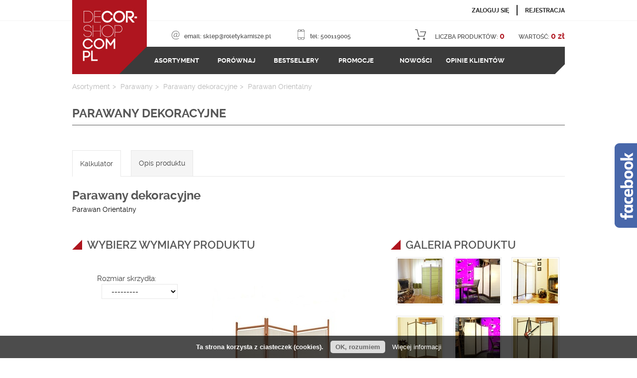

--- FILE ---
content_type: text/html
request_url: https://dekokalkulator.pl/calculator/add/parawan-dekoracyjny-do-pokoju-styl-orientalny/
body_size: 11273
content:

<!DOCTYPE html>
<html>
    <head>
        <meta charset="utf-8">
        
    
        <title>Parawan dekoracyjny w stylu orientalnym | DECORSHOP</title>
    
    <meta name="description" content="Elegancki parawan dekoracyjny w stylu orientalnym. Ozdobny parawan pokojowy, wypełniony tkaniną tunelową w siedmu gustownych odcieniach. Sprawdź!">
    <meta name="keywords" content="parawan dekoracyjny, parawan orietnalny, parawan pokojowy, ścianka wydzielająca, parawan ozdobny, parawan do salonu">

        <meta name="viewport" content="width=device-width, initial-scale=1">
		<meta name="google-site-verification" content="VKqr3DWFB8jLrQ6AmXzT1BaSjnPWLo0CgAl-1-8ENkY" />
        <link rel="shortcut icon" href="/site_media/images/decorshop/favicon.ico">
        <link rel="stylesheet" href="/site_media/css/html5reset.css" type="text/css">
        <link rel="stylesheet" href="/site_media/external/jquery.bxslider/jquery.bxslider.css" type="text/css">
        <link rel="stylesheet" href="/site_media/external/colorbox1.5.5/example2/colorbox.css" type="text/css">
        <link rel="stylesheet" href="/site_media/css/style-shop.css?ver=1.02" type="text/css">
        <link rel="stylesheet" href="/site_media/css/responsive.css?ver=1.02" type="text/css">
        <link rel="stylesheet" href="//cdnjs.cloudflare.com/ajax/libs/font-awesome/6.3.0/css/all.min.css" />

        
        

        <script type="text/javascript" src="//ajax.googleapis.com/ajax/libs/jquery/2.1.0/jquery.min.js"></script>

        
        <script type="text/javascript">
         window.jQuery || document.write('<script type="text/javascript" src="/site_media/external/jquery-2.1.0.min.js"><\/script>')
        </script>

        <script type="text/javascript" src="/site_media/external/jquery.bxslider/jquery.bxslider.min.js"></script>
        <script type="text/javascript" src="/site_media/js/jquery.cookie.js"></script>
        <script type="text/javascript" src="/site_media/js/shop.js"></script>
        
        <script type="text/javascript" src="/site_media/js/imagelightbox.js"></script>
        <script type="text/javascript" src="/site_media/js/imagelightbox-st.js"></script>
        <script src="/site_media/external/colorbox1.5.5/jquery.colorbox.js" type="text/javascript"></script>

        <script type="text/javascript">
        $(function(){
            $(".fb").mouseenter(function() {
                $(".likebox").animate({right: "0"}, 400 );
            });
            $(".likebox").mouseleave(function() {
                $(".likebox").animate({right: "-236"}, 400 );
            });
        });

        $(document).ready(function() {
          $(".qqq").colorbox();
        });
        </script>

        <script>
		(function(i,s,o,g,r,a,m){i['GoogleAnalyticsObject']=r;i[r]=i[r]||function(){
		  (i[r].q=i[r].q||[]).push(arguments)},i[r].l=1*new Date();a=s.createElement(o),
		m=s.getElementsByTagName(o)[0];a.async=1;a.src=g;m.parentNode.insertBefore(a,m)
		})(window,document,'script','//www.google-analytics.com/analytics.js','ga');

		  ga('create', 'UA-71811508-1', 'auto');
		  ga('send', 'pageview');

		</script>
        
        <!-- Google tag (gtag.js) for dekokalkulator.pl -->
        <script async src="https://www.googletagmanager.com/gtag/js?id=G-BJZMCX6VB6"></script>
        <script>
          window.dataLayer = window.dataLayer || [];
          function gtag(){dataLayer.push(arguments);}
          gtag('js', new Date());
          gtag('config', 'G-BJZMCX6VB6');
        </script>
        <!-- Hotjar Tracking Code for dekokalkulator.pl -->
        <script>
            (function(h,o,t,j,a,r){
                h.hj=h.hj||function(){(h.hj.q=h.hj.q||[]).push(arguments)};
                h._hjSettings={hjid:3314492,hjsv:6};
                a=o.getElementsByTagName('head')[0];
                r=o.createElement('script');r.async=1;
                r.src=t+h._hjSettings.hjid+j+h._hjSettings.hjsv;
                a.appendChild(r);
            })(window,document,'https://static.hotjar.com/c/hotjar-','.js?sv=');
        </script>
        
    </head>

    <body id="decorshop">


    <div class="fb"></div>

    <div class="likebox">
        <iframe allowtransparency="true" src="//www.facebook.com/plugins/likebox.php?href=https://www.facebook.com/stopsunfirma&amp;width=217&amp;colorscheme=light&amp;show_faces=true&amp;border_color&amp;stream=false&amp;header=false&amp;height=378" style="border: medium none ; overflow: hidden; width: 217px; height: 378px; background-color: rgb(243, 247, 255);" frameborder="0" scrolling="no"></iframe>
    </div>



        <div class="page-wrapper">
            
                
            
            
                <header class="page-header">
                    <nav class="user-actions-nav clearfix">
                        
                            <div class="menu-trigger">
                            </div>
                            <ul class="user-actions box-viewport text-right inline-rows non-decoration">
                                
                                    <li>
                                        <a href="/client/login/">ZALOGUJ SIĘ</a>
                                    </li>
                                    <li>
                                        <a href="/client/register/yes/">REJESTRACJA</a>
                                    </li>
                                
                            </ul>
                        
                    </nav>
                    <section class="header-bottom-row clearfix box-viewport non-decoration">
                        <div class ="logo fl-left">
                            <a href="/" title="Strona główna">
                                <img src="/site_media/images/decorshop/logo.jpg" alt="Logo" />
                            </a>
                        </div>
                        <nav class="stats-menu-wrapper fl-left ">
                            
                                <ul class="user-shop-stats inline-rows">
                                    <li class="mail">
                                        <a href="/cdn-cgi/l/email-protection#7300181f160333011c1f16070a1812011d1a0009165d031f">email: <span class="__cf_email__" data-cfemail="e1928a8d8491a1938e8d8495988a80938f88929b84cf918d">[email&#160;protected]</span></a>
                                    </li>

                                    <li class="phone">
                                        <a href="tel:500119005">tel: 500119005</a>
                                    </li>

                                    <li class="shop-cart fl-right">
                                        

<a class="shop-cart-link" href="/shop_cart/">
    <span class="product-label desktop">LICZBA PRODUKTÓW:</span>
    
        <span class="red mr-25 total-count">0</span>
    
    <span class="value-label desktop">WARTOŚĆ:</span>
    
        <span class="red desktop">0 zł</span>
    
</a>

                                    </li>
                                </ul>
                            
                            
                                <ul class="main-nav inline-rows">
                                    <li class="open-category">
                                        <a href="#" class="nohov">ASORTYMENT</a>
                                        <div class="category">
                                            
                                                <div class="group">
                                                    <div class="group-title">
                                                         <a href="/assortment/rolety-wewnetrzne-przeciwsloneczne-zwijane-pomiar-montaz-cena-sklep-internetowy-rodzaje/#bottom">Osłony wewnętrzne</a>
                                                    </div>
                                                    <div class="sub">
                                                        
                                                            
                                                                <a href="/assortment/rolety-zwijane-materialowe-okienne-na-wymiar-cena-sklep-montaz-pomiar/">Rolety </a>
                                                            
                                                                <a href="/assortment/rolety-rzymskie-na-wymiar-do-okien-producent-sklep-cena-lublin/">Rolety rzymskie</a>
                                                            
                                                                <a href="/assortment/rolety-dachowe-wewnetrzne-zaciemniajace-sklep/">Osłony okien dachowych</a>
                                                            
                                                        
                                                    </div>
                                                </div>
                                            
                                                <div class="group">
                                                    <div class="group-title">
                                                         <a href="/assortment/karnisze-sufitowe-metalowe-drewniane-do-sufitu-sklep/#bottom">Karnisze</a>
                                                    </div>
                                                    <div class="sub">
                                                        
                                                            
                                                                <a href="/assortment/karnisze-metalowe-sufitowe-nowoczesne-klasyczne/">Karnisze metalowe</a>
                                                            
                                                        
                                                    </div>
                                                </div>
                                            
                                                <div class="group">
                                                    <div class="group-title">
                                                         <a href="/assortment/rolety-plisowane-na-wymiar-zaluzje-plisy/#bottom">Plisy</a>
                                                    </div>
                                                    <div class="sub">
                                                        
                                                            
                                                                <a href="/assortment/plisy-do-okien-o-regularnym-ksztalcie/">Plisy do okien typowych</a>
                                                            
                                                                <a href="/assortment/plisy-do-okien-o-nieregularnym-ksztalcie/">Plisy nietypowy kształt</a>
                                                            
                                                                <a href="/assortment/plisy-dachowe-na-wymiar-cena-montaz/">Plisy do okien dachowych</a>
                                                            
                                                        
                                                    </div>
                                                </div>
                                            
                                                <div class="group">
                                                    <div class="group-title">
                                                         <a href="/assortment/parawany-pokojowe-ozdobne-producent-sklep/#bottom">Parawany</a>
                                                    </div>
                                                    <div class="sub">
                                                        
                                                            
                                                                <a href="/assortment/parawany-dekoracyjne-pokojowe-restauracyjne-reklamowe-sklep-cena/">Parawany dekoracyjne</a>
                                                            
                                                                <a href="/assortment/parawany-medyczne-lekarskie/">Parawany medyczne</a>
                                                            
                                                                <a href="/assortment/parwany-dzieciece-dekoracyjne-do-pokoju-dziecka/">Parawany dziecięce</a>
                                                            
                                                                <a href="/assortment/parawany-plenerowe/">Parawany plenerowe</a>
                                                            
                                                        
                                                    </div>
                                                </div>
                                            
                                                <div class="group">
                                                    <div class="group-title">
                                                         <a href="/assortment/rolety-markizy-zewnetrzne-elektryczne-przeciwsloneczne-wycena/#bottom">Osłony zewnętrzne</a>
                                                    </div>
                                                    <div class="sub">
                                                        
                                                            
                                                                <a href="/assortment/rolety-zewnetrzne-zaluzje-elewacyjne-reczne-elektryczne-zabezpieczajace/">Rolety zewnętrzne</a>
                                                            
                                                        
                                                    </div>
                                                </div>
                                            
                                                <div class="group">
                                                    <div class="group-title">
                                                         <a href="/assortment/Tarasy_i_balkony/#bottom">Tarasy i balkony</a>
                                                    </div>
                                                    <div class="sub">
                                                        
                                                            
                                                                <a href="/assortment/rolety/">Rolety</a>
                                                            
                                                                <a href="/assortment/zaluzje_zewnetrzne/">Żaluzje</a>
                                                            
                                                                <a href="/assortment/werandy_na_taras_i_balkon/">Werandy</a>
                                                            
                                                        
                                                    </div>
                                                </div>
                                            
                                                <div class="group">
                                                    <div class="group-title">
                                                         <a href="/assortment/zaslony-pionowe-zaluzje-panelowe-sklep-cena/#bottom">Zasłony pionowe</a>
                                                    </div>
                                                    <div class="sub">
                                                        
                                                            
                                                                <a href="/assortment/verticale-okienne-zaluzje-pionowe-producent-sklep/">Verticale</a>
                                                            
                                                                <a href="/assortment/panele-okienne-zaluzje-panelowe-na-wymiar/">Panele japońskie</a>
                                                            
                                                        
                                                    </div>
                                                </div>
                                            
                                                <div class="group">
                                                    <div class="group-title">
                                                         <a href="/assortment/moskitiery-okienne-drzwiowe-sklep-ceny/#bottom">Moskitiery</a>
                                                    </div>
                                                    <div class="sub">
                                                        
                                                            
                                                                <a href="/assortment/moskitiery-ramkowe-okienne-drzwiowe-cennik/">Moskitiery ramkowe</a>
                                                            
                                                                <a href="/assortment/moskitiery-rolowane-okienne-drzwiowe-balkonowe/">Moskitiery rolowane</a>
                                                            
                                                                <a href="/assortment/moskitiery-plisowane-drzwiowe-okienne-harmonijkowe/">Moskitiery plisowane</a>
                                                            
                                                                <a href="/assortment/moskitiery-przesuwne-na-drzwi-balkonowe-lublin/">Moskitiery przesuwne</a>
                                                            
                                                        
                                                    </div>
                                                </div>
                                            
                                                <div class="group">
                                                    <div class="group-title">
                                                         <a href="/assortment/kotary-drzwiowe-zaslony-bambus-wiatrolap-gotowe-na-wymiar-producent/#bottom">Kotary</a>
                                                    </div>
                                                    <div class="sub">
                                                        
                                                            
                                                                <a href="/assortment/kotary-bambusowe-gotowe-na-wymiar-zaslony-bambus/">Kotary bambusowe</a>
                                                            
                                                                <a href="/assortment/wiatrolap-kotary-drzwiowe-eko-skora-na-wymiar/">Kotary ze skóry ekologicznej</a>
                                                            
                                                        
                                                    </div>
                                                </div>
                                            
                                                <div class="group">
                                                    <div class="group-title">
                                                         <a href="/assortment/zaluzje-okienne-poziome-wewnetrzne-ceny-montaz/#bottom">Żaluzje poziome</a>
                                                    </div>
                                                    <div class="sub">
                                                        
                                                            
                                                                <a href="/assortment/zaluzje-drewniane-wewnetrzne-na-wymiar-ceny/">Żaluzje drewniane </a>
                                                            
                                                                <a href="/assortment/zaluzje-bambusowe-na-wymiar-ceny/">Żaluzje bambusowe</a>
                                                            
                                                                <a href="/assortment/zaluzje-aluminiowe-okienne-wewnetrzne-ceny/">Żaluzje aluminiowe</a>
                                                            
                                                        
                                                    </div>
                                                </div>
                                            
                                        </div>
                                    </li>
                                    <li>
                                        <a href="/shop_comparison/" >PORÓWNAJ</a>
                                    </li>
                                    <li>
                                        <a href="/bestsellers/" >BESTSELLERY</a>
                                    </li>
                                    <li>
                                        <a href="/promotions/" >PROMOCJE</a>
                                    </li>
                                    <li>
                                        <a href="/news/" >NOWOŚCI</a>
                                    </li>
                                    <li>
                                        <a href="/opinions/" >OPINIE KLIENTÓW</a>
                                    </li>
                                    
                                </ul>
                            
                        </nav>
                    </section>
                </header>
            

            
            	
            

            


            
    <nav class="breadcrumb box-viewport">
        <ul class="inline-rows non-decoration">
            <li>
                <span>Asortyment</span>
            </li>
            
            
                <li>
                    <a href="/assortment/parawany-pokojowe-ozdobne-producent-sklep/"><span>Parawany</span></a>
                </li>
            
            <li>
                <a href="/assortment/parawany-dekoracyjne-pokojowe-restauracyjne-reklamowe-sklep-cena/"><span>Parawany dekoracyjne</span></a>
            </li>
            <li>
                <span>Parawan Orientalny </span>
            </li>
        </ul>
    </nav>


            
            

            <section class="content box-viewport" id="page">
                
    <div class="product-page">
        <h3 class="section-title uppercase dark-border">Parawany dekoracyjne</h3>
        <div class="menu">
            <div class="subm active" data-tab="#calculator-tab">Kalkulator</div>

            
                <div class="subm" data-tab="#technical-description-tab">Opis produktu</div>
            

            

            
        </div>

        <div class="clearfix"></div>

        <div id="instruction-tab" class="tab">
            
        </div>

        <div id="technical-description-tab" class="tab">
            <div style="display: table-cell; width: 1000px; height: 36px; margin: 0 auto; background-color: #af151f; text-align: center; vertical-align: middle;">
<h1><span style="color: #ffffff; font-size: large;">PARAWAN&nbsp;DEKORACYJNY POKOJOWY<strong> styl <em>ORIENTALNY</em></strong></span></h1>
</div>
<p>&nbsp;</p>
<p><span style="color: #333333;">Stylowy parawan pokojowy wykonany z sosnowej ramki oraz eleganckiej <strong>tkaniny tunelowej</strong> z charakterystycznymi segmentami. <br />Za pomocą systemu skrzydeł zamontowanych na zawiasach wszechstronnie dzieli i dekoruje przestrzeń mieszkalną i użytkową.</span></p>
<p><br /><em style="color: #333333;"><strong>Parawan Orientalny</strong>&nbsp;może składać się z od 2-&oacute;ch do 6-ściu skrzydeł</em></p>
<p><br /><span style="color: #333333;">&nbsp;&nbsp;<img title="Parawan styl orientalny aranżacje" src="http://stopsun.nazwa.pl/parawan%20orientalny/orient.jpg" alt="parawan pokojowy dekoracyjny do salonu orientalny" width="823" height="328" /></span><br /><br /></p>
<div style="display: table-cell; vertical-align: middle; text-align: center; width: 1000px; height: 30px; margin: 0 auto; background-color: #575757;">
<h2><span style="color: #ffffff;">ZASTOSOWANIE:</span></h2>
</div>
<p>&nbsp;</p>
<p><span style="color: #333333;"><strong>Parawan<em> Orientalny</em></strong> może być stosowany jako ruchoma<strong> ścianka wydzielająca</strong> garderobę, segment jadalny, czy miejsce do nauki lub pracy.&nbsp;<br />Z powodzeniem ustawimy go w salonie, sypialni i wszędzie tam, gdzie zależy nam na jego funkcjonalnej dekoracyjności.</span></p>
<p><br /><span style="color: #333333;">Ze względu na stylowy rodzaj tkaniny, ten <strong>ozdobny parawan </strong>doskonale uzupełni <strong>wystr&oacute;j salonu</strong>, czy eleganckiej restauracji.</span></p>
<p>&nbsp;</p>
<p>&nbsp;&nbsp;<img title="Parawan Orientalny aranżacje" src="http://stopsun.nazwa.pl/parawan%20orientalny/15.jpg" alt="parawan pokojowy dekoracyjny do salonu orientalny aranżacja 1" width="412" height="286" />&nbsp; <img title="Parawan Orientalny aranżacje" src="http://stopsun.nazwa.pl/parawan%20orientalny/DSC_0740.JPG" alt="parawan pokojowy dekoracyjny orientalny" width="411" height="286" /></p>
<p><span style="color: #333333;">&nbsp;&nbsp;<img title="Parawan Orientalny aranżacje" src="http://stopsun.nazwa.pl/parawan orientalny/parawan_pokojowy_dekoracyjny_do_salonu_restauracji_dekokalkulator.jpg" alt="parawan pokojowy dekoracyjny do salonu restauracji" width="411" height="334" />&nbsp; &nbsp; &nbsp;<img title="Parawan Orientalny aranżacje " src="http://stopsun.nazwa.pl/parawan%20orientalny/28.jpg" alt="parawan pokojowy dekoracyjny orientalny" width="299" height="333" /><br /></span></p>
<p>&nbsp;</p>
<div style="display: table-cell; vertical-align: middle; text-align: center; width: 1000px; height: 30px; margin: 0 auto; background-color: #575757;">
<h2><span style="color: #ffffff;">WYPEŁNIENIE PARAWANU:</span></h2>
</div>
<p>&nbsp;</p>
<h2>TKANINA</h2>
<p>&nbsp;</p>
<p>W tunelach tkaniny znajdują się&nbsp;plastikowe fiszbiny, kt&oacute;re powodują, ze tkanina jest ładnie naprężona. Materiał jest naciągnięty na 2 aluminiowe rurki.&nbsp;W razie potrzeby można łatwo zdjąć tkaninę (np. do prania) lub wymienić na inną.&nbsp;</p>
<p>&nbsp;</p>
<h2>KOLORY TKANIN DO WYBORU:</h2>
<p><img src="https://stopsun.nazwa.pl/DEKOKALKULATOR/PRODUKTY/PARAWANY/PARAWANY%20DEKORACYJNE/Parawan%20Orientalny/kolory.jpg" alt="Kolory parawan orientalny" width="950" height="507" /></p>
<p>&nbsp;</p>
<div style="display: table-cell; width: 1000px; height: 30px; text-align: center; vertical-align: middle; margin: 0 auto; background-color: #575757;">
<h2><span style="color: #ffffff;">&nbsp;RAMY PARAWANU:</span></h2>
</div>
<p><br /><span style="color: #333333;">Ramki parawanu wykonane są <strong>z naturalnego drewna</strong> (sosna), kt&oacute;re możemy dla Państwa pokryć bejcą lub okleiną drewnopodobną PCV w celu uzyskania koloru.</span><br /><br /></p>
<p>&nbsp;</p>
<p><img style="display: block; margin-left: auto; margin-right: auto;" src="../../../site_media/user-media/images/Patyki_bejca__sosna_1.jpg" alt="kolory ramy parawanu" width="561" height="332" /></p>
<p>&nbsp;</p>
<p>&nbsp;</p>
<p style="text-align: left;"><span style="color: #333333;">Krawędzie ramek są <strong>frezowane</strong>, czyli lekko zaokrąglone; taki kształt podnosi estetykę całej konstrukcji. Do każdej ramki przymocowany jest komplet zawias&oacute;w w kolorze starego złota.</span><br /><br /><br /><span style="color: #333333;">&nbsp; &nbsp; &nbsp; &nbsp; &nbsp; &nbsp; &nbsp; &nbsp; &nbsp; &nbsp; &nbsp; &nbsp; &nbsp; &nbsp; &nbsp; &nbsp; &nbsp; &nbsp; &nbsp; &nbsp; &nbsp; &nbsp; &nbsp;&nbsp;<img title="Parawan Orientalny ramy" src="http://stopsun.nazwa.pl/parawan%20orientalny/DSC_0747.JPG" alt="ramki parawanu 1" width="400" height="305" /></span><br /><br /><span style="color: #333333;"><img title="Parawan Orientalny ramki" src="http://stopsun.nazwa.pl/kasia/praktik/parawanorientalnyramki2.JPG" alt="ramki parawanu 2" width="330" height="220" />&nbsp; &nbsp; &nbsp;&nbsp;<img title="Parawan Orientalny ramki" src="http://stopsun.nazwa.pl/kasia/praktik/parawanorientalnyramki3.JPG" alt="ramki parawanu 3" width="330" height="220" /></span><br /><br /></p>
<p style="text-align: center;">&nbsp;</p>
<div style="display: table-cell; width: 1000px; height: 30px; text-align: center; vertical-align: middle; margin: 0 auto; background-color: #575757;">
<h2 style="color: #ffffff; font-size: 14px; font-family: Arial, Helvetica, sans-serif; text-align: center;"><em><em>DOSTĘPNE KOLORY RAMEK:</em></em></h2>
</div>
<p style="color: #404347; font-size: 14px; font-family: Arial, Helvetica, sans-serif; text-align: center;">&nbsp;</p>
<p style="text-align: center;">&nbsp;<img src="../../../site_media/user-media/images/Patyki_bejca__sosna_1.jpg" alt="kolory ramy parawanu" width="896" height="530" /></p>
<p>&nbsp;</p>
<p>&nbsp;</p>
<div style="margin: 0px 0px 15px; padding: 0px; border: 0px none; outline: 0px none; font-size: 14px; vertical-align: baseline; color: #404347; font-family: Arial,Helvetica,sans-serif; font-style: normal; font-variant: normal; font-weight: normal; letter-spacing: normal; line-height: 14px; text-indent: 0px; text-transform: none; white-space: normal; word-spacing: 0px; background: transparent none repeat scroll 0% 0%; text-align: center;"><span style="color: #333333;"><em><em><em><br /><br /></em></em></em></span></div>
<div style="display: table-cell; width: 1000px; height: 30px; text-align: center; vertical-align: middle; margin: 0 auto; background-color: #575757;">
<h2><span style="color: #ffffff;">&nbsp;WYMIARY SKRZYDŁA PARAWANU:</span></h2>
</div>
<p><br /><br /></p>
<div style="margin: 0px 0px 15px; padding: 0px; border: 0px; outline: 0px; font-size: 14px; vertical-align: baseline; color: #404347; font-family: Arial, Helvetica, sans-serif; font-style: normal; font-variant: normal; font-weight: normal; letter-spacing: normal; line-height: 14px; orphans: auto; text-indent: 0px; text-transform: none; white-space: normal; widows: 1; word-spacing: 0px; -webkit-text-stroke-width: 0px; text-align: left; background: transparent;"><span style="color: #333333;"><em><img style="display: block; margin-left: auto; margin-right: auto;" title="Wymiary skrzydła parawanu" src="http://stopsun.nazwa.pl/ewa/wymiaryparawanu.jpg" alt="wymiary parawanu - grafika" width="350" height="396" /></em></span></div>
<p style="margin: 0px 0px 15px; padding: 0px; border: 0px; outline: 0px; font-size: 14px; vertical-align: baseline; color: #404347; font-family: Arial, Helvetica, sans-serif; font-style: normal; font-variant: normal; font-weight: normal; letter-spacing: normal; line-height: 14px; orphans: auto; text-align: start; text-indent: 0px; text-transform: none; white-space: normal; widows: 1; word-spacing: 0px; -webkit-text-stroke-width: 0px; background: transparent;"><span style="color: #333333;"><em>&nbsp;</em></span></p>
<p><strong><span style="color: #333333;">&nbsp;</span></strong><br /><span style="color: #000000;"><em><em><strong><span style="color: #333333;">Rzeczywiste kolory tkanin mogą r&oacute;żnić się od tych wyświetlanych na ekranie monitora. W razie wątpliwości prosimy o kontakt w celu przygotowania wysyłki pr&oacute;bki danego koloru.</span></strong><br /><br /></em></em></span></p>
        </div>

        <div id="instrukcja-montazu-tab" class="tab">
            
        </div>

        <div id="calculator-tab" class="tab active">
            <div class="big-desc">Parawany dekoracyjne</div>
            <div class="small-desc">Parawan Orientalny </div>

            <div class="mini">
                <div class="rwd-show">
                    <div class="togg" data-id=".sec1">
                        <div class="subsection-title">
                            <h3 class="gallery-title">Galeria PRODUKTU</h3>
                        </div>
                    </div>
                    <div class="rwd-hide sec1">
                        <div class="gallery-mini-photo">
                            
                                
                                <a href="/site_media/user-media/article/Parawan_dekoracyjny_pokojowy_orientalny_4.JPG" data-imagelightbox="g">
                                    <img data-id="capt" src="/site_media/user-media/cache/68/2f/682f47be0271edf926e882c628e5f439.jpg" alt="Parawan dekoracyjny pokojowy do salonu " title="Parawan dekoracyjny pokojowy do salonu ">
                                </a>
                                
                            
                                
                                <a href="/site_media/user-media/article/15_1.jpg" data-imagelightbox="g">
                                    <img data-id="capt" src="/site_media/user-media/cache/ea/31/ea31d2c8c33578913ba14590f812c1dc.jpg" alt="Parawan dekoracyjny pokojowy do salonu restauracji" title="Parawan dekoracyjny pokojowy do salonu restauracji">
                                </a>
                                
                            
                                
                                <a href="/site_media/user-media/article/Parawan_dekoracyjny_pokojowy_orientalny_1.jpg" data-imagelightbox="g">
                                    <img data-id="capt" src="/site_media/user-media/cache/15/e8/15e80d4f25de40a46387f4c3b038e933.jpg" alt="Parawan pokojowy dekoracyjny do salonu" title="Parawan pokojowy dekoracyjny do salonu">
                                </a>
                                
                            
                                
                                <a href="/site_media/user-media/article/Parawan_dekoracyjny_pokojowy_orient.jpg" data-imagelightbox="g">
                                    <img data-id="capt" src="/site_media/user-media/cache/dd/47/dd47ab55ed9d3687bf1d572c85326655.jpg" alt="Parawan dekoracyjny pokojowy do salonu " title="Parawan dekoracyjny pokojowy do salonu ">
                                </a>
                                
                            
                                
                                <a href="/site_media/user-media/article/parawan_pokojowy_dekoracyjny_do_salonu_restauracji_dekokalkulator.jpg" data-imagelightbox="g">
                                    <img data-id="capt" src="/site_media/user-media/cache/f1/73/f173c584d59b642fc707de7f6792ac4e.jpg" alt="Parawan pokojowy dekoracyjny do salonu restauracji orientalny " title="Parawan pokojowy dekoracyjny do salonu restauracji orientalny ">
                                </a>
                                
                            
                                
                                <a href="/site_media/user-media/article/28_1.jpg" data-imagelightbox="g">
                                    <img data-id="capt" src="/site_media/user-media/cache/f4/75/f475aa1500dd09662062e72e9daad33e.jpg" alt="Parawan pokojowy dekoracyjny do salonu orientalny " title="Parawan pokojowy dekoracyjny do salonu orientalny ">
                                </a>
                                
                            
                        </div>
                        <div>
                            <p>&nbsp;</p>
<h1 style="text-align: center;"><span style="color: #333333;">Parawan dekoracyjny <em>Orientalny</em></span></h1>
<p><span style="color: #333333;">&nbsp;</span></p>
<p style="text-align: justify;"><span style="color: #333333;">Stylowy parawan pokojowy wykonany z sosnowej ramki z wypełnieniem w postaci eleganckiej <strong>tkaniny tunelowej </strong><span style="color: #333333;">z charakterystycznymi segmentami. </span><br /><br />Za pomocą systemu skrzydeł zamontowanych na zawiasach, wszechstronnie <strong>dzieli i dekoruje</strong> <span style="color: #333333;">przestrzeń mieszkalną i użytkową.</span><br /><br /><span style="color: #333333;">Ze względu na stylowy rodzaj tkaniny, ten <strong>ozdobny parawan </strong>doskonale uzupełni wystr&oacute;j salonu, czy eleganckiej restauracji.</span><br /><br /><span style="color: #333333;">Ramki parawanu wykonane są <strong>z naturalnego drewna</strong> (sosna), kt&oacute;re możemy dla Państwa pokryć bejcą lub okleiną PCV w celu uzyskania koloru. <br /><br />Krawędzie ramek są frezowane, co podnosi estetykę konstrukcji.</span><br /></span></p>

                        </div>
                    </div>
                </div>

                
            </div>

            <div class="dimensions">

                <form method="POST" id="calculator_form" action="#przelicz">
                    

<input type='hidden' name='csrfmiddlewaretoken' value='jTQbjIfflzdBRLeSnlYdCbo849truT9P' />

    


    


    <div class="rwd-show">
        <div class="togg" data-id=".sec3">
            <div class="subsection-title">
                <h3 class="gallery-title">WYBIERZ WYMIARY PRODUKTU</h3>
            </div>
        </div>

        <div class="rwd-hide sec3">
            

            

            
                
                    

<div class="fields-size-field">
  <div class="field-left">
         
      <div class="size_height">
            <label>Rozmiar skrzydła:</label>
            <select name="size" id="id_size">
                

                    <option value="">
                        ---------
                    </option>


                

                    <option value="1965754">
                        54cm x 180cm
                    </option>


                
            </select>
      </div>
  </div> 

  <div class="field-right">
            
              
                  <img src="/site_media/user-media/cache/b8/19/b819501d933cbfb1f14c216d87de57cd.jpg" alt="" />
              
            
  </div>
</div>
                    <div class="field-err"></div>
                    

                    
                        
                    
                
            
            <div class="clear"></div>
        </div>
    </div>

    <div class="clear"></div>

    <div class="calc-params">
        <div class="rwd-show">
            <div class="togg" data-id=".sec4">
                <div class="subsection-title">
                    <h3 class="gallery-title">WYBIERZ PARAMETRY PRODUKTU</h3>
                </div>
            </div>

            <div class="rwd-hide sec4">

                
                    
                        <h3 class="subtitle">Podstawowe parametry</h3>
                        <div class="calculator_container">
                            <div class="clear"></div>
                            <fieldset>
                                <ul>
                                    
                                        <li>
                                            
                                                <label class="single_select_image">Liczba skrzydeł:
                                                    
                                                </label>

                                                
                                                    <select name="a2__14745" id="id_a2__14745">
	<option value="">---------</option>
	<optgroup label="BEJCOWANE/NATURALNE">
	<option value="1965756">1-skrzydło ( 105zł)</option>
	<option value="1965757">2-skrzydła (205zł)</option>
	<option value="1965758">3-skrzydła (315zł)</option>
	<option value="1965759">4-skrzydła (420zł)</option>
	<option value="1965760">5-skrzydeł (525zł)</option>
	<option value="1965761">6-skrzydeł (630zł)</option>
	</optgroup>
</select>

                                                

                                                
                                                

                                                

                                                
                                                    
                                                
                                            
                                        </li>
                                    
                                        <li>
                                            
                                                <label class="single_select_image">Kolor ramy:
                                                    
                                                </label>

                                                
                                                    

<div class="single_select_image">
    <select class="ms-dropdown single"
            name="a15__14746"
            
             id="id_a15__14746">
        
            

            
                <option value=""
                        
                        >
                    ---------
                </option>
            
                <option value="1965762"
                        
                         data-imagesrc="/site_media/user-media/article/sosna_naturalna_46.jpg" >
                    Sosna jasna naturalna
                </option>
            
                <option value="1965763"
                        
                         data-imagesrc="/site_media/user-media/article/bejca_palisander_42.jpg" >
                    Bejca palisander
                </option>
            
                <option value="1965764"
                        
                         data-imagesrc="/site_media/user-media/article/bejca_grusza_40.jpg" >
                    Bejca grusza
                </option>
            
                <option value="1965765"
                        
                         data-imagesrc="/site_media/user-media/article/bejca_biaa_14.jpg" >
                    Bejca biała
                </option>
            
                <option value="1965766"
                        
                         data-imagesrc="/site_media/user-media/article/Bejca_czarna_11.jpg" >
                    Bejca czarna
                </option>
            

            
        
    </select>
</div>

                                                

                                                
                                                

                                                

                                                
                                                    
                                                
                                            
                                        </li>
                                    
                                        <li>
                                            
                                                <label class="single_select_image">Kolor wypełnienia :
                                                    
                                                </label>

                                                
                                                    

<div class="single_select_image">
    <select class="ms-dropdown single"
            name="a15__14747"
            
             id="id_a15__14747">
        
            

            
                <option value=""
                        
                        >
                    ---------
                </option>
            
                <option value="1965767"
                        
                         data-imagesrc="/site_media/user-media/article/brzowy_1.png" >
                    Brązowy
                </option>
            
                <option value="1965768"
                        
                         data-imagesrc="/site_media/user-media/article/szary.png" >
                    Szary
                </option>
            
                <option value="1965769"
                        
                         data-imagesrc="/site_media/user-media/article/mocca.png" >
                    Mocca
                </option>
            
                <option value="1965770"
                        
                         data-imagesrc="/site_media/user-media/article/champagne.png" >
                    Champagne
                </option>
            
                <option value="1965771"
                        
                         data-imagesrc="/site_media/user-media/article/mitowy.png" >
                    Miętowy
                </option>
            
                <option value="1965772"
                        
                         data-imagesrc="/site_media/user-media/article/pomaraczowy_1.png" >
                    Pomarańczowy
                </option>
            
                <option value="1965773"
                        
                         data-imagesrc="/site_media/user-media/article/wanilia.png" >
                    Wanilia 
                </option>
            
                <option value="1965774"
                        
                         data-imagesrc="/site_media/user-media/article/czerwony_1.png" >
                    Czerwony
                </option>
            

            
        
    </select>
</div>

                                                

                                                
                                                

                                                

                                                
                                                    
                                                
                                            
                                        </li>
                                    

                                    
                                </ul>
                            </fieldset>
                        </div>
                    
                
                    
                
            </div>

            <div class="uw clear">
                <h3>Uwagi</h3>
                <fieldset>
                    
                    <textarea name="uwagi" rows="10" cols="40" id="id_uwagi"></textarea>

                </fieldset>
            </div>
        </div>
    </div>



                    <div class="clear"></div>
                    <h3 class="section-title uppercase darkred-border">Podsumowanie</h3>
                    <div class="summ">
                        <div class="quan">
                            Ilość:
                            

<input type="text" name="liczba" value="1" style="width: 120px" id="id_liczba">
 szt.
                            
                        </div>

                        <div class="price">
                            <div class="p1">Cena łącznie:</div>
                            <div class="p2">0,00 zł</div>
                        </div>

                        <div class="shipm">
                            
                            
                            
                            <div class="waiting-time">
                                <div class="w1">Czas oczekiwania: </div>
                                
                                    <div class="w2"><span class="b">14</span> dni roboczych</div>
                                
                            </div>
                            <div class="payment-form">
                                <div class="p1">Forma płatności: </div>
                                <div class="p2">
                                    
                                        Płatności online,
                                    
                                        Za pobraniem
                                    
                                </div>
                            </div>
                        </div>
                    </div>
                </form>
                <div class="calculator-buttons">
                    <button class="border-button button" form="calculator_form" type="submit" name="recalculate">Przelicz</button>
                    
                        <button class="submit button" form="calculator_form" type="submit" name="add_to_cart">Dodaj do koszyka</button>
                    
                </div>
            </div>
        </div>

        <div class="clear"></div>

        <section class="content products" id="summ">
            <h3 class="section-title uppercase dark-border">
                Inni <span class="light">też kupili</span>
            </h3>

            <div class="products inline-elements non-decoration">
                
            </div>
        </section>
    </div>

            </section>


            
                <footer class="page-footer clearfix non-decoration">
                    <div id="cookie-info">
                        Ta strona korzysta z ciasteczek (cookies).
                        <a class="accept_cookie" href="#">OK, rozumiem</a>
                        <a class="more_cookie" href="/site/privacy-policy/">Więcej informacji</a>
                    </div>
                    <div class="inner-footer box-viewport">
                        
                        <div class="text-right">
                            <a class="dist-map-link semibold" href="/distributors/">Mapa dystrubutorów</a>
                        </div>
                        
                        <div class="top-row inline-elements clearfix">
                            <nav class="element footer-menu">
                                
                                    <ul class="no-list-decoration">
                                        
                                            <li>
                                                <a class="red-hovered-link" href="/site/Projekty-dotacje/">Projekty i dotacje</a>
                                            </li>
                                        
                                            <li>
                                                <a class="red-hovered-link" href="/site/regulamin/">Regulamin</a>
                                            </li>
                                        
                                            <li>
                                                <a class="red-hovered-link" href="/site/firma/">O firmie</a>
                                            </li>
                                        
                                            <li>
                                                <a class="red-hovered-link" href="/site/privacy-policy/">Polityka prywatności</a>
                                            </li>
                                        
                                            <li>
                                                <a class="red-hovered-link" href="/site/kontakt-lublin-i-online/">Kontakt</a>
                                            </li>
                                        
                                            <li>
                                                <a class="red-hovered-link" href="/site/mapa-dojadu/">Mapa dojazdu</a>
                                            </li>
                                        
                                    </ul>
                                
                            </nav>

                            <form id="newsletter_form" method="post" action="/newsletter_sign/">
                                <input type='hidden' name='csrfmiddlewaretoken' value='jTQbjIfflzdBRLeSnlYdCbo849truT9P' />
                                <div class="newsletter element grey-boxes clearfix">
                                    <label>Newsletter</label>
                                    

<input type="text" name="email" required placeholder="E-mail" id="newsletter_email" class="query">

                                    <div id="newsletter_success" style="color: white; font-size: 11px;"></div> <!-- success message go here -->
                                    <div id="newsletter_errors" style="color: white; font-size: 11px;"></div> <!-- errors go here -->
                                    <input class="submit grey-box fl-right" type="submit" name="submit" value="zapisz się">
                                </div>
                            </form>

                            <div class="element footer-info text-right fl-right">
                                <ul class="no-list-decoration inline-rows text-center">
                                    <li class="shipment">
                                    </li>
                                    <li class="guaranty">
                                    </li>
                                    <li class="safety">
                                    </li>
                                    <li class="return">
                                    </li>
                                    <li class="polish-product">
                                    </li>
                                </ul>
                            </div>
                        </div>
                        <div class="bottom-row">
                            <div class="clearfix">
                                <div class="fl-left">
                                    <span>Copyrights by Stopsun - 2026</span>
                                </div>

                                <div class="fl-right">
                                    <span>Projekt i realizacja</span>
                                    <a href="http://promoship.pl">Promoship</a>
                                </div>
                            </div>
                        </div>
                    </div>
                </footer>

                <script data-cfasync="false" src="/cdn-cgi/scripts/5c5dd728/cloudflare-static/email-decode.min.js"></script><script type="text/javascript">
                 $('#newsletter_form').on('submit', function(event){
                     event.preventDefault();
                     create_post();
                     return false;
                 });

                 // AJAX
                 function create_post() {
                     $.ajax({
                         url : "/newsletter_sign/",
                         type : "POST",
                         data : {'email' : $('#newsletter_email').val(),
                                 'csrfmiddlewaretoken': 'jTQbjIfflzdBRLeSnlYdCbo849truT9P'},

                         // handle a successful response
                         success : function(json) {
                             $('#newsletter_email').val('');
                             if (json.success) {
                                 $("#newsletter_success").html("<strong>"+json.message+"</strong>");
                             } else {
                                 var message = "";
                                 for (var i in json.message) {
                                     message += json.message[i].toString();
                                 }
                                 $("#newsletter_success").html("<strong>"+message+"</strong>");
                             }
                             return false;
                         },

                         // handle a non-successful response
                         error : function(xhr,errmsg,err) {
                             $('#newsletter_error').html("<strong>"+errmsg+"</strong>");
                             console.log(xhr.status + ": " + xhr.responseText);
                         }
                     });
                 };
                </script>

                <script type="text/javascript">
                 if (screen.width > 765) {
                     $(".open-category").mouseover(function(){
                         $(".category").show();
                     });

                     $(".open-category").mouseleave(function(){
                         $(".category").hide();
                     });
                 }
                </script>

                <script type="text/javascript">
                 $(document).ready(function(){

                    if ($.cookie('acceptOurCookies_stopsun') == 'yes') {
                        $('#cookie-info').css('display','none');
                    }
                    $('.accept_cookie').click(function(){
                        $.cookie('acceptOurCookies_stopsun', 'yes', { expires: 356, path: '/' });
                        $('#cookie-info').fadeOut(300);
                        return false;
                    });

                     var url = document.URL.replace(/^.*?(#|$)/,'');
                     if (url === "bottom") {
                         $('body,html').animate({
                             scrollTop: 520
                         }, 800);
                     }

                     if (url === "przelicz") {
                        $("html, body").animate({
                            scrollTop: $(document).height()
                        }, 1000);
                     }

                     if (url === "article") {
                        $("html, body").animate({
                            scrollTop: 600
                        }, 1000);
                     }

                     if (url === "product" && $(".product-page").length) {
                         $('body,html').animate({
                             scrollTop: $(".product-page").offset().top
                         }, 800);
                     }

                     if (screen.height<800) {
                         var category_height = screen.height-200;
                         $(".category").css("height", category_height);
                     }
                 });
                </script>


            

            
    <script type="text/javascript" src="//code.jquery.com/jquery-1.11.3.min.js"></script>
    <script>
        var j_1113 = jQuery.noConflict();
    </script>

    <script src="/site_media/external/jquery-ddslick/jquery.ddslick.min.js" type="text/javascript"></script>
    <script src="/site_media/external/jquery.blockUI.js" type="text/javascript"></script>

    <script type="text/javascript">
        $(document).ready(function() {
            $("a .qqq").colorbox();

            function set_image_dropdown() {
                j_1113(".ms-dropdown .connected1").ddslick({
                    onSelected: function(data) {
                        if (data.changed) {
                            // podmiana wartości połączonych końcówek
                            j_1113('.connected_select_image .dd-selected-value').attr('value', data.selectedData.value);
                            // validate_form();
                        }    $("div.single_select_image.a16 .dd-selected-value:odd").attr('disabled','disabled');
                    }
                });

                j_1113(".ms-dropdown.single").ddslick();
            }
            set_image_dropdown();

             $("div.single_select_image.a16 .dd-selected-value:odd").attr('disabled','disabled');
            $("#buttons .butt").click(function() {
                switch($(this).attr('data-id')) {
                    case '0':
                        $($(this).parent().siblings(".single_select_image").children(".dd-container")[0]).show();
                        $($(this).parent().siblings(".single_select_image").children(".dd-container")[1]).hide();
                        if (!$(this).hasClass("active")) {
                            $(this).addClass("active");
                        }
                        $(this).siblings(".butt").removeClass("active");
                        $($(this).parent().siblings(".single_select_image").children(".dd-container")[1]).children(".dd-select").children(".dd-selected-value").attr('disabled','disabled');
                        $($(this).parent().siblings(".single_select_image").children(".dd-container")[0]).children(".dd-select").children(".dd-selected-value").removeAttr('disabled');

                        break;
                    case '1':
                        $($(this).parent().siblings(".single_select_image").children(".dd-container")[0]).hide();
                        $($(this).parent().siblings(".single_select_image").children(".dd-container")[1]).show();
                        $(this).addClass("active");
                        $(this).siblings(".butt").removeClass("active");
                        $($(this).parent().siblings(".single_select_image").children(".dd-container")[0]).children(".dd-select").children(".dd-selected-value").attr('disabled','disabled');
                        $($(this).parent().siblings(".single_select_image").children(".dd-container")[1]).children(".dd-select").children(".dd-selected-value").removeAttr('disabled');

                        break;
                }
            });

            $('body').on('keyup', function(e) {

                var numberOfOptions = itemdata.children("li").length - 1;
                switch (e.keyCode) {
                    //dol
                    case 40:
                        var newIndex = selectedIndex + 5;
                        if (numberOfOptions < newIndex) {
                            newIndex = numberOfOptions;
                        }
                        selectIndex(itemdata.parent(), newIndex);
                        break;
                    //gora
                    case 38:
                        var newIndex = selectedIndex - 5;
                        if (newIndex < 1) {
                            newIndex = 1;
                        }
                        selectIndex(itemdata.parent(), newIndex);
                        break;
                    //prawo
                    case 39:
                        var newIndex = selectedIndex + 1;
                        if (numberOfOptions < newIndex || newIndex == -1) {
                            newIndex = numberOfOptions;
                        }
                        selectIndex(itemdata.parent(), newIndex);
                        break;
                    //lewo
                    case 37:
                        var newIndex = selectedIndex - 1;
                        if (newIndex < 1) {
                            newIndex = 1;
                        }
                        selectIndex(itemdata.parent(), newIndex);
                        break;
                }

            });

            $('.subm').click(function() {
                var activeTabName = $(this).attr('data-tab'),
                    tabs = $('.tab'),
                    activeTab = $(activeTabName);

                $('.subm').removeClass('active');
                tabs.hide();

                tabs.removeClass('active');
                $(this).addClass('active');

                activeTab.show();
                activeTab.addClass('active');
            });


            if (screen.width < 766) {
                $('.togg').click(function() {
                    var id = $(this).attr('data-id');
                    $(id).toggle("slow");
                });
            }

            $('.dd-selected').click(function() {
                $.colorbox({
                    width: "100%",
                    inline: true,
                    href: $(this).siblings(".dd-preview").children(".dd-zoom")
                });
            });
        });
    </script>

        </div>
<script defer src="https://static.cloudflareinsights.com/beacon.min.js/vcd15cbe7772f49c399c6a5babf22c1241717689176015" integrity="sha512-ZpsOmlRQV6y907TI0dKBHq9Md29nnaEIPlkf84rnaERnq6zvWvPUqr2ft8M1aS28oN72PdrCzSjY4U6VaAw1EQ==" data-cf-beacon='{"version":"2024.11.0","token":"74c1bbe4511b46668200b44520fa38dc","r":1,"server_timing":{"name":{"cfCacheStatus":true,"cfEdge":true,"cfExtPri":true,"cfL4":true,"cfOrigin":true,"cfSpeedBrain":true},"location_startswith":null}}' crossorigin="anonymous"></script>
</html>


--- FILE ---
content_type: text/css
request_url: https://dekokalkulator.pl/site_media/css/style-shop.css?ver=1.02
body_size: 24198
content:
/* Generated by Font Squirrel (http://www.fontsquirrel.com) on June 30, 2015 */
@font-face {
  font-family: 'ralewaylight';
  src: url("/site_media/fonts/raleway/raleway-light-webfont.eot");
  src: url("/site_media/fonts/raleway/raleway-light-webfont.eot?#iefix") format("embedded-opentype"), url("/site_media/fonts/raleway/raleway-light-webfont.woff2") format("woff2"), url("/site_media/fonts/raleway/raleway-light-webfont.woff") format("woff"), url("/site_media/fonts/raleway/raleway-light-webfont.ttf") format("truetype");
  font-weight: normal;
  font-style: normal;
}
@font-face {
  font-family: 'ralewayregular';
  src: url("/site_media/fonts/raleway/raleway-regular-webfont.eot");
  src: url("/site_media/fonts/raleway/raleway-regular-webfont.eot?#iefix") format("embedded-opentype"), url("/site_media/fonts/raleway/raleway-regular-webfont.woff2") format("woff2"), url("/site_media/fonts/raleway/raleway-regular-webfont.woff") format("woff"), url("/site_media/fonts/raleway/raleway-regular-webfont.ttf") format("truetype");
  font-weight: normal;
  font-style: normal;
}
@font-face {
  font-family: 'ralewaybold';
  src: url("/site_media/fonts/raleway/raleway-bold-webfont.eot");
  src: url("/site_media/fonts/raleway/raleway-bold-webfont.eot?#iefix") format("embedded-opentype"), url("/site_media/fonts/raleway/raleway-bold-webfont.woff2") format("woff2"), url("/site_media/fonts/raleway/raleway-bold-webfont.woff") format("woff"), url("/site_media/fonts/raleway/raleway-bold-webfont.ttf") format("truetype");
  font-weight: normal;
  font-style: normal;
}
@font-face {
  font-family: 'ralewaymedium';
  src: url("/site_media/fonts/raleway/raleway-medium-webfont.eot");
  src: url("/site_media/fonts/raleway/raleway-medium-webfont.eot?#iefix") format("embedded-opentype"), url("/site_media/fonts/raleway/raleway-medium-webfont.woff2") format("woff2"), url("/site_media/fonts/raleway/raleway-medium-webfont.woff") format("woff"), url("/site_media/fonts/raleway/raleway-medium-webfont.ttf") format("truetype");
  font-weight: normal;
  font-style: normal;
}
@font-face {
  font-family: 'ralewaysemibold';
  src: url("/site_media/fonts/raleway/raleway-semibold-webfont.eot");
  src: url("/site_media/fonts/raleway/raleway-semibold-webfont.eot?#iefix") format("embedded-opentype"), url("/site_media/fonts/raleway/raleway-semibold-webfont.woff2") format("woff2"), url("/site_media/fonts/raleway/raleway-semibold-webfont.woff") format("woff"), url("/site_media/fonts/raleway/raleway-semibold-webfont.ttf") format("truetype");
  font-weight: normal;
  font-style: normal;
}
/*
 * Variables
 * --------------------------------------------------
 */
/* Repsonsive */
/* line 5, ../sass/partials/_base.scss */
* {
  -webkit-box-sizing: border-box;
  -moz-box-sizing: border-box;
  box-sizing: border-box;
}

/* line 10, ../sass/partials/_base.scss */
body {
  font-family: 'ralewayregular';
  font-size: 14px;
  line-height: 1.5;
}

/* line 16, ../sass/partials/_base.scss */
img, iframe {
  max-width: 100%;
}

/* Global classes */
/* line 22, ../sass/partials/_base.scss */
.box-viewport {
  width: 990px;
  margin: 0 auto;
}

/* line 26, ../sass/partials/_base.scss */
.clear {
  clear: both;
}

/* line 29, ../sass/partials/_base.scss */
.clearfix:after {
  content: "";
  visibility: hidden;
  display: block;
  height: 0;
  clear: both;
}

/* line 37, ../sass/partials/_base.scss */
.fl-left {
  float: left;
}

/* line 40, ../sass/partials/_base.scss */
.fl-right {
  float: right;
}

/* line 46, ../sass/partials/_base.scss */
.cols .col {
  float: left;
}
/* line 49, ../sass/partials/_base.scss */
.cols .col-2 {
  width: 50%;
}

/* line 53, ../sass/partials/_base.scss */
.text-right {
  text-align: right;
}

/* line 56, ../sass/partials/_base.scss */
.text-left {
  text-align: left;
}

/* line 59, ../sass/partials/_base.scss */
.text-center {
  text-align: center;
}

/* line 62, ../sass/partials/_base.scss */
b, strong, .bold {
  font-family: 'ralewaybold';
}

/* line 65, ../sass/partials/_base.scss */
.semibold {
  font-family: 'ralewaysemibold';
}

/* line 68, ../sass/partials/_base.scss */
.medium {
  font-family: 'ralewaymedium';
}

/* line 72, ../sass/partials/_base.scss */
.dark-red {
  color: #AF151F;
}

/* line 75, ../sass/partials/_base.scss */
.dark-grey {
  color: #575757;
}

/* line 78, ../sass/partials/_base.scss */
.grey-boxes .grey-box {
  border-color: #575757;
  -moz-transition: all 0.3s ease-in-out;
  -o-transition: all 0.3s ease-in-out;
  -webkit-transition: all 0.3s ease-in-out;
  transition: all 0.3s ease-in-out;
}
/* line 81, ../sass/partials/_base.scss */
.grey-boxes .grey-box:hover {
  color: #fff;
  background: #575757;
}

/* line 86, ../sass/partials/_base.scss */
.uppercase {
  text-transform: uppercase;
}

/* line 90, ../sass/partials/_base.scss */
.no-list-decoration {
  list-style: none;
  margin: 0;
  padding: 0;
}

/* line 95, ../sass/partials/_base.scss */
.non-decoration a {
  text-decoration: none;
}

/* line 99, ../sass/partials/_base.scss */
.inline-rows,
.inline-elements {
  font-size: 0;
}
/* line 102, ../sass/partials/_base.scss */
.inline-rows > li, .inline-rows > .element,
.inline-elements > li,
.inline-elements > .element {
  font-size: 14px;
  display: inline-block;
  vertical-align: top;
}

/* Margins */
/* line 113, ../sass/partials/_base.scss */
.mr-25 {
  margin-right: 25px;
}

/* line 116, ../sass/partials/_base.scss */
.mb-20 {
  margin-bottom: 20px;
}

/*
 * Main styles
 * --------------------------------------------------
 */
/* line 10, ../sass/style-shop.scss */
.phone-responsive {
  display: none;
}

/*
 * Templates
 * --------------------------------------------------
 */
/* line 19, ../sass/style-shop.scss */
.fb {
  background-image: url("/site_media/images/fb.png");
  width: 45px;
  height: 170px;
  position: fixed;
  top: 40%;
  right: 0;
}

/* line 29, ../sass/style-shop.scss */
.likebox {
  background-color: #3b5998;
  border-radius: 8px;
  padding: 10px;
  width: 235px;
  height: 402px;
  background-repeat: no-repeat;
  background-position: right;
  position: fixed;
  margin-top: -100px;
  right: -236px;
  top: 40%;
}
/* line 43, ../sass/style-shop.scss */
.likebox:hover {
  background-color: #567ac4;
}

/* line 50, ../sass/style-shop.scss */
.li_width_20 li {
  width: calc(100%/6);
}

/* line 54, ../sass/style-shop.scss */
.li_width_25 li {
  width: calc(100%/4);
}

/*
 * Header
 * --------------------------------------------------
 */
/* line 62, ../sass/style-shop.scss */
.tooltipp {
  display: none;
}

@keyframes down {
  0% {
    height: 0;
  }
  100% {
    height: 150px;
  }
}
@keyframes opac {
  0% {
    opacity: 0;
  }
  100% {
    opacity: 1;
  }
}
/* line 76, ../sass/style-shop.scss */
.tooltip {
  display: none;
}

/* line 80, ../sass/style-shop.scss */
.tooltip-content {
  display: none;
}

/* line 84, ../sass/style-shop.scss */
.messages {
  list-style: none;
  margin: 20px auto 10px;
  color: #fff;
  font-weight: 'ralewaysemibold';
}
/* line 89, ../sass/style-shop.scss */
.messages li {
  margin-bottom: 10px;
  padding: 5px;
  -moz-border-radius: 10px;
  -webkit-border-radius: 10px;
  border-radius: 10px;
}
/* line 94, ../sass/style-shop.scss */
.messages .info {
  background: #88bc1c;
}
/* line 97, ../sass/style-shop.scss */
.messages .error {
  background: #c22929;
}

/* line 102, ../sass/style-shop.scss */
.page-header {
  margin-bottom: 15px;
}
/* line 104, ../sass/style-shop.scss */
.page-header a {
  -moz-transition: all 0.3s ease-in-out;
  -o-transition: all 0.3s ease-in-out;
  -webkit-transition: all 0.3s ease-in-out;
  transition: all 0.3s ease-in-out;
}
/* line 106, ../sass/style-shop.scss */
.page-header a:hover {
  color: #AF151F;
}
/* line 110, ../sass/style-shop.scss */
.page-header .menu-selected {
  color: #AF151F;
}

/* line 115, ../sass/style-shop.scss */
.user-actions-nav {
  border-bottom: 1px solid #f5f5f5;
  min-height: 41px;
}

/* line 119, ../sass/style-shop.scss */
.user-actions {
  padding: 10px 0;
}
/* line 123, ../sass/style-shop.scss */
.user-actions li + li {
  border-left: 2px solid #1f1f1f;
  margin-left: 15px;
  padding-left: 15px;
}
/* line 128, ../sass/style-shop.scss */
.user-actions a {
  font-family: 'ralewaybold';
  color: #1f1f1f;
  font-size: 12px;
}

/* line 134, ../sass/style-shop.scss */
.header-bottom-row {
  margin-top: -43px;
}

/* line 139, ../sass/style-shop.scss */
.fix-header {
  background: #fff none repeat scroll 0 0;
  left: 0;
  margin-top: 0;
  position: fixed;
  right: 0;
  top: 0;
  z-index: 9999;
  animation-name: down;
  animation-duration: 1s;
}

/* line 151, ../sass/style-shop.scss */
.anim {
  animation-name: opac;
  animation-duration: 1s;
}

/* line 156, ../sass/style-shop.scss */
.stats-menu-wrapper {
  width: calc(100% - 150px);
}

/* line 159, ../sass/style-shop.scss */
.logo img {
  display: block;
}

/* line 162, ../sass/style-shop.scss */
.user-shop-stats {
  padding: 63px 0 14px 50px;
}
/* line 72, header/*.png */
.user-shop-stats .header-sprite, .user-shop-stats .mail a:before, .user-shop-stats .phone a:before, .user-shop-stats .shop-cart a:before {
  background-image: url('/site_media/images/decorshop/header-sdcb35c2431.png');
  background-repeat: no-repeat;
}
/* line 166, ../sass/style-shop.scss */
.user-shop-stats, .user-shop-stats a {
  color: #575757;
  font-family: 'ralewaysemibold';
  font-size: 12px;
}
/* line 171, ../sass/style-shop.scss */
.user-shop-stats a {
  vertical-align: middle;
}
/* line 174, ../sass/style-shop.scss */
.user-shop-stats li {
  height: 16px;
  line-height: 16px;
  position: relative;
}
/* line 178, ../sass/style-shop.scss */
.user-shop-stats li a:before {
  content: '';
  position: absolute;
  display: block;
  top: 50%;
  left: 0;
}
/* line 186, ../sass/style-shop.scss */
.user-shop-stats .red {
  font-family: 'ralewaybold';
  font-size: 16px;
  color: #AF151F;
}
/* line 191, ../sass/style-shop.scss */
.user-shop-stats .mail a {
  padding-left: 25px;
  margin-right: 50px;
}
/* line 194, ../sass/style-shop.scss */
.user-shop-stats .mail a:before {
  background-position: 0 -21px;
  height: 17px;
  width: 16px;
  margin-top: -8px;
}
/* line 200, ../sass/style-shop.scss */
.user-shop-stats .phone a {
  padding-left: 25px;
  margin-right: 50px;
}
/* line 203, ../sass/style-shop.scss */
.user-shop-stats .phone a:before {
  background-position: 0 -120px;
  height: 21px;
  width: 14px;
  margin-top: -11px;
}
/* line 209, ../sass/style-shop.scss */
.user-shop-stats .shop-cart a {
  padding-left: 40px;
}
/* line 211, ../sass/style-shop.scss */
.user-shop-stats .shop-cart a:before {
  background-position: 0 0;
  height: 21px;
  width: 22px;
  margin-top: -11px;
}

/*
 * Main navigation
 * --------------------------------------------------
 */
/* line 223, ../sass/style-shop.scss */
.main-nav {
  background-color: #3b3b3b;
  position: relative;
}
/* line 226, ../sass/style-shop.scss */
.main-nav:after {
  content: '';
  position: absolute;
  bottom: 0;
  right: 0;
  width: 0;
  height: 0;
  border-style: solid;
  border-width: 0 0 20px 20px;
  border-color: transparent transparent #ffffff transparent;
}
/* line 239, ../sass/style-shop.scss */
.main-nav > li {
  width: 120px;
  text-align: center;
  line-height: 55px;
}
/* line 244, ../sass/style-shop.scss */
.main-nav a {
  font-family: 'ralewaybold';
  display: block;
  color: #fff;
  font-size: 13px;
  height: 55px;
  vertical-align: middle;
}
/* line 252, ../sass/style-shop.scss */
.main-nav ul {
  position: absolute;
  display: none;
}
/* line 258, ../sass/style-shop.scss */
.main-nav .open-category:hover {
  background: #575757;
  color: #fff;
}
/* line 264, ../sass/style-shop.scss */
.main-nav .open-category .nohov:hover {
  color: #fff;
}

/* line 274, ../sass/style-shop.scss */
.category {
  display: none;
  background: #575757;
  position: absolute;
  min-height: 200px;
  z-index: 111;
  max-width: 840px;
  height: 600px;
  overflow: auto;
  padding: 10px;
  float: left;
}
/* line 286, ../sass/style-shop.scss */
.category .group {
  float: left;
  min-height: 150px;
  width: 24%;
  margin-left: 8px;
  margin-top: 20px;
}
/* line 293, ../sass/style-shop.scss */
.category .group .sub {
  margin-left: 10px;
  margin-top: 20px;
}
/* line 296, ../sass/style-shop.scss */
.category .group .sub a {
  color: #fff;
  display: block;
  margin-top: 3px;
  font-weight: normal;
  font-size: 12px;
  height: auto;
  text-align: left;
  font-family: ralewaysemibold;
  margin-left: 15px;
  height: auto;
  padding: 0;
  line-height: 15px;
  margin-top: 2px;
}
/* line 310, ../sass/style-shop.scss */
.category .group .sub a:hover {
  color: #AF151F;
}
/* line 316, ../sass/style-shop.scss */
.category .group .group-title {
  text-transform: uppercase;
  color: #fff;
  font-family: ralewaysemibold;
  font-size: 16px;
  text-align: left;
  margin-left: 10px;
  height: 30px;
  line-height: 20px;
  margin-bottom: -30px;
}

/* line 330, ../sass/style-shop.scss */
.nav li:hover ul {
  display: block;
}

/*
 * Banner
 * --------------------------------------------------
 */
/* line 338, ../sass/style-shop.scss */
.banner {
  margin-bottom: 35px;
}
/* line 340, ../sass/style-shop.scss */
.banner .bx-pager.bx-default-pager a {
  background: #3b3b3d;
  border: 2px solid #3b3b3d;
  display: block;
  width: 15px;
  height: 15px;
  margin: 0 5px;
  outline: 0;
  -moz-border-radius: 50%;
  -webkit-border-radius: 50%;
  border-radius: 50%;
}
/* line 351, ../sass/style-shop.scss */
.banner .bx-pager.bx-default-pager a:hover, .banner .bx-pager.bx-default-pager a.active {
  background: #fff;
}
/* line 357, ../sass/style-shop.scss */
.banner .bx-controls.bx-has-pager {
  z-index: 100;
  position: relative;
}
/* line 361, ../sass/style-shop.scss */
.banner .bx-pager {
  bottom: 40px;
}
/* line 364, ../sass/style-shop.scss */
.banner .bx-wrapper {
  margin-bottom: 0;
}

/* line 369, ../sass/style-shop.scss */
.slider {
  height: 410px;
  position: relative;
}
/* line 372, ../sass/style-shop.scss */
.slider li {
  height: 410px;
  text-align: center;
  background-repeat: no-repeat;
  background-position: center;
}
/* line 377, ../sass/style-shop.scss */
.slider li:before, .slider li:after {
  position: absolute;
  content: '';
  display: block;
  z-index: 10;
}
/* line 384, ../sass/style-shop.scss */
.slider li:before {
  top: 0;
  left: 0;
  width: 0;
  height: 0;
  border-style: solid;
  border-width: 40px 40px 0 0;
  border-color: #ffffff transparent transparent transparent;
}
/* line 393, ../sass/style-shop.scss */
.slider li:after {
  bottom: 0;
  right: 0;
  width: 0;
  height: 0;
  border-style: solid;
  border-width: 0 0 40px 40px;
  border-color: transparent transparent #ffffff transparent;
}
/* line 403, ../sass/style-shop.scss */
.slider a {
  display: block;
}

/* line 408, ../sass/style-shop.scss */
.product-groups {
  margin: 0 auto 20px;
  font-family: 'ralewaybold';
}
/* line 411, ../sass/style-shop.scss */
.product-groups li {
  width: 25%;
}
/* line 413, ../sass/style-shop.scss */
.product-groups li .inner-product {
  border: 4px solid #575757;
  margin-right: 15px;
  margin-bottom: 15px;
}
/* line 418, ../sass/style-shop.scss */
.product-groups li .inner-product:hover {
  background: #575757;
}
/* line 420, ../sass/style-shop.scss */
.product-groups li .inner-product:hover a {
  color: #fff;
}
/* line 425, ../sass/style-shop.scss */
.product-groups li:nth-child(5) .inner-product, .product-groups li:last-child .inner-product {
  margin-right: 0;
}
/* line 430, ../sass/style-shop.scss */
.product-groups a {
  font-size: 18px;
  color: #575757;
  padding: 15px 0;
  text-align: center;
  display: block;
  text-transform: uppercase;
}
/* line 439, ../sass/style-shop.scss */
.product-groups .phone-responsive {
  display: none;
}

/* line 445, ../sass/style-shop.scss */
.tiles-section {
  margin-bottom: 45px;
  overflow: hidden;
  padding: 10px;
}
/* line 449, ../sass/style-shop.scss */
.tiles-section a {
  display: block;
  background-position: center center;
  background-repeat: no-repeat;
  height: 100%;
}
/* line 457, ../sass/style-shop.scss */
.tiles-section .title {
  text-transform: uppercase;
  font-size: 24px;
  line-height: normal;
  margin: 140px 0 0 0;
  padding: 15px 25px;
  display: inline-block;
  color: #2d2f2e;
  background-color: white;
  background-color: rgba(255, 255, 255, 0.8);
}
/* line 468, ../sass/style-shop.scss */
.tiles-section li {
  padding: 0 15px 15px 0;
}
/* line 470, ../sass/style-shop.scss */
.tiles-section li .inner-tile {
  height: 410px;
  line-height: 410px;
  padding: 4px;
}
/* line 475, ../sass/style-shop.scss */
.tiles-section li .inner-tile:hover {
  background: #575757;
}
/* line 480, ../sass/style-shop.scss */
.tiles-section .last-row-tile {
  padding-right: 0;
}
/* line 482, ../sass/style-shop.scss */
.tiles-section .last-row-tile .inner-tile {
  margin: 0;
}
/* line 486, ../sass/style-shop.scss */
.tiles-section .large-tile {
  width: 41.8%;
}
/* line 489, ../sass/style-shop.scss */
.tiles-section .middle-tile {
  width: 33.7%;
}
/* line 492, ../sass/style-shop.scss */
.tiles-section .small-tile {
  width: 24.5%;
}
/* line 495, ../sass/style-shop.scss */
.tiles-section .third-row.small-tile {
  width: 25%;
}

/* line 501, ../sass/style-shop.scss */
.products .image-wrapper {
  margin: 0 auto 10px;
  overflow: hidden;
  width: 235px;
}
/* line 508, ../sass/style-shop.scss */
.products .subsection-title {
  margin-bottom: 0;
  margin-top: 40px;
}
/* line 511, ../sass/style-shop.scss */
.products .subsection-title:before {
  top: 15px;
  border-width: 0 0 40px 40px;
}
/* line 517, ../sass/style-shop.scss */
.products h1 {
  font-size: 50px;
  font-family: ralewaybold;
  color: #AF151F;
  text-transform: uppercase;
  margin-left: 50px;
  margin-bottom: 30px;
}
/* line 527, ../sass/style-shop.scss */
.products img {
  display: block;
  -moz-transform: scale(1);
  -ms-transform: scale(1);
  -webkit-transform: scale(1);
  transform: scale(1);
  -moz-transition: all 0.3s ease-in-out;
  -o-transition: all 0.3s ease-in-out;
  -webkit-transition: all 0.3s ease-in-out;
  transition: all 0.3s ease-in-out;
}
/* line 532, ../sass/style-shop.scss */
.products a:hover img {
  -moz-transform: scale(1.2);
  -ms-transform: scale(1.2);
  -webkit-transform: scale(1.2);
  transform: scale(1.2);
}
/* line 535, ../sass/style-shop.scss */
.products .product {
  width: 25%;
  margin-bottom: 80px;
}
/* line 538, ../sass/style-shop.scss */
.products .product .inner-product {
  padding-right: 15px;
}
/* line 541, ../sass/style-shop.scss */
.products .product:last-child .inner-product {
  padding-right: 0;
}
/* line 545, ../sass/style-shop.scss */
.products .product-title {
  font-size: 16px;
  margin-bottom: 5px;
  min-height: 50px;
}
/* line 550, ../sass/style-shop.scss */
.products .price-row {
  margin-bottom: 25px;
}
/* line 553, ../sass/style-shop.scss */
.products .price {
  font-size: 18px;
}
/* line 556, ../sass/style-shop.scss */
.products .more {
  border-width: 1px;
  border-style: solid;
  padding: 10px 40px;
  display: inline-block;
}

/*
 * Content
 * --------------------------------------------------
 */
/* line 569, ../sass/style-shop.scss */
.content {
  padding-bottom: 20px;
}

/* line 573, ../sass/style-shop.scss */
.breadcrumb {
  font-size: 12px;
  margin-bottom: 25px;
}
/* line 576, ../sass/style-shop.scss */
.breadcrumb, .breadcrumb a, .breadcrumb span {
  color: #b7b7b7;
}
/* line 579, ../sass/style-shop.scss */
.breadcrumb a:hover {
  text-decoration: underline;
}
/* line 582, ../sass/style-shop.scss */
.breadcrumb li + li:before {
  content: '>';
  display: inline-block;
  padding: 0 5px;
}

/* line 589, ../sass/style-shop.scss */
.page-title {
  font-size: 38px;
  font-family: 'ralewaybold';
  margin: 0 0 60px;
  color: #585858;
  border-bottom: 1px solid #f5f5f5;
  text-transform: uppercase;
}
/* line 596, ../sass/style-shop.scss */
.page-title .light {
  font-family: 'ralewaylight';
}

/* line 601, ../sass/style-shop.scss */
.section-title {
  font-size: 24px;
  font-family: 'ralewaybold';
  padding-bottom: 5px;
  margin-bottom: 30px;
  border-bottom: 1px solid #f5f5f5;
  color: #575757;
}
/* line 608, ../sass/style-shop.scss */
.section-title.dark-border {
  border-color: #575757;
}
/* line 611, ../sass/style-shop.scss */
.section-title.darkred-border {
  border-color: #AF151F;
  color: #AF151F;
  margin-bottom: 0;
}
/* line 616, ../sass/style-shop.scss */
.section-title .light {
  font-family: 'ralewaylight';
  font-size: 22.3px;
}
/* line 620, ../sass/style-shop.scss */
.section-title .regular {
  font-family: 'ralewayregular';
}

/* line 625, ../sass/style-shop.scss */
.subsection-title {
  color: #3d3d3d;
  border-bottom: 1px solid #f5f5f5;
  margin-bottom: 20px;
  position: relative;
}
/* line 630, ../sass/style-shop.scss */
.subsection-title:before {
  left: 0;
  top: 0;
  position: absolute;
  content: '';
  display: block;
  width: 0;
  height: 0;
  border-style: solid;
  border-width: 0 0 20px 20px;
  border-color: transparent transparent #AF151F transparent;
}
/* line 642, ../sass/style-shop.scss */
.subsection-title .title {
  font-size: 18px;
  padding-left: 30px;
}
/* line 646, ../sass/style-shop.scss */
.subsection-title .field-label {
  font-family: 'ralewayregular';
}
/* line 649, ../sass/style-shop.scss */
.subsection-title .light {
  font-family: 'ralewaylight';
}

/*
 * Forms
 * --------------------------------------------------
 */
/* line 658, ../sass/style-shop.scss */
input[type="text"],
input[type="email"],
input[type="password"],
input[type="number"],
select,
textarea {
  border: 1px solid #e7e7e7;
  padding: 5px 15px;
  background: #fff;
  width: 100%;
  font-family: 'ralewayregular';
  font-size: 14px;
}

/* line 672, ../sass/style-shop.scss */
textarea {
  resize: none;
  max-width: 100%;
}

/* line 676, ../sass/style-shop.scss */
button {
  cursor: pointer;
}

/* line 680, ../sass/style-shop.scss */
.field-label {
  font-size: 14px;
  color: #3d3d3d;
  display: block;
  font-family: 'ralewaysemibold';
}
/* line 685, ../sass/style-shop.scss */
.field-label .red {
  color: #AF151F;
  font-family: 'ralewaybold';
}

/* line 692, ../sass/style-shop.scss */
.shop-form, .shop-form ul {
  list-style-type: none;
}
/* line 695, ../sass/style-shop.scss */
.shop-form .field-label {
  margin-bottom: 2px;
  display: block;
}
/* line 699, ../sass/style-shop.scss */
.shop-form .form-row {
  margin-bottom: 25px;
}
/* line 702, ../sass/style-shop.scss */
.shop-form .errorlist li {
  color: #AF151F;
  margin-top: 5px;
}

/* line 707, ../sass/style-shop.scss */
.submit {
  -moz-transition: background 0.5s ease-in-out;
  -o-transition: background 0.5s ease-in-out;
  -webkit-transition: background 0.5s ease-in-out;
  transition: background 0.5s ease-in-out;
  background-color: #8c070a;
  color: #fff;
  font-size: 16px;
  font-family: 'ralewaybold';
  padding: 20px 25px;
  border: 0;
  text-transform: uppercase;
}
/* line 716, ../sass/style-shop.scss */
.submit:hover {
  background-color: #AF151F;
}

/* line 720, ../sass/style-shop.scss */
.border-button {
  -moz-transition: all 0.5s ease-in-out;
  -o-transition: all 0.5s ease-in-out;
  -webkit-transition: all 0.5s ease-in-out;
  transition: all 0.5s ease-in-out;
  padding: 20px 25px;
  background: #fff;
  border: 1px solid #575757;
  color: #575757;
  font-size: 14px;
  font-family: 'ralewaymedium';
  text-transform: uppercase;
}
/* line 729, ../sass/style-shop.scss */
.border-button:hover {
  border-color: #575757;
  color: #fff;
  background: #575757;
}

/* line 735, ../sass/style-shop.scss */
.radio-labels,
.checkbox-labels {
  font-size: 13px;
}

/*
* Registration
* --------------------------------------------------
*/
/* line 745, ../sass/style-shop.scss */
.steps-wrapper-mob {
  display: none;
}

/* line 748, ../sass/style-shop.scss */
.steps-wrapper {
  padding-top: 55px;
  color: #C8C8C8;
  display: block;
}
/* line 752, ../sass/style-shop.scss */
.steps-wrapper span {
  display: block;
}
/* line 755, ../sass/style-shop.scss */
.steps-wrapper .text {
  font-family: 'ralewaysemibold';
  min-width: 163px;
}
/* line 759, ../sass/style-shop.scss */
.steps-wrapper .number,
.steps-wrapper li + li:before {
  font-size: 30px;
  display: inline-block;
}
/* line 764, ../sass/style-shop.scss */
.steps-wrapper li + li:before {
  content: '>';
  left: -27px;
  margin-right: 20px;
  position: absolute;
  top: 0;
}
/* line 771, ../sass/style-shop.scss */
.steps-wrapper .number {
  -moz-border-radius: 50%;
  -webkit-border-radius: 50%;
  border-radius: 50%;
  height: 50px;
  width: 50px;
  line-height: 42px;
  border: 3px solid #C8C8C8;
  font-size: 30px;
  margin: 0 auto 10px;
}
/* line 781, ../sass/style-shop.scss */
.steps-wrapper li {
  margin-right: 20px;
  padding-right: 20px;
  position: relative;
}
/* line 786, ../sass/style-shop.scss */
.steps-wrapper .last {
  margin-right: 0;
  padding-right: 0;
}
/* line 791, ../sass/style-shop.scss */
.steps-wrapper .selected, .steps-wrapper .selected:before {
  color: #AF151F;
}
/* line 794, ../sass/style-shop.scss */
.steps-wrapper .selected .number {
  border-color: #AF151F;
}
/* line 798, ../sass/style-shop.scss */
.steps-wrapper .marg {
  margin-bottom: 55px;
}

/* line 803, ../sass/style-shop.scss */
.register-form {
  color: #3d3d3d;
}
/* line 805, ../sass/style-shop.scss */
.register-form .shop-form {
  padding-left: 20px;
  margin-bottom: 60px;
}
/* line 809, ../sass/style-shop.scss */
.register-form .form-row {
  margin-right: 35px;
}
/* line 811, ../sass/style-shop.scss */
.register-form .form-row:last-child {
  margin-right: 0;
}
/* line 815, ../sass/style-shop.scss */
.register-form .user-meta {
  margin-bottom: 45px;
}
/* line 818, ../sass/style-shop.scss */
.register-form .radio-labels {
  margin-bottom: 25px;
}
/* line 821, ../sass/style-shop.scss */
.register-form .field-id_nazwa_firmy {
  width: 380px;
}
/* line 824, ../sass/style-shop.scss */
.register-form .field-id_nip {
  width: 195px;
}
/* line 827, ../sass/style-shop.scss */
.register-form .field-id_imie {
  width: 235px;
}
/* line 830, ../sass/style-shop.scss */
.register-form .field-id_nazwisko {
  width: 290px;
}
/* line 833, ../sass/style-shop.scss */
.register-form .field-id_ulica {
  width: 465px;
}
/* line 836, ../sass/style-shop.scss */
.register-form .field-id_numer_budynku_lokalu {
  width: 190px;
}
/* line 839, ../sass/style-shop.scss */
.register-form .field-id_kod_pocztowy {
  width: 125px;
}
/* line 842, ../sass/style-shop.scss */
.register-form .field-id_miasto {
  width: 405px;
}
/* line 845, ../sass/style-shop.scss */
.register-form .field-id_email {
  width: 50%;
}
/* line 848, ../sass/style-shop.scss */
.register-form .field-id_password,
.register-form .field-id_password_confirm {
  width: calc(25% - 17.5px);
}
/* line 853, ../sass/style-shop.scss */
.register-form .rules label {
  font-family: 'ralewayregular';
  font-size: 13px;
}
/* line 857, ../sass/style-shop.scss */
.register-form .rules .form-row {
  margin-bottom: 10px;
  margin-right: 0;
}
/* line 861, ../sass/style-shop.scss */
.register-form .rules .shop-form {
  margin-bottom: 45px;
}
/* line 865, ../sass/style-shop.scss */
.register-form .submit {
  margin-left: 20px;
}

/*
* Choose login way
* --------------------------------------------------
*/
/* line 875, ../sass/style-shop.scss */
.order-account-choose {
  padding-bottom: 50px;
  margin-bottom: 60px;
  border-bottom: 1px solid #e7e7e7;
}
/* line 879, ../sass/style-shop.scss */
.order-account-choose .button {
  display: inline-block;
}
/* line 882, ../sass/style-shop.scss */
.order-account-choose .desc {
  font-size: 11px;
  color: #3d3d3d;
  padding: 0 30px;
}
/* line 887, ../sass/style-shop.scss */
.order-account-choose .border-button {
  padding: 15px 25px;
}
/* line 890, ../sass/style-shop.scss */
.order-account-choose .register-wrapper {
  padding-right: 30px;
}
/* line 892, ../sass/style-shop.scss */
.order-account-choose .register-wrapper .submit {
  font-size: 18px;
  margin: 30px 0 20px;
}
/* line 897, ../sass/style-shop.scss */
.order-account-choose .login-wrapper {
  padding-left: 30px;
}
/* line 899, ../sass/style-shop.scss */
.order-account-choose .login-wrapper .section-title {
  margin: 0;
  border: 0;
}
/* line 904, ../sass/style-shop.scss */
.order-account-choose .login-form {
  background: #f6f6f6 none repeat scroll 0 0;
  border-top: 1px solid #e7e7e7;
  padding: 30px;
}
/* line 909, ../sass/style-shop.scss */
.order-account-choose .only-login {
  width: 70%;
  margin: 0 auto;
}
/* line 913, ../sass/style-shop.scss */
.order-account-choose .lost-password {
  margin-right: 10px;
  color: #3d3d3d;
  font-size: 12px;
  font-family: 'ralewaysemibold';
  vertical-align: bottom;
}

/*
 * Cart
 * --------------------------------------------------
 */
/* line 926, ../sass/style-shop.scss */
.cart-subsection-title {
  color: #3d3d3d;
  font-size: 20px;
  font-family: 'ralewaybold';
  margin: 0 0 30px;
  position: relative;
}
/* line 120, cart/*.png */
.cart-subsection-title .cart-sprite, .cart-subsection-title .cart-title, .cart-subsection-title .payment-title, .cart-subsection-title .delivery-title, .cart-subsection-title .cart-entries .delete-button button, .cart-entries .delete-button .cart-subsection-title button, .cart-subsection-title .cart-entries .delete-button .add-cart a, .cart-entries .delete-button .add-cart .cart-subsection-title a, .cart-subsection-title .offer_details .offer_data .data_icon, .offer_details .offer_data .cart-subsection-title .data_icon, .cart-subsection-title .offer_details .shipment_data .data_icon, .offer_details .shipment_data .cart-subsection-title .data_icon, .cart-subsection-title .offer_details .payment .icon, .offer_details .payment .cart-subsection-title .icon {
  background-image: url('/site_media/images/decorshop/cart-saaaeae1eab.png');
  background-repeat: no-repeat;
}
/* line 934, ../sass/style-shop.scss */
.cart-subsection-title .light {
  font-family: 'ralewaylight';
}
/* line 939, ../sass/style-shop.scss */
.cart-subsection-title .cart-title {
  background-position: 0 -36px;
  height: 32px;
  width: 35px;
  float: left;
  margin-right: 15px;
  width: 35px;
}
/* line 946, ../sass/style-shop.scss */
.cart-subsection-title .payment-title {
  background-position: 0 -164px;
  height: 21px;
  width: 32px;
  float: left;
  margin: 3px 10px 0 10px;
}
/* line 952, ../sass/style-shop.scss */
.cart-subsection-title .delivery-title {
  float: left;
  margin: 3px 10px 0 10px;
  background-position: 0 -122px;
  height: 23px;
  width: 33px;
}

/* line 965, ../sass/style-shop.scss */
.cart-entries {
  width: 100%;
  border-bottom: 1px solid #e7e7e7;
  margin-bottom: 45px;
  color: #3d3d3d;
}
/* line 972, ../sass/style-shop.scss */
.cart-entries .even {
  background-color: #fafafa;
}
/* line 975, ../sass/style-shop.scss */
.cart-entries th {
  padding: 10px 0;
  background: #f7f7f7;
  font-size: 14px;
  font-family: 'ralewaybold';
  border-bottom: 1px solid #e7e7e7;
  vertical-align: middle;
}
/* line 983, ../sass/style-shop.scss */
.cart-entries .inner-th {
  padding: 5px 10px;
  display: inline-block;
}
/* line 987, ../sass/style-shop.scss */
.cart-entries .border-left {
  border-left: 1px solid #919191;
}
/* line 990, ../sass/style-shop.scss */
.cart-entries .border-right {
  border-right: 1px solid #919191;
}
/* line 993, ../sass/style-shop.scss */
.cart-entries td {
  padding: 45px 0;
  text-align: center;
  vertical-align: middle;
}
/* line 998, ../sass/style-shop.scss */
.cart-entries .short-desc {
  padding: 15px 0;
  width: 40%;
  text-align: left;
}
/* line 1003, ../sass/style-shop.scss */
.cart-entries .price {
  width: 15%;
  font-family: 'ralewaybold';
  font-size: 16px;
}
/* line 1008, ../sass/style-shop.scss */
.cart-entries .price-with-input {
  width: 25%;
}
/* line 1010, ../sass/style-shop.scss */
.cart-entries .price-with-input input {
  min-width: 50px;
  padding: 5px 10px;
}
/* line 1015, ../sass/style-shop.scss */
.cart-entries .delete-button {
  width: 5%;
}
/* line 120, cart/*.png */
.cart-entries .delete-button .cart-sprite, .cart-entries .delete-button .cart-subsection-title .cart-title, .cart-subsection-title .cart-entries .delete-button .cart-title, .cart-entries .delete-button .cart-subsection-title .payment-title, .cart-subsection-title .cart-entries .delete-button .payment-title, .cart-entries .delete-button .cart-subsection-title .delivery-title, .cart-subsection-title .cart-entries .delete-button .delivery-title, .cart-entries .delete-button button, .cart-entries .delete-button .add-cart a, .cart-entries .delete-button .offer_details .offer_data .data_icon, .offer_details .offer_data .cart-entries .delete-button .data_icon, .cart-entries .delete-button .offer_details .shipment_data .data_icon, .offer_details .shipment_data .cart-entries .delete-button .data_icon, .cart-entries .delete-button .offer_details .payment .icon, .offer_details .payment .cart-entries .delete-button .icon {
  background-image: url('/site_media/images/decorshop/cart-saaaeae1eab.png');
  background-repeat: no-repeat;
}
/* line 1021, ../sass/style-shop.scss */
.cart-entries .delete-button button {
  float: left;
  margin: 2px 0 0 10px;
  border: 0;
  background-position: 0 -104px;
  height: 18px;
  width: auto;
  display: block;
  background-image: none;
}
/* line 59, ../../../../../../var/lib/gems/1.9.1/gems/compass-core-1.1.0.alpha.3/stylesheets/compass/utilities/sprites/_base.scss */
.cart-entries .delete-button button:hover, .cart-entries .delete-button button.delete-hover {
  background-position: 0 -86px;
}
/* line 1029, ../sass/style-shop.scss */
.cart-entries .delete-button .add-cart a {
  border: 0;
  float: left;
  margin: 2px 0 0 10px;
  background-position: 0 0;
  height: 18px;
  width: auto;
  display: block;
  background-image: none;
  font-family: Arial;
  font-size: 13.3333px;
  color: black;
  margin: 2px 0 0 10px;
  background-color: buttonface;
  padding: 1px 6px;
}
/* line 59, ../../../../../../var/lib/gems/1.9.1/gems/compass-core-1.1.0.alpha.3/stylesheets/compass/utilities/sprites/_base.scss */
.cart-entries .delete-button .add-cart a:hover, .cart-entries .delete-button .add-cart a.add-hover {
  background-position: 0 -18px;
}
/* line 1039, ../sass/style-shop.scss */
.cart-entries .title {
  -moz-transition: color 0.5s ease-in-out;
  -o-transition: color 0.5s ease-in-out;
  -webkit-transition: color 0.5s ease-in-out;
  transition: color 0.5s ease-in-out;
  font-family: 'ralewaybold';
  color: #3e3e3e;
  margin-bottom: 5px;
}
/* line 1044, ../sass/style-shop.scss */
.cart-entries .title:hover {
  color: #AF151F;
}
/* line 1048, ../sass/style-shop.scss */
.cart-entries .desc-wrapper {
  width: calc(100% - 105px);
  margin-left: 15px;
  padding-right: 10px;
}
/* line 1053, ../sass/style-shop.scss */
.cart-entries .attr_list {
  font-size: 12px;
  font-family: 'ralewaymedium';
  color: #8c8c8c;
}

/* line 1060, ../sass/style-shop.scss */
.cart-options .cart-subsection-title {
  margin-bottom: 10px;
}
/* line 1063, ../sass/style-shop.scss */
.cart-options .inner-cart-box {
  border-top: 1px solid #e7e7e7;
  background: #f6f6f6;
  padding: 25px 30px 50px 30px;
  font-size: 11px;
}
/* line 1069, ../sass/style-shop.scss */
.cart-options label {
  font-size: 13px;
  font-family: 'ralewaybold';
}
/* line 1073, ../sass/style-shop.scss */
.cart-options .left-box {
  padding-right: 10px;
}
/* line 1076, ../sass/style-shop.scss */
.cart-options .right-box {
  padding-left: 10px;
}
/* line 1079, ../sass/style-shop.scss */
.cart-options ul {
  list-style: none;
}
/* line 1083, ../sass/style-shop.scss */
.cart-options #id_payment_method_1,
.cart-options #id_payment_method_2,
.cart-options #id_delivery_method_1 {
  margin-top: -4px;
}

/* line 1093, ../sass/style-shop.scss */
.delivery-payment {
  margin-bottom: 50px;
}
/* line 1095, ../sass/style-shop.scss */
.delivery-payment .cart-box {
  width: 50%;
}
/* line 1098, ../sass/style-shop.scss */
.delivery-payment .inner-cart-box {
  min-height: 167px;
}
/* line 1101, ../sass/style-shop.scss */
.delivery-payment li, .delivery-payment #id_delivery_country {
  margin-bottom: 10px;
}
/* line 1103, ../sass/style-shop.scss */
.delivery-payment li:last-child, .delivery-payment #id_delivery_country:last-child {
  margin-bottom: 0;
}
/* line 1107, ../sass/style-shop.scss */
.delivery-payment #id_delivery_country {
  margin-top: 5px;
}

/* line 1112, ../sass/style-shop.scss */
.info-summary .cart-subsection-title {
  padding-left: 0;
}
/* line 1115, ../sass/style-shop.scss */
.info-summary .info-title {
  font-size: 18px;
}
/* line 1118, ../sass/style-shop.scss */
.info-summary .summary-title {
  margin-bottom: 7px;
  color: #AF151F;
}
/* line 1122, ../sass/style-shop.scss */
.info-summary .info {
  width: 33.333%;
}
/* line 1124, ../sass/style-shop.scss */
.info-summary .info .inner-cart-box {
  padding: 20px;
}
/* line 1127, ../sass/style-shop.scss */
.info-summary .info textarea {
  height: 133px;
}
/* line 1131, ../sass/style-shop.scss */
.info-summary .summary {
  width: 66.666%;
}
/* line 1133, ../sass/style-shop.scss */
.info-summary .summary .inner-cart-box {
  border-color: #AF151F;
  line-height: 24px;
}
/* line 1137, ../sass/style-shop.scss */
.info-summary .summary label {
  font-size: 15px;
  width: 60%;
  display: block;
  float: left;
  padding-right: 10px;
  text-align: right;
}
/* line 1145, ../sass/style-shop.scss */
.info-summary .summary .medium {
  font-family: "ralewaymedium";
}
/* line 1148, ../sass/style-shop.scss */
.info-summary .summary .value {
  font-size: 18px;
  color: #AF151F;
  font-family: 'ralewaybold';
  float: left;
  width: 20%;
  text-align: right;
}
/* line 1156, ../sass/style-shop.scss */
.info-summary .summary .extra-space {
  margin-bottom: 30px;
}
/* line 1159, ../sass/style-shop.scss */
.info-summary .summary ul {
  display: inline-block;
  vertical-align: top;
  width: 100%;
}
/* line 1165, ../sass/style-shop.scss */
.info-summary .summary-footer {
  margin: 20px 0 60px;
}
/* line 1168, ../sass/style-shop.scss */
.info-summary .border-button {
  margin-right: 20px;
}

/*
 * Footer
 * --------------------------------------------------
 */
/* line 1179, ../sass/style-shop.scss */
.page-footer {
  background-color: #3a3a3a;
}
/* line 80, footer-features/*.png */
.page-footer .footer-features-sprite, .page-footer .shipment, .page-footer .guaranty, .page-footer .safety, .page-footer .return, .page-footer .polish-product {
  background-image: url('/site_media/images/decorshop/footer-features-s1e5de7c5b7.png');
  background-repeat: no-repeat;
}
/* line 1183, ../sass/style-shop.scss */
.page-footer a {
  -moz-transition: all 0.5s ease-in-out;
  -o-transition: all 0.5s ease-in-out;
  -webkit-transition: all 0.5s ease-in-out;
  transition: all 0.5s ease-in-out;
}
/* line 1186, ../sass/style-shop.scss */
.page-footer .dist-map-link {
  font-size: 16px;
  color: #fff;
  background: #8c070a;
  display: inline-block;
  padding: 15px 20px;
}
/* line 1192, ../sass/style-shop.scss */
.page-footer .dist-map-link:hover {
  background-color: #AF151F;
}
/* line 1196, ../sass/style-shop.scss */
.page-footer .top-row {
  padding: 30px 0;
}
/* line 1198, ../sass/style-shop.scss */
.page-footer .top-row label, .page-footer .top-row a {
  font-size: 16px;
  font-family: 'ralewaysemibold';
  color: #fff;
}
/* line 1203, ../sass/style-shop.scss */
.page-footer .top-row label {
  display: block;
}
/* line 1207, ../sass/style-shop.scss */
.page-footer .footer-menu {
  width: 22%;
  padding-right: 20px;
  float: left;
}
/* line 1211, ../sass/style-shop.scss */
.page-footer .footer-menu li + li {
  margin-top: 5px;
}
/* line 1215, ../sass/style-shop.scss */
.page-footer .red-hovered-link {
  -moz-transition: color 0.3s ease-in-out;
  -o-transition: color 0.3s ease-in-out;
  -webkit-transition: color 0.3s ease-in-out;
  transition: color 0.3s ease-in-out;
}
/* line 1217, ../sass/style-shop.scss */
.page-footer .red-hovered-link:hover {
  color: #AF151F;
}
/* line 1221, ../sass/style-shop.scss */
.page-footer .newsletter {
  width: 24%;
  float: left;
  margin-top: -10px;
}
/* line 1225, ../sass/style-shop.scss */
.page-footer .newsletter label {
  margin-bottom: 5px;
}
/* line 1229, ../sass/style-shop.scss */
.page-footer .query {
  margin-bottom: 10px;
  display: block;
  width: 100%;
  border: 0;
  padding: 5px 10px;
}
/* line 1236, ../sass/style-shop.scss */
.page-footer .submit {
  border: 1px solid #fff;
  color: #fff;
  background: 0;
  cursor: pointer;
  padding: 5px 10px;
}
/* line 1242, ../sass/style-shop.scss */
.page-footer .submit:hover {
  border-color: #AF151F;
  color: #AF151F;
}
/* line 1248, ../sass/style-shop.scss */
.page-footer .footer-info {
  width: 54%;
}
/* line 1250, ../sass/style-shop.scss */
.page-footer .footer-info li {
  margin-right: 10px;
}
/* line 1255, ../sass/style-shop.scss */
.page-footer .shipment {
  background-position: 0 -284px;
  height: 71px;
  width: 72px;
}
/* line 1259, ../sass/style-shop.scss */
.page-footer .guaranty {
  background-position: 0 0;
  height: 71px;
  width: 72px;
}
/* line 1263, ../sass/style-shop.scss */
.page-footer .safety {
  background-position: 0 -213px;
  height: 71px;
  width: 72px;
}
/* line 1267, ../sass/style-shop.scss */
.page-footer .return {
  background-position: 0 -142px;
  height: 71px;
  width: 72px;
}
/* line 1271, ../sass/style-shop.scss */
.page-footer .polish-product {
  background-position: 0 -71px;
  height: 71px;
  width: 72px;
  margin-right: 0;
}
/* line 1277, ../sass/style-shop.scss */
.page-footer .bottom-row {
  color: #5f5f5f;
  border-top: 1px solid #5f5f5f;
  font-size: 12px;
  padding: 15px 0 20px;
}
/* line 1283, ../sass/style-shop.scss */
.page-footer .bottom-row a {
  text-decoration: underline;
  color: #5f5f5f;
}
/* line 1286, ../sass/style-shop.scss */
.page-footer .bottom-row a:hover {
  color: #fff;
}

/* line 1293, ../sass/style-shop.scss */
.footer_menu {
  list-style: none;
}

/* line 1297, ../sass/style-shop.scss */
.footer_menu a {
  text-decoration: none;
}

/*
 * Offer details
 * --------------------------------------------------
 */
/* line 120, cart/*.png */
.offer_details .cart-sprite, .offer_details .cart-subsection-title .cart-title, .cart-subsection-title .offer_details .cart-title, .offer_details .cart-subsection-title .payment-title, .cart-subsection-title .offer_details .payment-title, .offer_details .cart-subsection-title .delivery-title, .cart-subsection-title .offer_details .delivery-title, .offer_details .cart-entries .delete-button button, .cart-entries .delete-button .offer_details button, .offer_details .cart-entries .delete-button .add-cart a, .cart-entries .delete-button .add-cart .offer_details a, .offer_details .offer_data .data_icon, .offer_details .shipment_data .data_icon, .offer_details .payment .icon {
  background-image: url('/site_media/images/decorshop/cart-saaaeae1eab.png');
  background-repeat: no-repeat;
}
/* line 1322, ../sass/style-shop.scss */
.offer_details table {
  margin: 0 auto;
  font-family: ralewayregular;
  color: #575757;
  margin-top: 15px;
  width: 240px;
  backgorund: red;
}
/* line 1329, ../sass/style-shop.scss */
.offer_details table .bold {
  font-family: ralewaybold;
  text-align: right;
}
/* line 1335, ../sass/style-shop.scss */
.offer_details #payment_form_edit tr li {
  list-style: outside none none;
  margin-left: 20px;
  margin-top: 5px;
  margin-bottom: 5px;
}
/* line 1341, ../sass/style-shop.scss */
.offer_details .offer_data {
  width: 30%;
  float: left;
}
/* line 1345, ../sass/style-shop.scss */
.offer_details .offer_data .data_icon {
  background-position: 0 -68px;
  height: 18px;
  width: 18px;
  float: left;
  margin-bottom: 10px;
}
/* line 1354, ../sass/style-shop.scss */
.offer_details .offer_data .title_data {
  font-size: 16px;
  float: left;
  color: #575757;
  text-transform: uppercase;
}
/* line 1361, ../sass/style-shop.scss */
.offer_details .offer_data .title_data .bold {
  font-family: ralewaybold;
  float: left;
  margin-left: 10px;
}
/* line 1367, ../sass/style-shop.scss */
.offer_details .offer_data .title_data .normal {
  font-family: ralewayLight;
  float: left;
  margin-left: 10px;
}
/* line 1375, ../sass/style-shop.scss */
.offer_details .offer_data .content {
  clear: both;
  border-top: 1px solid #e7e7e7;
  margin-bottom: 45px;
  background: #f7f7f7;
}
/* line 1381, ../sass/style-shop.scss */
.offer_details .offer_data .content tr {
  margin-bottom: 3px;
}
/* line 1385, ../sass/style-shop.scss */
.offer_details .offer_data .content input, .offer_details .offer_data .content select {
  margin-bottom: 10px;
}
/* line 1389, ../sass/style-shop.scss */
.offer_details .offer_data .content #client_form_edit {
  padding: 20px;
}
/* line 1397, ../sass/style-shop.scss */
.offer_details .shipment_data {
  width: 30%;
  float: left;
  margin-left: 5%;
}
/* line 1401, ../sass/style-shop.scss */
.offer_details .shipment_data .data_icon {
  background-position: 0 -145px;
  height: 19px;
  width: 18px;
  float: left;
  margin-bottom: 12px;
}
/* line 1411, ../sass/style-shop.scss */
.offer_details .shipment_data .title_data {
  font-size: 16px;
  float: left;
  color: #575757;
  text-transform: uppercase;
}
/* line 1418, ../sass/style-shop.scss */
.offer_details .shipment_data .title_data .bold {
  font-family: ralewaybold;
  float: left;
  margin-left: 10px;
}
/* line 1424, ../sass/style-shop.scss */
.offer_details .shipment_data .title_data .normal {
  font-family: ralewayLight;
  float: left;
  margin-left: 10px;
}
/* line 1432, ../sass/style-shop.scss */
.offer_details .shipment_data .content {
  clear: both;
  border-top: 1px solid #e7e7e7;
  margin-bottom: 45px;
  background: #f7f7f7;
}
/* line 1439, ../sass/style-shop.scss */
.offer_details .shipment_data .content tr {
  margin-bottom: 3px;
}
/* line 1443, ../sass/style-shop.scss */
.offer_details .shipment_data .content input, .offer_details .shipment_data .content select {
  margin-bottom: 10px;
}
/* line 1447, ../sass/style-shop.scss */
.offer_details .shipment_data .content #delivery_form_edit {
  padding: 20px;
}
/* line 1457, ../sass/style-shop.scss */
.offer_details .payment {
  width: 30%;
  float: right;
}
/* line 1463, ../sass/style-shop.scss */
.offer_details .payment .icon {
  background-position: 0 -122px;
  height: 23px;
  width: 33px;
  float: left;
  margin-bottom: 10px;
}
/* line 1472, ../sass/style-shop.scss */
.offer_details .payment .title {
  font-size: 16px;
  float: left;
  color: #575757;
  text-transform: uppercase;
}
/* line 1479, ../sass/style-shop.scss */
.offer_details .payment .title .bold {
  font-family: ralewaybold;
  float: left;
  margin-left: 10px;
}
/* line 1485, ../sass/style-shop.scss */
.offer_details .payment .title .normal {
  font-family: ralewayLight;
  float: left;
  margin-left: 10px;
}
/* line 1493, ../sass/style-shop.scss */
.offer_details .payment .content {
  clear: both;
  border-top: 1px solid #e7e7e7;
  margin-bottom: 45px;
  background: #f7f7f7;
}
/* line 1501, ../sass/style-shop.scss */
.offer_details .comments {
  margin-top: 20px;
  display: block;
}
/* line 1504, ../sass/style-shop.scss */
.offer_details .comments .title {
  font-size: 16px;
  float: left;
  color: #575757;
  text-transform: uppercase;
}
/* line 1511, ../sass/style-shop.scss */
.offer_details .comments .title .bold {
  font-family: ralewaybold;
  float: left;
  margin-left: 10px;
}
/* line 1517, ../sass/style-shop.scss */
.offer_details .comments .title .normal {
  font-family: ralewayLight;
  float: left;
  margin-left: 10px;
}
/* line 1525, ../sass/style-shop.scss */
.offer_details .comments .content {
  clear: both;
  border-top: 1px solid #e7e7e7;
  margin-bottom: 45px;
  background: #f7f7f7;
  padding: 15px;
}
/* line 1532, ../sass/style-shop.scss */
.offer_details .comments .content textarea {
  width: 100%;
  min-height: 140px;
}
/* line 1538, ../sass/style-shop.scss */
.offer_details .comments .content .button_change {
  margin-left: 0;
}
/* line 1544, ../sass/style-shop.scss */
.offer_details .button_change {
  background: #AF151F;
  font-family: ralewaybold;
  color: #fff;
  text-align: center;
  border: 0;
  text-transform: uppercase;
  font-size: 12px;
  padding: 5px;
  margin-top: 15px;
  margin-left: 30px;
  display: block;
  float: none;
}
/* line 1560, ../sass/style-shop.scss */
.offer_details .right {
  float: right;
  margin-bottom: 50px;
}
/* line 1564, ../sass/style-shop.scss */
.offer_details .right ul {
  list-style: none;
  text-align: right;
  margin-bottom: 40px;
}
/* line 1572, ../sass/style-shop.scss */
.offer_details .right .value_label {
  color: #575757;
  font-family: "ralewayregular";
  font-size: 16px;
  margin-right: 50px;
}
/* line 1579, ../sass/style-shop.scss */
.offer_details .right .red {
  color: #af151f;
  font-family: "ralewayregular";
  font-size: 21px;
}
/* line 1584, ../sass/style-shop.scss */
.offer_details .right .big {
  font-size: 24px;
  font-family: "ralewaybold";
}
/* line 1588, ../sass/style-shop.scss */
.offer_details .right .bottom_border {
  background: #e7e7e7;
  width: 300px;
  height: 3px;
  float: right;
  margin: 15px 0 10px 0;
}
/* line 1596, ../sass/style-shop.scss */
.offer_details #wanna_vat_block {
  transition: opacity 2s linear;
  transform: translate(0);
  opacity: 1;
  padding: 25px;
}
/* line 1602, ../sass/style-shop.scss */
.offer_details #wanna_vat_block input {
  margin-bottom: 20px;
}
/* line 1606, ../sass/style-shop.scss */
.offer_details #wanna_vat_block li {
  margin-top: -20px;
  margin-bottom: 10px;
}
/* line 1612, ../sass/style-shop.scss */
.offer_details .open {
  max-height: 0;
  overflow: hidden;
  -webkit-transition: max-height 0.8s;
  -moz-transition: max-height 0.8s;
  transition: max-height 0.8s;
  display: block;
}
/* line 1621, ../sass/style-shop.scss */
.offer_details .fvat {
  min-height: 50px;
  padding-top: 14px;
  padding-left: 15px;
  background: #f7f7f7;
  font-family: ralewaybold;
  font-size: 14px;
  cursor: pointer;
  width: 100%;
  float: left;
  margin-bottom: 20px;
}
/* line 1633, ../sass/style-shop.scss */
.offer_details .fvat input[type="checkbox"] {
  margin-top: -2px;
}
/* line 1638, ../sass/style-shop.scss */
.offer_details .clearf {
  display: block;
  clear: both;
  content: '';
}
/* line 1644, ../sass/style-shop.scss */
.offer_details .tablet {
  float: none;
}

/*
 * product page
 * --------------------------------------------------
 */
/* line 1658, ../sass/style-shop.scss */
.product-page .fields-size-field {
  width: 600px;
  float: left;
}
/* line 1664, ../sass/style-shop.scss */
.product-page .gallery_image {
  -moz-transition: background 0.5s ease-in-out;
  -o-transition: background 0.5s ease-in-out;
  -webkit-transition: background 0.5s ease-in-out;
  transition: background 0.5s ease-in-out;
  background-color: #8c070a;
  color: #fff;
  font-size: 13px;
  font-family: 'ralewaybold';
  height: 30px;
  margin: 1px 5px 5px 0;
  padding: 6px 0;
  border: 0;
  text-transform: uppercase;
  text-decoration: none;
  width: 120px;
  float: right;
  text-align: center;
}
/* line 1679, ../sass/style-shop.scss */
.product-page .gallery_image:hover {
  background-color: #AF151F;
}
/* line 1684, ../sass/style-shop.scss */
.product-page .uw {
  margin-top: 20px;
}
/* line 1688, ../sass/style-shop.scss */
.product-page select, .product-page input {
  width: 90%;
  margin-left: 5%;
  margin-bottom: 15px;
}
/* line 1694, ../sass/style-shop.scss */
.product-page .menu {
  width: 100%;
  border-bottom: 1px solid #e7e7e7;
  float: left;
  margin-top: 20px;
  z-index: 99;
}
/* line 1701, ../sass/style-shop.scss */
.product-page .menu .subm {
  padding: 20px;
  text-align: center;
  padding: 15px;
  float: left;
  border-left: 1px solid #e7e7e7;
  border-right: 1px solid #e7e7e7;
  border-top: 1px solid #e7e7e7;
  margin-right: 20px;
  text-decoration: none;
  color: #3d3d3d;
  background: #f5f5f5;
  cursor: pointer;
}
/* line 1716, ../sass/style-shop.scss */
.product-page .menu .active {
  background: 0;
  z-index: 100;
  margin-bottom: -1px;
  padding-top: 16px;
  background: #fff;
}
/* line 1724, ../sass/style-shop.scss */
.product-page .menu .subm:hover {
  background: 0;
}
/* line 1730, ../sass/style-shop.scss */
.product-page .dimensions {
  float: left;
  margin-top: 30px;
  width: 600px;
}
/* line 1735, ../sass/style-shop.scss */
.product-page .dimensions ul {
  list-style: none;
}
/* line 1741, ../sass/style-shop.scss */
.product-page .dimensions .dimensions_comment ul {
  list-style: outside none disc;
}
/* line 1750, ../sass/style-shop.scss */
.product-page .dimensions .dimensions_comment {
  margin-left: 40px;
  position: relative;
  top: -190px;
  width: 200px;
}
/* line 1757, ../sass/style-shop.scss */
.product-page .dimensions .calc_gallery {
  float: left;
  width: 71%;
}
/* line 1762, ../sass/style-shop.scss */
.product-page .dimensions .shop-desc {
  width: 500px;
  margin: 15px auto;
  clear: both;
}
/* line 1768, ../sass/style-shop.scss */
.product-page .dimensions .shop-desc ul {
  list-style: circle inside;
}
/* line 1772, ../sass/style-shop.scss */
.product-page .dimensions .field-err {
  margin-left: 50px;
  color: #AF151F;
  width: 170px;
}
/* line 1780, ../sass/style-shop.scss */
.product-page .dimensions .gallery img {
  width: 330px;
  float: right;
  margin-top: 20px;
}
/* line 1786, ../sass/style-shop.scss */
.product-page .dimensions .gallery h3 {
  font-family: ralewayregular;
  color: #3d3d3d;
  font-size: 16px;
  margin: 10px 30px;
}
/* line 1794, ../sass/style-shop.scss */
.product-page .dimensions .calc-params {
  margin-top: 50px;
}
/* line 1798, ../sass/style-shop.scss */
.product-page .dimensions .field-left {
  width: 170px;
  float: left;
  font-family: ralewayregular;
  font-size: 15px;
  color: #3d3d3d;
  margin-top: 40px;
  margin-left: 50px;
}
/* line 1807, ../sass/style-shop.scss */
.product-page .dimensions .field-left .size_width {
  width: 170px;
  margin-top: 30px;
}
/* line 1812, ../sass/style-shop.scss */
.product-page .dimensions .field-left .size_height {
  width: 170px;
}
/* line 1817, ../sass/style-shop.scss */
.product-page .dimensions .field-right {
  width: 340px;
  min-height: 200px;
  float: right;
  margin-top: 30px;
}
/* line 1829, ../sass/style-shop.scss */
.product-page .mini {
  float: right;
  width: 350px;
  text-align: center;
  margin-top: 30px;
}
/* line 1835, ../sass/style-shop.scss */
.product-page .mini .gallery-mini-photo a img {
  border: 1px solid #e7e7e7;
  margin: 8px;
  padding: 2px;
}
/* line 1841, ../sass/style-shop.scss */
.product-page .mini .gallery-mini-photo a {
  text-decoration: none;
}
/* line 1845, ../sass/style-shop.scss */
.product-page .mini .how_work {
  margin-top: 50px;
  font-family: ralewayregular;
  font-size: 16px;
  color: #3d3d3d;
}
/* line 1856, ../sass/style-shop.scss */
.product-page .gallery-title {
  font-family: ralewaysemibold;
  color: #575757;
  font-size: 22px;
  margin-left: 30px;
  text-transform: uppercase;
  margin-top: -6px;
  float: left;
}
/* line 1866, ../sass/style-shop.scss */
.product-page .subtitle {
  clear: both;
  padding-top: 30px;
  border-bottom: 1px solid #e7e7e7;
  font-family: ralewayregular;
  color: #3d3d3d;
  font-size: 19px;
}
/* line 1879, ../sass/style-shop.scss */
.product-page .subsection-title {
  border: 0;
}
/* line 1883, ../sass/style-shop.scss */
.product-page #instrukcja-montazu-tab,
.product-page #instruction-tab,
.product-page #technical-description-tab {
  display: none;
  padding: 20px;
}
/* line 1890, ../sass/style-shop.scss */
.product-page .big-desc {
  font-family: ralewaybold;
  color: #575757;
  font-size: 24px;
  margin-top: 20px;
}
/* line 1897, ../sass/style-shop.scss */
.product-page .summ {
  background: #f5f5f5;
  float: left;
  width: 100%;
  padding-bottom: 15px;
}
/* line 1902, ../sass/style-shop.scss */
.product-page .summ .quan {
  float: left;
  margin-top: 30px;
  margin-left: 40px;
  font-family: ralewayregular;
  color: #3d3d3d;
  font-size: 16px;
  width: 100%;
  max-width: 200px;
}
/* line 1911, ../sass/style-shop.scss */
.product-page .summ .price {
  float: left;
  margin-top: 24px;
  margin-left: 120px;
}
/* line 1916, ../sass/style-shop.scss */
.product-page .summ .price .p1 {
  float: left;
  font-family: ralewaybold;
  color: #3d3d3d;
  margin-top: 12px;
}
/* line 1923, ../sass/style-shop.scss */
.product-page .summ .price .p2 {
  float: left;
  font-family: ralewayregular;
  color: #AF151F;
  font-size: 26px;
  margin-left: 12px;
}
/* line 1933, ../sass/style-shop.scss */
.product-page .summ .shipm {
  float: right;
  margin-right: 40px;
  margin-top: 20px;
}
/* line 1938, ../sass/style-shop.scss */
.product-page .summ .shipm .waiting-time {
  display: block;
}
/* line 1941, ../sass/style-shop.scss */
.product-page .summ .shipm .waiting-time .w1 {
  float: left;
  font-family: ralewayregular;
  color: #3d3d3d;
  font-size: 16px;
  margin-right: 50px;
}
/* line 1949, ../sass/style-shop.scss */
.product-page .summ .shipm .waiting-time .w2 {
  float: right;
  font-family: ralewayregular;
  color: #AF151F;
  font-size: 16px;
}
/* line 1955, ../sass/style-shop.scss */
.product-page .summ .shipm .waiting-time .w2 .b {
  font-family: ralewaysemibold;
}
/* line 1961, ../sass/style-shop.scss */
.product-page .summ .shipm .payment-form {
  display: block;
  margin-top: 30px;
}
/* line 1965, ../sass/style-shop.scss */
.product-page .summ .shipm .payment-form .p1 {
  float: left;
  font-family: ralewayregular;
  color: #3d3d3d;
  font-size: 16px;
}
/* line 1972, ../sass/style-shop.scss */
.product-page .summ .shipm .payment-form .p2 {
  float: right;
  font-family: ralewaysemibold;
  color: #AF151F;
  font-size: 16px;
  margin-left: 20px;
}
/* line 1985, ../sass/style-shop.scss */
.product-page .calculator_container {
  background: #f6f6f6 none repeat scroll 0 0;
  padding-bottom: 20px;
  padding-top: 20px;
}
/* line 1990, ../sass/style-shop.scss */
.product-page .calculator_container #buttons {
  text-align: center;
  margin-top: 10px;
}
/* line 1993, ../sass/style-shop.scss */
.product-page .calculator_container #buttons .butt {
  border: 1px solid #999;
  display: inline-block;
  width: 45%;
  cursor: pointer;
}
/* line 1999, ../sass/style-shop.scss */
.product-page .calculator_container #buttons .butt.active {
  background: #dedede;
}
/* line 2003, ../sass/style-shop.scss */
.product-page .calculator_container #buttons .butt:hover {
  background: #dedede;
}
/* line 2012, ../sass/style-shop.scss */
.product-page .calculator_container div.single_select_image .dd-container:nth-child(2) {
  display: none;
}
/* line 2019, ../sass/style-shop.scss */
.product-page .calculator_container .price_group {
  background: #999 none repeat scroll 0 0;
  height: 37px !important;
  padding: 10px 20px;
  width: 100%;
}
/* line 2027, ../sass/style-shop.scss */
.product-page .calculator_container .errorlist {
  margin-left: 50px;
}
/* line 2031, ../sass/style-shop.scss */
.product-page .calculator_container label {
  margin-left: 20px;
  clear: both;
  display: block;
}
/* line 2036, ../sass/style-shop.scss */
.product-page .calculator_container label.dd-button {
  display: inline-block;
  width: 45%;
  float: left;
  clear: initial;
  text-align: center;
  cursor: pointer;
  border: 1px solid #999;
}
/* line 2045, ../sass/style-shop.scss */
.product-page .calculator_container label.dd-button:hover {
  background: silver;
}
/* line 2054, ../sass/style-shop.scss */
.product-page .calculator_container ul {
  list-style: none;
}
/* line 2056, ../sass/style-shop.scss */
.product-page .calculator_container ul li {
  margin: 0 auto;
}
/* line 2061, ../sass/style-shop.scss */
.product-page .calculator_container h3 {
  font-family: ralewayregular;
  color: #3d3d3d;
  font-size: 16px;
  margin: 10px 30px;
}
/* line 2068, ../sass/style-shop.scss */
.product-page .calculator_container p {
  padding: 5px 20px;
  font-family: ralewayregular;
  color: #3d3d3d;
}
/* line 2079, ../sass/style-shop.scss */
.product-page #cornice {
  margin: 10 auto;
  display: block;
}
/* line 2085, ../sass/style-shop.scss */
.product-page .calculator-buttons {
  float: right;
  margin-top: 30px;
  margin-bottom: 50px;
}
/* line 2090, ../sass/style-shop.scss */
.product-page .calculator-buttons .border-button {
  float: left;
  margin-right: 20px;
  margin-top: 14px;
  padding: 13px 40px;
}

/*
 * offer view
 * --------------------------------------------------
 */
/* line 2112, ../sass/style-shop.scss */
.offer_view .title {
  border-bottom: 1px solid #e7e7e7;
  font-family: ralewaybold;
  color: #575757;
  font-size: 32px;
  text-transform: uppercase;
  margin-bottom: 40px;
  margin-top: -15px;
}
/* line 2122, ../sass/style-shop.scss */
.offer_view .buttons {
  text-align: center;
  background: #f6f6f6 none repeat scroll 0 0;
  border-top: 1px solid #e7e7e7;
  margin-top: -30px;
  padding-top: 30px;
  padding-bottom: 20px;
  margin-bottom: 20px;
}
/* line 2132, ../sass/style-shop.scss */
.offer_view .buttons .butt form {
  display: inline;
}
/* line 2138, ../sass/style-shop.scss */
.offer_view .buttons .nrtxt {
  display: inline-block;
  font-family: ralewayregular;
  font-size: 14px;
  color: #3d3d3d;
}
/* line 2145, ../sass/style-shop.scss */
.offer_view .buttons .nr {
  display: inline-block;
  font-family: ralewaybold;
  font-size: 16px;
  color: #3d3d3d;
  margin-right: 20px;
}
/* line 2153, ../sass/style-shop.scss */
.offer_view .buttons .paytxt {
  display: inline-block;
  font-family: ralewayregular;
  font-size: 14px;
  color: #3d3d3d;
  margin-left: 10px;
}
/* line 2161, ../sass/style-shop.scss */
.offer_view .buttons .pay {
  display: inline-block;
  font-family: ralewaybold;
  font-size: 16px;
  color: #3d3d3d;
}
/* line 2168, ../sass/style-shop.scss */
.offer_view .buttons .submit {
  height: 50px;
  padding: 10px 20px;
  padding: 10px 20px;
  cursor: pointer;
  margin: 20px 20px 0 0;
}
/* line 2176, ../sass/style-shop.scss */
.offer_view .buttons .border-button {
  height: 50px;
  padding: 10px 20px;
  margin-right: 20px;
  margin-top: 20px;
}
/* line 2184, ../sass/style-shop.scss */
.offer_view .info {
  font-family: ralewayregular;
  font-size: 12px;
  color: #3d3d3d;
  border-bottom: 1px solid #e7e7e7;
  padding-bottom: 20px;
}
/* line 2191, ../sass/style-shop.scss */
.offer_view .info .b {
  font-family: ralewaybold;
  margin-bottom: 20px;
}
/* line 2197, ../sass/style-shop.scss */
.offer_view .info1 {
  margin-top: 20px;
  font-family: ralewayregular;
  font-size: 12px;
  color: #3d3d3d;
}
/* line 2203, ../sass/style-shop.scss */
.offer_view .hide {
  display: none;
}

/*
 * Activate account
 * --------------------------------------------------
 */
/* line 2214, ../sass/style-shop.scss */
.activate-account {
  text-align: center;
}

/*
 * Client profile
 * --------------------------------------------------
 */
/* line 2224, ../sass/style-shop.scss */
.profile-title {
  font-family: ralewaybold;
  font-size: 40px;
  text-transform: uppercase;
  color: #3d3d3d;
  border-bottom: 1px solid #e7e7e7;
  margin-bottom: 30px;
}

/* line 2233, ../sass/style-shop.scss */
.profile {
  float: right;
  width: 600px;
}
/* line 2237, ../sass/style-shop.scss */
.profile .comments {
  margin-top: 20px;
  display: block;
}
/* line 2240, ../sass/style-shop.scss */
.profile .comments .title {
  font-size: 16px;
  float: left;
  color: #575757;
  text-transform: uppercase;
}
/* line 2247, ../sass/style-shop.scss */
.profile .comments .title .bold {
  font-family: ralewaybold;
  float: left;
  margin-left: 10px;
}
/* line 2253, ../sass/style-shop.scss */
.profile .comments .title .normal {
  font-family: ralewayLight;
  float: left;
  margin-left: 10px;
}
/* line 2261, ../sass/style-shop.scss */
.profile .comments .cont {
  border-top: 1px solid #e7e7e7;
  margin-bottom: 45px;
  background: #f7f7f7;
  padding: 15px;
  clear: both;
}
/* line 2268, ../sass/style-shop.scss */
.profile .comments .cont .txt {
  padding: 8px;
  background: #fff;
  border: 1px solid #e7e7e7;
  color: #3d3d3d;
  font-family: ralewayregular;
  font-size: 12px;
}
/* line 2279, ../sass/style-shop.scss */
.profile .comments .cont .button_change {
  margin-left: 0;
}
/* line 2286, ../sass/style-shop.scss */
.profile .clearf {
  display: block;
  clear: both;
  content: '';
}
/* line 2292, ../sass/style-shop.scss */
.profile .bottom_bord {
  width: 100%;
  height: 1px;
  background: #e7e7e7;
  clear: both;
}
/* line 2299, ../sass/style-shop.scss */
.profile h3 {
  margin-top: -20px;
  font-family: ralewaysemibold;
  font-size: 30px;
  text-transform: uppercase;
  color: #3d3d3d;
  border-bottom: 1px solid #e7e7e7;
  margin-bottom: 30px;
  margin-bottom: 50px;
}
/* line 2312, ../sass/style-shop.scss */
.profile .offerinfo {
  text-align: left;
  float: left;
  display: block;
  margin-bottom: 30px;
}
/* line 2317, ../sass/style-shop.scss */
.profile .offerinfo .info-row {
  clear: both;
  color: #3d3d3d;
}
/* line 2321, ../sass/style-shop.scss */
.profile .offerinfo .info-row .info-left {
  float: left;
  width: 130px;
  font-family: ralewayregular;
  font-size: 13px;
}
/* line 2328, ../sass/style-shop.scss */
.profile .offerinfo .info-row .info-right {
  float: left;
  font-family: ralewaybold;
}
/* line 2337, ../sass/style-shop.scss */
.profile .offer-table-unit table {
  border-collapse: separate;
  border-spacing: 1px 20px;
}
/* line 2341, ../sass/style-shop.scss */
.profile .offer-table-unit table th:first-child {
  text-align: left;
}
/* line 2345, ../sass/style-shop.scss */
.profile .offer-table-unit table th {
  font-size: 12px;
  font-family: 'ralewaymedium';
  color: #3d3d3d;
}
/* line 2352, ../sass/style-shop.scss */
.profile .offer-table-unit table td {
  padding: 7px 0 7px 0;
}
/* line 2357, ../sass/style-shop.scss */
.profile .offer-table-unit .sep {
  border-left: 1px solid #919191;
}
/* line 2361, ../sass/style-shop.scss */
.profile .offer-table-unit .septd {
  border-left: 1px solid #e7e7e7;
}
/* line 2365, ../sass/style-shop.scss */
.profile .offer-table-unit .gbg {
  background: #f5f5f5;
}
/* line 2369, ../sass/style-shop.scss */
.profile .offer-table-unit .tdproduct-name {
  width: 50%;
  text-align: left;
}
/* line 2374, ../sass/style-shop.scss */
.profile .offer-table-unit .tdcount {
  width: 12%;
  text-align: center;
}
/* line 2379, ../sass/style-shop.scss */
.profile .offer-table-unit .tdprice {
  width: 10%;
  text-align: center;
}
/* line 2385, ../sass/style-shop.scss */
.profile .offer-table-unit .tdprice1 {
  width: 30%;
  text-align: center;
}
/* line 2391, ../sass/style-shop.scss */
.profile .offer-table-unit .shipm {
  float: right;
  margin-top: 20px;
}
/* line 2395, ../sass/style-shop.scss */
.profile .offer-table-unit .shipm .waiting-time {
  display: block;
}
/* line 2398, ../sass/style-shop.scss */
.profile .offer-table-unit .shipm .waiting-time .w1 {
  float: left;
  font-family: ralewayregular;
  color: #3d3d3d;
  font-size: 16px;
  margin-right: 50px;
}
/* line 2406, ../sass/style-shop.scss */
.profile .offer-table-unit .shipm .waiting-time .w2 {
  float: right;
  font-family: ralewayregular;
  color: #AF151F;
  font-size: 16px;
}
/* line 2412, ../sass/style-shop.scss */
.profile .offer-table-unit .shipm .waiting-time .w2 .b {
  font-family: ralewaysemibold;
}
/* line 2418, ../sass/style-shop.scss */
.profile .offer-table-unit .shipm .payment-form {
  display: block;
  margin-top: 30px;
}
/* line 2422, ../sass/style-shop.scss */
.profile .offer-table-unit .shipm .payment-form .p1 {
  float: left;
  font-family: ralewayregular;
  color: #3d3d3d;
  font-size: 16px;
}
/* line 2429, ../sass/style-shop.scss */
.profile .offer-table-unit .shipm .payment-form .p2 {
  float: right;
  font-family: ralewaysemibold;
  color: #AF151F;
  font-size: 16px;
}
/* line 2437, ../sass/style-shop.scss */
.profile .offer-table-unit .shipm .border-shipm {
  width: 110%;
  float: right;
  height: 3px;
  background: #e7e7e7;
  margin-top: 10px;
  margin-bottom: 10px;
}
/* line 2446, ../sass/style-shop.scss */
.profile .offer-table-unit .shipm .offers-unit-price {
  float: right;
}
/* line 2450, ../sass/style-shop.scss */
.profile .offer-table-unit .shipm .offers-unit-price .p1 {
  font-family: ralewaybold;
  color: #AF151F;
  float: right;
  font-size: 24px;
}
/* line 2457, ../sass/style-shop.scss */
.profile .offer-table-unit .shipm .offers-unit-price .p2 {
  font-family: ralewaybold;
  color: #3d3d3d;
  float: right;
  text-transform: uppercase;
  margin-right: 40px;
  font-size: 21px;
  margin-top: 3px;
}
/* line 2474, ../sass/style-shop.scss */
.profile .subsection-title {
  margin-bottom: 0;
  margin-top: 40px;
}
/* line 2477, ../sass/style-shop.scss */
.profile .subsection-title:before {
  top: 5px;
  border-width: 0 0 20px 20px;
}
/* line 2482, ../sass/style-shop.scss */
.profile .subsection-title .profile-title-mini {
  font-family: ralewaybold;
  font-size: 20px;
  text-transform: uppercase;
  color: #3d3d3d;
  margin-left: 24px;
  margin-bottom: 2px;
}
/* line 2494, ../sass/style-shop.scss */
.profile .cont {
  width: 600px;
  min-height: 500px;
  background: #f5f5f5;
  overflow: hidden;
  border-top: 1px solid #e7e7e7;
}
/* line 2501, ../sass/style-shop.scss */
.profile .cont .profile-left {
  width: 440px;
  padding: 30px;
  float: left;
}
/* line 2506, ../sass/style-shop.scss */
.profile .cont .profile-left ul {
  list-style: none;
}
/* line 2511, ../sass/style-shop.scss */
.profile .cont .sep {
  width: 1px;
  background: #e7e7e7;
  height: 400px;
  float: left;
  margin-left: 5px;
  margin-top: 20px;
  margin-bottom: 40px;
}
/* line 2523, ../sass/style-shop.scss */
.profile .cont .profile-right {
  width: 150px;
  float: right;
}
/* line 2527, ../sass/style-shop.scss */
.profile .cont .profile-right .change_button {
  background: #AF151F;
  font-family: ralewaybold;
  color: #fff;
  text-align: center;
  border: 0;
  text-transform: uppercase;
  font-size: 16px;
  padding: 10px;
  margin-top: 60%;
  margin-left: 10px;
  float: none;
}
/* line 2546, ../sass/style-shop.scss */
.profile .cont1 {
  width: 600px;
  min-height: 300px;
  background: #f5f5f5;
  overflow: hidden;
  border-top: 1px solid #e7e7e7;
}
/* line 2553, ../sass/style-shop.scss */
.profile .cont1 .profile-left {
  width: 440px;
  padding: 30px;
  float: left;
}
/* line 2558, ../sass/style-shop.scss */
.profile .cont1 .profile-left ul {
  list-style: none;
}
/* line 2563, ../sass/style-shop.scss */
.profile .cont1 .sep {
  width: 1px;
  background: #e7e7e7;
  height: 200px;
  float: left;
  margin-left: 5px;
  margin-top: 20px;
  margin-bottom: 40px;
}
/* line 2574, ../sass/style-shop.scss */
.profile .cont1 .profile-right {
  width: 150px;
  float: right;
}
/* line 2578, ../sass/style-shop.scss */
.profile .cont1 .profile-right .change_button {
  background: #AF151F;
  font-family: ralewaybold;
  color: #fff;
  text-align: center;
  border: 0;
  text-transform: uppercase;
  font-size: 16px;
  padding: 10px;
  margin-top: 60%;
  margin-left: 10px;
  float: none;
}
/* line 2596, ../sass/style-shop.scss */
.profile .cont2 {
  width: 600px;
  min-height: 150px;
  background: #f5f5f5;
  overflow: hidden;
  border-top: 1px solid #e7e7e7;
}
/* line 2603, ../sass/style-shop.scss */
.profile .cont2 .profile-left {
  width: 440px;
  padding: 30px;
  float: left;
}
/* line 2608, ../sass/style-shop.scss */
.profile .cont2 .profile-left ul {
  list-style: none;
}
/* line 2613, ../sass/style-shop.scss */
.profile .cont2 .sep {
  width: 1px;
  min-height: 80%;
  background: #e7e7e7;
  height: 200px;
  float: left;
  margin-left: 5px;
  margin-top: 20px;
  margin-bottom: 40px;
}
/* line 2624, ../sass/style-shop.scss */
.profile .cont2 .min-sep {
  width: 1px;
  background: #e7e7e7;
  height: 100px;
  float: left;
  margin-left: 5px;
  margin-top: 20px;
  margin-bottom: 40px;
}
/* line 2634, ../sass/style-shop.scss */
.profile .cont2 .profile-right {
  width: 150px;
  float: right;
}
/* line 2638, ../sass/style-shop.scss */
.profile .cont2 .profile-right .change_button {
  background: #AF151F;
  font-family: ralewaybold;
  color: #fff;
  text-align: center;
  border: 0;
  text-transform: uppercase;
  font-size: 16px;
  padding: 10px;
  margin-top: 40px;
  margin-left: 10px;
  float: none;
}
/* line 2657, ../sass/style-shop.scss */
.profile .cont3 {
  width: 600px;
  min-height: 240px;
  background: #f5f5f5;
  overflow: hidden;
  border-top: 1px solid #e7e7e7;
}
/* line 2664, ../sass/style-shop.scss */
.profile .cont3 .profile-left {
  width: 440px;
  padding: 30px;
  float: left;
}
/* line 2669, ../sass/style-shop.scss */
.profile .cont3 .profile-left ul {
  list-style: none;
}
/* line 2674, ../sass/style-shop.scss */
.profile .cont3 .sep {
  width: 1px;
  background: #e7e7e7;
  height: 200px;
  float: left;
  margin-left: 5px;
  margin-top: 20px;
  margin-bottom: 40px;
}
/* line 2685, ../sass/style-shop.scss */
.profile .cont3 .profile-right {
  width: 150px;
  float: right;
}
/* line 2689, ../sass/style-shop.scss */
.profile .cont3 .profile-right .change_button {
  background: #AF151F;
  font-family: ralewaybold;
  color: #fff;
  text-align: center;
  border: 0;
  text-transform: uppercase;
  font-size: 16px;
  padding: 10px;
  margin-top: 60%;
  margin-left: 10px;
  float: none;
}
/* line 72, panel/*.png */
.profile .offer_table .panel-sprite, .profile .offer_table table .offer-list-icon .lupa a, .profile .offer_table table .offer-list-icon .opinia a {
  background-image: url('/site_media/images/decorshop/panel-sc353a056e0.png');
  background-repeat: no-repeat;
}
/* line 2709, ../sass/style-shop.scss */
.profile .offer_table table {
  overflow: hidden;
  border-collapse: separate;
  color: #3d3d3d;
  text-align: center;
  font-family: ralewaymedium;
  border-spacing: 1px 20px;
  vertical-align: middle;
}
/* line 2717, ../sass/style-shop.scss */
.profile .offer_table table td {
  font-size: 12px;
}
/* line 2720, ../sass/style-shop.scss */
.profile .offer_table table .short-desc {
  width: 15%;
}
/* line 2724, ../sass/style-shop.scss */
.profile .offer_table table .data {
  width: 15%;
}
/* line 2728, ../sass/style-shop.scss */
.profile .offer_table table .price {
  width: 20%;
}
/* line 2733, ../sass/style-shop.scss */
.profile .offer_table table .status {
  width: 25%;
}
/* line 2737, ../sass/style-shop.scss */
.profile .offer_table table .sep {
  border-left: 1px solid #919191;
}
/* line 2741, ../sass/style-shop.scss */
.profile .offer_table table .septd {
  border-left: 1px solid #e7e7e7;
}
/* line 2746, ../sass/style-shop.scss */
.profile .offer_table table .gbg {
  background: #f5f5f5;
}
/* line 2751, ../sass/style-shop.scss */
.profile .offer_table table .offer-list-icon {
  margin-top: 3px;
}
/* line 2755, ../sass/style-shop.scss */
.profile .offer_table table .offer-list-icon .lupa a {
  background-position: 0 0;
  height: 18px;
  width: 18px;
  float: left;
  margin-left: 25px;
}
/* line 2763, ../sass/style-shop.scss */
.profile .offer_table table .offer-list-icon .opinia a {
  background-position: 0 -36px;
  height: 18px;
  width: 20px;
  float: left;
  margin-left: 20px;
}

/* line 2785, ../sass/style-shop.scss */
.lmenu {
  float: left;
}
/* line 2788, ../sass/style-shop.scss */
.lmenu h2 {
  margin: 0;
  padding: 0;
  font-family: ralewaybold;
  font-size: 20px;
  font-weight: normal;
}
/* line 2795, ../sass/style-shop.scss */
.lmenu h2 .light {
  font-family: ralewayLight;
}
/* line 2800, ../sass/style-shop.scss */
.lmenu .left_menu {
  margin-top: 5px;
}
/* line 2803, ../sass/style-shop.scss */
.lmenu .left_menu .subsection-title {
  margin-bottom: 0;
}
/* line 2806, ../sass/style-shop.scss */
.lmenu .left_menu .subsection-title:before {
  top: 4px;
  border-width: 0 0 12px 12px;
}
/* line 2812, ../sass/style-shop.scss */
.lmenu .left_menu .tab {
  padding: 10px 40px 10px 20px;
  cursor: pointer;
}
/* line 2816, ../sass/style-shop.scss */
.lmenu .left_menu .tab a {
  margin-left: 18px;
  text-decoration: none;
  font-family: ralewaybold;
  color: #3d3d3d;
}
/* line 2826, ../sass/style-shop.scss */
.lmenu .left_menu .selected {
  border: 1px solid #e7e7e7;
  background: #f5f5f5;
}

/* line 2841, ../sass/style-shop.scss */
.see-more {
  border: 4px solid #fff;
  margin-bottom: 15px;
  margin-right: 15px;
  transition: border 0.5s ease-in-out 0s;
  float: none;
  z-index: 10000;
  width: 25%;
  margin: 0 auto 0 auto;
  margin-top: 250px;
}
/* line 2853, ../sass/style-shop.scss */
.see-more a {
  font-size: 18px;
  color: #fff;
  font-family: ralewaybold;
  padding: 15px 0;
  text-align: center;
  display: block;
  text-transform: uppercase;
  -moz-transition: color 0.5s ease-in-out;
  -o-transition: color 0.5s ease-in-out;
  -webkit-transition: color 0.5s ease-in-out;
  transition: color 0.5s ease-in-out;
}

/*
 * Distributors
 * --------------------------------------------------
 */
/* line 2875, ../sass/style-shop.scss */
.distributors {
  text-align: center;
}
/* line 2878, ../sass/style-shop.scss */
.distributors .bord {
  border-bottom: 1px solid #e7e7e7;
  margin-bottom: 30px;
}
/* line 2883, ../sass/style-shop.scss */
.distributors .distr {
  width: 20%;
  float: left;
  margin-left: 5%;
  padding-bottom: 8px;
  height: 250px;
  font-family: ralewayregular;
  font-size: 14px;
  color: #3d3d3d;
}
/* line 2894, ../sass/style-shop.scss */
.distributors .distr ul {
  list-style: none;
}
/* line 2897, ../sass/style-shop.scss */
.distributors .distr ul .name-bold {
  font-family: ralewaybold;
}
/* line 2901, ../sass/style-shop.scss */
.distributors .distr ul .top-sep {
  margin-top: 5px;
}
/* line 2907, ../sass/style-shop.scss */
.distributors #map-pl.script #polska a {
  background: #fff;
  color: #3d3d3d;
  font-size: 1.2em;
  padding: .1em 1.5em;
  text-align: center;
  text-shadow: 0 1px 0 #000;
  white-space: nowrap;
  border: 1px solid #3d3d3d;
}
/* line 2920, ../sass/style-shop.scss */
.distributors #map-pl.script #polska a:after {
  border: none;
}
/* line 2924, ../sass/style-shop.scss */
.distributors #map-pl.script #polska .active-region a {
  background: #fff;
  border: 1px solid #AF151F;
  display: block;
}
/* line 2933, ../sass/style-shop.scss */
.distributors #map-pl.script #polska .active-region a:after {
  border: none;
}
/* line 2938, ../sass/style-shop.scss */
.distributors #map-widoczna-lista a {
  color: #eee;
}
/* line 2939, ../sass/style-shop.scss */
.distributors #map-widoczna-lista a.focus {
  color: #ffc000;
}
/* line 2940, ../sass/style-shop.scss */
.distributors #map-widoczna-lista a.active-region {
  color: #cc3;
}
/* line 2944, ../sass/style-shop.scss */
.distributors #loader {
  background: #111;
  background: rgba(0, 0, 0, 0.8);
  color: #eee;
  font-size: 1.2em;
  padding: 1em 2em;
  text-shadow: 0 1px 0 #000;
  -moz-border-radius: .6em;
  -ms-border-radius: .6em;
  -o-border-radius: .6em;
  -webkit-border-radius: .6em;
  border-radius: .6em;
}
/* line 2958, ../sass/style-shop.scss */
.distributors #polska a:focus {
  background: #111;
  color: #fd0;
}
/* line 2961, ../sass/style-shop.scss */
.distributors #map-pl {
  min-height: 475px;
  margin: 0 auto;
  position: relative;
  width: 500px;
}
/* line 2962, ../sass/style-shop.scss */
.distributors #polska, .distributors #polska .bg {
  background: transparent url("/site_media/images/mapka_pl.png") no-repeat -1300px 0;
}
/* line 2963, ../sass/style-shop.scss */
.distributors #map-pl.script #polska {
  background-position: 0 -686px;
  display: block;
  height: 475px;
  left: 50%;
  list-style: none;
  margin-left: -250px;
  position: relative;
  width: 500px;
}
/* line 2964, ../sass/style-shop.scss */
.distributors #map-pl.multiple-click {
  padding-bottom: 3em;
}
/* line 2965, ../sass/style-shop.scss */
.distributors #map-pl.script #polska li {
  height: 0;
  text-indent: -9999em;
  width: 0;
}
/* line 2966, ../sass/style-shop.scss */
.distributors #map-pl.script #polska a {
  cursor: pointer;
  height: auto;
  margin: 0;
  position: absolute;
  text-decoration: none;
  text-indent: 0;
  width: auto;
  z-index: 88;
}
/* line 2967, ../sass/style-shop.scss */
.distributors #map-pl.script #polska a:focus {
  outline: 0 none;
}
/* line 2968, ../sass/style-shop.scss */
.distributors #polska span {
  display: block;
  height: 0;
  left: 0;
  position: absolute;
  top: -9999px;
  width: 0;
}
/* line 2969, ../sass/style-shop.scss */
.distributors #polska .bg {
  padding: 10px;
}
/* line 2970, ../sass/style-shop.scss */
.distributors #polska .active-region .bg {
  z-index: 87;
}
/* line 2971, ../sass/style-shop.scss */
.distributors #polska .map {
  cursor: pointer;
  margin: 10007px 0 0 7px;
  z-index: 99;
}
/* line 2972, ../sass/style-shop.scss */
.distributors #polska .map span {
  font-size: 30px;
  z-index: 89;
}
/* line 2973, ../sass/style-shop.scss */
.distributors #map-pl.no-tooltip #polska a {
  top: -9999em;
  background: red;
}
/* line 2974, ../sass/style-shop.scss */
.distributors #map-pl.no-tooltip #polska a:after {
  display: none;
}
/* line 2975, ../sass/style-shop.scss */
.distributors #loader {
  left: 50%;
  position: absolute;
  top: 50%;
  z-index: 90;
}
/* line 2977, ../sass/style-shop.scss */
.distributors #pl1:hover .bg, .distributors #pl1.focus .bg, .distributors #pl1 a.active-region .bg {
  height: 122px;
  left: 46px;
  top: 243px;
  width: 134px;
  box-sizing: content-box;
}
/* line 2984, ../sass/style-shop.scss */
.distributors #pl1:hover .bg, .distributors #pl1.focus .bg {
  background-position: -203px -65px;
}
/* line 2985, ../sass/style-shop.scss */
.distributors #pl1.active-region .bg {
  background-position: -1px -515px;
}
/* line 2986, ../sass/style-shop.scss */
.distributors #pl2:hover .bg, .distributors #pl2.focus .bg, .distributors #pl2 a.active-region .bg {
  box-sizing: content-box;
  height: 109px;
  left: 155px;
  top: 96px;
  width: 114px;
}
/* line 2987, ../sass/style-shop.scss */
.distributors #pl2:hover .bg, .distributors #pl2.focus .bg {
  box-sizing: content-box;
  background-position: -360px -45px;
}
/* line 2988, ../sass/style-shop.scss */
.distributors #pl2.active-region .bg {
  background-position: -162px -528px;
}
/* line 2989, ../sass/style-shop.scss */
.distributors #pl3:hover .bg, .distributors #pl3.focus .bg, .distributors #pl3 a.active-region .bg {
  box-sizing: content-box;
  height: 146px;
  left: 352px;
  top: 208px;
  width: 113px;
}
/* line 2990, ../sass/style-shop.scss */
.distributors #pl3:hover .bg, .distributors #pl3.focus .bg {
  box-sizing: content-box;
  background-position: -1033px -79px;
}
/* line 2991, ../sass/style-shop.scss */
.distributors #pl3.active-region .bg {
  background-position: -4px -345px;
}
/* line 2992, ../sass/style-shop.scss */
.distributors #pl4:hover .bg, .distributors #pl4.focus .bg, .distributors #pl4 a.active-region .bg {
  box-sizing: content-box;
  height: 129px;
  left: 33px;
  top: 146px;
  width: 85px;
}
/* line 2993, ../sass/style-shop.scss */
.distributors #pl4:hover .bg, .distributors #pl4.focus .bg {
  box-sizing: content-box;
  background-position: -925px -96px;
}
/* line 2994, ../sass/style-shop.scss */
.distributors #pl4.active-region .bg {
  background-position: -143px -363px;
}
/* line 2995, ../sass/style-shop.scss */
.distributors #pl5:hover .bg, .distributors #pl5.focus .bg, .distributors #pl5 a.active-region .bg {
  box-sizing: content-box;
  height: 113px;
  left: 193px;
  top: 199px;
  width: 117px;
}
/* line 2996, ../sass/style-shop.scss */
.distributors #pl5:hover .bg, .distributors #pl5.focus .bg {
  box-sizing: content-box;
  background-position: -4px -2px;
}
/* line 2997, ../sass/style-shop.scss */
.distributors #pl5.active-region .bg {
  background-position: -301px -524px;
}
/* line 2998, ../sass/style-shop.scss */
.distributors #pl6:hover .bg, .distributors #pl6.focus .bg, .distributors #pl6 a.active-region .bg {
  box-sizing: content-box;
  height: 95px;
  left: 239px;
  top: 335px;
  width: 105px;
}
/* line 2999, ../sass/style-shop.scss */
.distributors #pl6:hover .bg, .distributors #pl6.focus .bg {
  box-sizing: content-box;
  background-position: -552px -59px;
}
/* line 3000, ../sass/style-shop.scss */
.distributors #pl6.active-region .bg {
  background-position: -252px -407px;
}
/* line 3001, ../sass/style-shop.scss */
.distributors #pl7:hover .bg, .distributors #pl7.focus .bg, .distributors #pl7 a.active-region .bg {
  box-sizing: content-box;
  height: 181px;
  left: 246px;
  top: 119px;
  width: 175px;
}
/* line 3002, ../sass/style-shop.scss */
.distributors #pl7:hover .bg, .distributors #pl7.focus .bg {
  box-sizing: content-box;
  background-position: -1101px -285px;
}
/* line 3003, ../sass/style-shop.scss */
.distributors #pl7.active-region .bg {
  background-position: -4px -140px;
}
/* line 3004, ../sass/style-shop.scss */
.distributors #pl8:hover .bg, .distributors #pl8.focus .bg, .distributors #pl8 a.active-region .bg {
  box-sizing: content-box;
  height: 88px;
  left: 140px;
  top: 287px;
  width: 81px;
}
/* line 3005, ../sass/style-shop.scss */
.distributors #pl8:hover .bg, .distributors #pl8.focus .bg {
  box-sizing: content-box;
  background-position: -793px -25px;
}
/* line 3006, ../sass/style-shop.scss */
.distributors #pl8.active-region .bg {
  background-position: -380px -413px;
}
/* line 3007, ../sass/style-shop.scss */
.distributors #pl9:hover .bg, .distributors #pl9.focus .bg, .distributors #pl9 a.active-region .bg {
  box-sizing: content-box;
  height: 127px;
  left: 330px;
  top: 314px;
  width: 109px;
}
/* line 3008, ../sass/style-shop.scss */
.distributors #pl9:hover .bg, .distributors #pl9.focus .bg {
  box-sizing: content-box;
  background-position: -793px -137px;
}
/* line 3009, ../sass/style-shop.scss */
.distributors #pl9.active-region .bg {
  background-position: -200px -212px;
}
/* line 3010, ../sass/style-shop.scss */
.distributors #pl10:hover .bg, .distributors #pl10.focus .bg, .distributors #pl10 a.active-region .bg {
  box-sizing: content-box;
  height: 161px;
  left: 351px;
  top: 47px;
  width: 107px;
}
/* line 3011, ../sass/style-shop.scss */
.distributors #pl10:hover .bg, .distributors #pl10.focus .bg {
  box-sizing: content-box;
  background-position: -1169px -98px;
}
/* line 3012, ../sass/style-shop.scss */
.distributors #pl10.active-region .bg {
  background-position: -333px -221px;
}
/* line 3013, ../sass/style-shop.scss */
.distributors #pl11:hover .bg, .distributors #pl11.focus .bg, .distributors #pl11 a.active-region .bg {
  box-sizing: content-box;
  height: 103px;
  left: 131px;
  top: 15px;
  width: 133px;
}
/* line 3014, ../sass/style-shop.scss */
.distributors #pl11:hover .bg, .distributors #pl11.focus .bg {
  box-sizing: content-box;
  background-position: -974px -534px;
}
/* line 3015, ../sass/style-shop.scss */
.distributors #pl11.active-region .bg {
  background-position: -440px -534px;
}
/* line 3016, ../sass/style-shop.scss */
.distributors #pl12:hover .bg, .distributors #pl12.focus .bg, .distributors #pl12 a.active-region .bg {
  box-sizing: content-box;
  height: 120px;
  left: 191px;
  top: 294px;
  width: 88px;
}
/* line 3017, ../sass/style-shop.scss */
.distributors #pl12:hover .bg, .distributors #pl12.focus .bg {
  box-sizing: content-box;
  background-position: -682px -104px;
}
/* line 3018, ../sass/style-shop.scss */
.distributors #pl12.active-region .bg {
  background-position: -485px -390px;
}
/* line 3019, ../sass/style-shop.scss */
.distributors #pl13:hover .bg, .distributors #pl13.focus .bg, .distributors #pl13 a.active-region .bg {
  box-sizing: content-box;
  height: 83px;
  left: 266px;
  top: 276px;
  width: 98px;
}
/* line 3020, ../sass/style-shop.scss */
.distributors #pl13:hover .bg, .distributors #pl13.focus .bg {
  box-sizing: content-box;
  background-position: -464px -176px;
}
/* line 3021, ../sass/style-shop.scss */
.distributors #pl13.active-region .bg {
  background-position: -464px -284px;
}
/* line 3022, ../sass/style-shop.scss */
.distributors #pl14:hover .bg, .distributors #pl14.focus .bg, .distributors #pl14 a.active-region .bg {
  box-sizing: content-box;
  height: 100px;
  left: 240px;
  top: 45px;
  width: 166px;
}
/* line 3023, ../sass/style-shop.scss */
.distributors #pl14:hover .bg, .distributors #pl14.focus .bg {
  box-sizing: content-box;
  background-position: -785px -460px;
}
/* line 3024, ../sass/style-shop.scss */
.distributors #pl14.active-region .bg {
  background-position: -596px -460px;
}
/* line 3025, ../sass/style-shop.scss */
.distributors #pl15:hover .bg, .distributors #pl15.focus .bg, .distributors #pl15 a.active-region .bg {
  box-sizing: content-box;
  height: 189px;
  left: 90px;
  top: 105px;
  width: 150px;
}
/* line 3026, ../sass/style-shop.scss */
.distributors #pl15:hover .bg, .distributors #pl15.focus .bg {
  box-sizing: content-box;
  background-position: -922px -248px;
}
/* line 3027, ../sass/style-shop.scss */
.distributors #pl15.active-region .bg {
  background-position: -597px -247px;
}
/* line 3028, ../sass/style-shop.scss */
.distributors #pl16:hover .bg, .distributors #pl16.focus .bg, .distributors #pl16 a.active-region .bg {
  box-sizing: content-box;
  height: 148px;
  left: 15px;
  top: 35px;
  width: 129px;
}
/* line 3029, ../sass/style-shop.scss */
.distributors #pl16:hover .bg, .distributors #pl16.focus .bg {
  box-sizing: content-box;
  background-position: -1147px -489px;
}
/* line 3030, ../sass/style-shop.scss */
.distributors #pl16.active-region .bg {
  background-position: -769px -288px;
}
/* line 3032, ../sass/style-shop.scss */
.distributors #pl1 .s1 {
  height: .2em;
  left: 6em;
  top: 9.5em;
  width: .1em;
}
/* line 3032, ../sass/style-shop.scss */
.distributors #pl1 .s2 {
  height: .1em;
  left: 6em;
  top: 9.3em;
  width: .1em;
}
/* line 3032, ../sass/style-shop.scss */
.distributors #pl1 .s3 {
  height: .1em;
  left: 5.8em;
  top: 9.1em;
  width: .1em;
}
/* line 3032, ../sass/style-shop.scss */
.distributors #pl1 .s4 {
  height: .2em;
  left: 5.7em;
  top: 9.8em;
  width: .1em;
}
/* line 3032, ../sass/style-shop.scss */
.distributors #pl1 .s5 {
  height: .5em;
  left: 5.7em;
  top: 9.2em;
  width: .3em;
}
/* line 3032, ../sass/style-shop.scss */
.distributors #pl1 .s6 {
  height: .2em;
  left: 5.7em;
  top: 8.7em;
  width: .1em;
}
/* line 3032, ../sass/style-shop.scss */
.distributors #pl1 .s7 {
  height: .2em;
  left: 5.2em;
  top: 8.6em;
  width: .5em;
}
/* line 3032, ../sass/style-shop.scss */
.distributors #pl1 .s8 {
  height: 1.4em;
  left: 5.1em;
  top: 8.8em;
  width: .6em;
}
/* line 3032, ../sass/style-shop.scss */
.distributors #pl1 .s9 {
  height: .4em;
  left: 1.6em;
  top: 10.1em;
  width: .2em;
}
/* line 3032, ../sass/style-shop.scss */
.distributors #pl1 .s10 {
  height: 1.3em;
  left: 1.8em;
  top: 9.2em;
  width: .6em;
}
/* line 3032, ../sass/style-shop.scss */
.distributors #pl1 .s11 {
  height: 1.2em;
  left: 2em;
  top: 9.1em;
  width: 3.6em;
}
/* line 3032, ../sass/style-shop.scss */
.distributors #pl1 .s12 {
  height: .4em;
  left: 4.9em;
  top: 11.7em;
  width: .1em;
}
/* line 3032, ../sass/style-shop.scss */
.distributors #pl1 .s13 {
  height: .7em;
  left: 4.1em;
  top: 11.6em;
  width: .8em;
}
/* line 3032, ../sass/style-shop.scss */
.distributors #pl1 .s14 {
  height: .5em;
  left: 3.9em;
  top: 11.4em;
  width: .9em;
}
/* line 3032, ../sass/style-shop.scss */
.distributors #pl1 .s15 {
  height: 1.8em;
  left: 2.4em;
  top: 8.9em;
  width: .4em;
}
/* line 3032, ../sass/style-shop.scss */
.distributors #pl1 .s16 {
  height: .2em;
  left: 2.7em;
  top: 10.6em;
  width: .3em;
}
/* line 3032, ../sass/style-shop.scss */
.distributors #pl1 .s17 {
  height: .4em;
  left: 5.1em;
  top: 10.6em;
  width: .2em;
}
/* line 3032, ../sass/style-shop.scss */
.distributors #pl1 .s18 {
  height: 1.6em;
  left: 2.4em;
  top: 9em;
  width: 3em;
}
/* line 3032, ../sass/style-shop.scss */
.distributors #pl1 .s19 {
  height: 1.6em;
  left: 2.9em;
  top: 8.9em;
  width: 2.6em;
}
/* line 3032, ../sass/style-shop.scss */
.distributors #pl1 .s20 {
  height: 2.4em;
  left: 5em;
  top: 8.8em;
  width: .1em;
}
/* line 3032, ../sass/style-shop.scss */
.distributors #pl1 .s21 {
  height: 2.6em;
  left: 3em;
  top: 8.8em;
  width: 2em;
}
/* line 3032, ../sass/style-shop.scss */
.distributors #pl1 .s22 {
  height: .1em;
  left: 4em;
  top: 8.2em;
  width: .2em;
}
/* line 3032, ../sass/style-shop.scss */
.distributors #pl1 .s23 {
  height: .1em;
  left: 4em;
  top: 8.3em;
  width: .4em;
}
/* line 3032, ../sass/style-shop.scss */
.distributors #pl1 .s24 {
  height: .1em;
  left: 3.9em;
  top: 8.4em;
  width: .5em;
}
/* line 3032, ../sass/style-shop.scss */
.distributors #pl1 .s25 {
  height: 3.1em;
  left: 3.6em;
  top: 8.6em;
  width: 1em;
}
/* line 3032, ../sass/style-shop.scss */
.distributors #pl1 .s26 {
  height: 2.6em;
  left: 3.7em;
  top: 8.5em;
  width: .7em;
}
/* line 3032, ../sass/style-shop.scss */
.distributors #pl1 .s27 {
  height: 2.2em;
  left: 3.1em;
  top: 8.7em;
  width: 1.7em;
}
/* line 3032, ../sass/style-shop.scss */
.distributors #pl1 .s28 {
  height: 2.6em;
  left: 3.2em;
  top: 8.4em;
  width: .6em;
}
/* line 3032, ../sass/style-shop.scss */
.distributors #pl1 .s29 {
  height: 2.8em;
  left: 3.3em;
  top: 8.3em;
  width: .4em;
}
/* line 3032, ../sass/style-shop.scss */
.distributors #pl1 .s30 {
  height: 2.9em;
  left: 3.4em;
  top: 8.2em;
  width: .1em;
}
/* line 3032, ../sass/style-shop.scss */
.distributors #pl2 .s1 {
  height: .6em;
  left: 8.8em;
  top: 4.4em;
  width: .2em;
}
/* line 3032, ../sass/style-shop.scss */
.distributors #pl2 .s2 {
  height: 1em;
  left: 8.6em;
  top: 4.4em;
  width: .2em;
}
/* line 3032, ../sass/style-shop.scss */
.distributors #pl2 .s3 {
  height: 1.7em;
  left: 8.5em;
  top: 4.4em;
  width: .1em;
}
/* line 3032, ../sass/style-shop.scss */
.distributors #pl2 .s4 {
  height: .1em;
  left: 8.4em;
  top: 6.4em;
  width: .1em;
}
/* line 3032, ../sass/style-shop.scss */
.distributors #pl2 .s5 {
  height: 2.1em;
  left: 8.4em;
  top: 4.2em;
  width: .1em;
}
/* line 3032, ../sass/style-shop.scss */
.distributors #pl2 .s6 {
  height: 2.2em;
  left: 8.3em;
  top: 4.4em;
  width: .1em;
}
/* line 3032, ../sass/style-shop.scss */
.distributors #pl2 .s7 {
  height: .1em;
  left: 7.9em;
  top: 6.8em;
  width: .3em;
}
/* line 3032, ../sass/style-shop.scss */
.distributors #pl2 .s8 {
  height: .1em;
  left: 7.5em;
  top: 6.8em;
  width: .2em;
}
/* line 3032, ../sass/style-shop.scss */
.distributors #pl2 .s9 {
  height: .3em;
  left: 7.5em;
  top: 6.5em;
  width: .8em;
}
/* line 3032, ../sass/style-shop.scss */
.distributors #pl2 .s10 {
  height: 3em;
  left: 7.4em;
  top: 3.7em;
  width: .3em;
}
/* line 3032, ../sass/style-shop.scss */
.distributors #pl2 .s11 {
  height: .6em;
  left: 5.4em;
  top: 4.7em;
  width: 3.5em;
}
/* line 3032, ../sass/style-shop.scss */
.distributors #pl2 .s12 {
  height: .1em;
  left: 5.3em;
  top: 4.3em;
  width: 3.3em;
}
/* line 3032, ../sass/style-shop.scss */
.distributors #pl2 .s13 {
  height: .3em;
  left: 5.4em;
  top: 4.1em;
  width: .1em;
}
/* line 3032, ../sass/style-shop.scss */
.distributors #pl2 .s14 {
  height: .1em;
  left: 5.6em;
  top: 3.7em;
  width: .1em;
}
/* line 3032, ../sass/style-shop.scss */
.distributors #pl2 .s15 {
  height: 1.6em;
  left: 5.5em;
  top: 3.8em;
  width: .2em;
}
/* line 3032, ../sass/style-shop.scss */
.distributors #pl2 .s16 {
  height: .1em;
  left: 7.3em;
  top: 3.5em;
  width: .3em;
}
/* line 3032, ../sass/style-shop.scss */
.distributors #pl2 .s17 {
  height: 3em;
  left: 7.2em;
  top: 3.6em;
  width: .3em;
}
/* line 3032, ../sass/style-shop.scss */
.distributors #pl2 .s18 {
  height: 2.5em;
  left: 6.1em;
  top: 3.7em;
  width: 1.5em;
}
/* line 3032, ../sass/style-shop.scss */
.distributors #pl2 .s19 {
  height: 2.5em;
  left: 7em;
  top: 4em;
  width: 1.3em;
}
/* line 3032, ../sass/style-shop.scss */
.distributors #pl2 .s20 {
  height: .1em;
  left: 6.6em;
  top: 6.4em;
  width: .3em;
}
/* line 3032, ../sass/style-shop.scss */
.distributors #pl2 .s21 {
  height: .1em;
  left: 8.2em;
  top: 5.9em;
  width: .5em;
}
/* line 3032, ../sass/style-shop.scss */
.distributors #pl2 .s22 {
  height: .1em;
  left: 5.6em;
  top: 6em;
  width: .1em;
}
/* line 3032, ../sass/style-shop.scss */
.distributors #pl2 .s23 {
  height: .1em;
  left: 5.5em;
  top: 5.8em;
  width: 3.2em;
}
/* line 3032, ../sass/style-shop.scss */
.distributors #pl2 .s24 {
  height: 2.2em;
  left: 5.7em;
  top: 3.8em;
  width: .2em;
}
/* line 3032, ../sass/style-shop.scss */
.distributors #pl2 .s25 {
  height: 2.4em;
  left: 5.9em;
  top: 3.8em;
  width: .1em;
}
/* line 3032, ../sass/style-shop.scss */
.distributors #pl2 .s26 {
  height: 2.6em;
  left: 6em;
  top: 3.5em;
  width: .2em;
}
/* line 3032, ../sass/style-shop.scss */
.distributors #pl2 .s27 {
  height: 2.6em;
  left: 6.4em;
  top: 3.8em;
  width: 1.8em;
}
/* line 3032, ../sass/style-shop.scss */
.distributors #pl2 .s28 {
  height: 2.8em;
  left: 6.3em;
  top: 3.5em;
  width: .9em;
}
/* line 3032, ../sass/style-shop.scss */
.distributors #pl2 .s29 {
  height: 3.1em;
  left: 6.5em;
  top: 3.3em;
  width: .2em;
}
/* line 3032, ../sass/style-shop.scss */
.distributors #pl2 .s30 {
  height: 2.8em;
  left: 6.2em;
  top: 3.4em;
  width: .6em;
}
/* line 3032, ../sass/style-shop.scss */
.distributors #pl3 .s1 {
  height: .1em;
  left: 11.8em;
  top: 8.5em;
  width: .1em;
}
/* line 3032, ../sass/style-shop.scss */
.distributors #pl3 .s2 {
  height: .1em;
  left: 13em;
  top: 11.5em;
  width: .1em;
}
/* line 3032, ../sass/style-shop.scss */
.distributors #pl3 .s3 {
  height: .1em;
  left: 12.2em;
  top: 10.6em;
  width: .2em;
}
/* line 3032, ../sass/style-shop.scss */
.distributors #pl3 .s4 {
  height: .9em;
  left: 12.1em;
  top: 9.5em;
  width: .1em;
}
/* line 3032, ../sass/style-shop.scss */
.distributors #pl3 .s5 {
  height: .1em;
  left: 12.1em;
  top: 9.1em;
  width: .1em;
}
/* line 3032, ../sass/style-shop.scss */
.distributors #pl3 .s6 {
  height: .2em;
  left: 11.9em;
  top: 8.6em;
  width: .2em;
}
/* line 3032, ../sass/style-shop.scss */
.distributors #pl3 .s7 {
  height: .2em;
  left: 12.1em;
  top: 8.6em;
  width: .1em;
}
/* line 3032, ../sass/style-shop.scss */
.distributors #pl3 .s8 {
  height: .1em;
  left: 12.2em;
  top: 8em;
  width: .1em;
}
/* line 3032, ../sass/style-shop.scss */
.distributors #pl3 .s9 {
  height: .1em;
  left: 12.2em;
  top: 7.8em;
  width: .1em;
}
/* line 3032, ../sass/style-shop.scss */
.distributors #pl3 .s10 {
  height: .5em;
  left: 12.3em;
  top: 7.7em;
  width: .4em;
}
/* line 3032, ../sass/style-shop.scss */
.distributors #pl3 .s11 {
  height: 2.4em;
  left: 12.2em;
  top: 8.2em;
  width: .5em;
}
/* line 3032, ../sass/style-shop.scss */
.distributors #pl3 .s12 {
  height: 3.2em;
  left: 12.7em;
  top: 7.7em;
  width: .1em;
}
/* line 3032, ../sass/style-shop.scss */
.distributors #pl3 .s13 {
  height: 3.4em;
  left: 12.8em;
  top: 7.6em;
  width: .1em;
}
/* line 3032, ../sass/style-shop.scss */
.distributors #pl3 .s14 {
  height: 3.4em;
  left: 12.9em;
  top: 7.7em;
  width: .2em;
}
/* line 3032, ../sass/style-shop.scss */
.distributors #pl3 .s15 {
  height: 3.5em;
  left: 13.1em;
  top: 7.6em;
  width: .2em;
}
/* line 3032, ../sass/style-shop.scss */
.distributors #pl3 .s16 {
  height: .1em;
  left: 13.4em;
  top: 7.5em;
  width: .4em;
}
/* line 3032, ../sass/style-shop.scss */
.distributors #pl3 .s17 {
  height: .2em;
  left: 13.8em;
  top: 7.4em;
  width: .1em;
}
/* line 3032, ../sass/style-shop.scss */
.distributors #pl3 .s18 {
  height: .3em;
  left: 13.9em;
  top: 7.3em;
  width: .1em;
}
/* line 3032, ../sass/style-shop.scss */
.distributors #pl3 .s19 {
  height: 1.9em;
  left: 13.2em;
  top: 9.4em;
  width: 2.2em;
}
/* line 3032, ../sass/style-shop.scss */
.distributors #pl3 .s20 {
  height: 4.2em;
  left: 13.3em;
  top: 7.6em;
  width: .7em;
}
/* line 3032, ../sass/style-shop.scss */
.distributors #pl3 .s21 {
  height: .3em;
  left: 13.1em;
  top: 11.4em;
  width: 1em;
}
/* line 3032, ../sass/style-shop.scss */
.distributors #pl3 .s22 {
  height: 1.2em;
  left: 13.3em;
  top: 10.3em;
  width: 2.4em;
}
/* line 3032, ../sass/style-shop.scss */
.distributors #pl3 .s23 {
  height: 1.5em;
  left: 15em;
  top: 10.1em;
  width: .5em;
}
/* line 3032, ../sass/style-shop.scss */
.distributors #pl3 .s24 {
  height: 4.6em;
  left: 14.7em;
  top: 7.3em;
  width: .3em;
}
/* line 3032, ../sass/style-shop.scss */
.distributors #pl3 .s25 {
  height: 4.6em;
  left: 14.5em;
  top: 7.2em;
  width: .2em;
}
/* line 3032, ../sass/style-shop.scss */
.distributors #pl3 .s26 {
  height: 4.4em;
  left: 14em;
  top: 7.1em;
  width: .5em;
}
/* line 3032, ../sass/style-shop.scss */
.distributors #pl3 .s27 {
  height: 4.6em;
  left: 14.1em;
  top: 7em;
  width: .3em;
}
/* line 3032, ../sass/style-shop.scss */
.distributors #pl4 .s1 {
  height: .1em;
  left: 3.8em;
  top: 8.4em;
  width: .1em;
}
/* line 3032, ../sass/style-shop.scss */
.distributors #pl4 .s2 {
  height: .1em;
  left: 3.7em;
  top: 8.3em;
  width: .3em;
}
/* line 3032, ../sass/style-shop.scss */
.distributors #pl4 .s3 {
  height: .3em;
  left: 3.6em;
  top: 8em;
  width: .4em;
}
/* line 3032, ../sass/style-shop.scss */
.distributors #pl4 .s4 {
  height: .6em;
  left: 3.5em;
  top: 7.7em;
  width: .1em;
}
/* line 3032, ../sass/style-shop.scss */
.distributors #pl4 .s5 {
  height: .4em;
  left: 3.4em;
  top: 7.8em;
  width: .2em;
}
/* line 3032, ../sass/style-shop.scss */
.distributors #pl4 .s6 {
  height: .8em;
  left: 3.3em;
  top: 7.5em;
  width: .1em;
}
/* line 3032, ../sass/style-shop.scss */
.distributors #pl4 .s7 {
  height: .9em;
  left: 3.2em;
  top: 7.5em;
  width: .1em;
}
/* line 3032, ../sass/style-shop.scss */
.distributors #pl4 .s8 {
  height: .1em;
  left: 3.2em;
  top: 7.3em;
  width: .1em;
}
/* line 3032, ../sass/style-shop.scss */
.distributors #pl4 .s9 {
  height: .2em;
  left: 3.2em;
  top: 6.8em;
  width: .1em;
}
/* line 3032, ../sass/style-shop.scss */
.distributors #pl4 .s10 {
  height: .1em;
  left: 3.2em;
  top: 6.5em;
  width: .1em;
}
/* line 3032, ../sass/style-shop.scss */
.distributors #pl4 .s11 {
  height: .1em;
  left: 1.7em;
  top: 5.6em;
  width: .3em;
}
/* line 3032, ../sass/style-shop.scss */
.distributors #pl4 .s12 {
  height: .3em;
  left: 1.6em;
  top: 5.8em;
  width: .1em;
}
/* line 3032, ../sass/style-shop.scss */
.distributors #pl4 .s13 {
  height: .2em;
  left: 1.3em;
  top: 6.1em;
  width: .1em;
}
/* line 3032, ../sass/style-shop.scss */
.distributors #pl4 .s14 {
  height: 2.4em;
  left: 1.2em;
  top: 6.3em;
  width: 2em;
}
/* line 3032, ../sass/style-shop.scss */
.distributors #pl4 .s15 {
  height: 2.9em;
  left: 1.4em;
  top: 6.1em;
  width: .3em;
}
/* line 3032, ../sass/style-shop.scss */
.distributors #pl4 .s16 {
  height: .1em;
  left: 1.7em;
  top: 9.1em;
  width: .3em;
}
/* line 3032, ../sass/style-shop.scss */
.distributors #pl4 .s17 {
  height: 3.4em;
  left: 1.7em;
  top: 5.7em;
  width: .4em;
}
/* line 3032, ../sass/style-shop.scss */
.distributors #pl4 .s18 {
  height: 3.5em;
  left: 2.1em;
  top: 5.6em;
  width: .3em;
}
/* line 3032, ../sass/style-shop.scss */
.distributors #pl4 .s19 {
  height: .1em;
  left: 2.8em;
  top: 8.9em;
  width: .1em;
}
/* line 3032, ../sass/style-shop.scss */
.distributors #pl4 .s20 {
  height: 3.5em;
  left: 2.4em;
  top: 5.4em;
  width: .6em;
}
/* line 3032, ../sass/style-shop.scss */
.distributors #pl4 .s21 {
  height: .1em;
  left: 2.7em;
  top: 5.2em;
  width: .1em;
}
/* line 3032, ../sass/style-shop.scss */
.distributors #pl4 .s22 {
  height: 3.5em;
  left: 2.5em;
  top: 5.3em;
  width: .6em;
}
/* line 3032, ../sass/style-shop.scss */
.distributors #pl4 .s23 {
  height: 1em;
  left: 3.1em;
  top: 5em;
  width: .2em;
}
/* line 3032, ../sass/style-shop.scss */
.distributors #pl4 .s24 {
  height: .7em;
  left: 3.2em;
  top: 4.9em;
  width: .2em;
}
/* line 3032, ../sass/style-shop.scss */
.distributors #pl5 .s1 {
  height: .2em;
  left: 9.3em;
  top: 9.9em;
  width: .2em;
}
/* line 3032, ../sass/style-shop.scss */
.distributors #pl5 .s2 {
  height: .2em;
  left: 9.4em;
  top: 10em;
  width: .1em;
}
/* line 3032, ../sass/style-shop.scss */
.distributors #pl5 .s3 {
  height: .3em;
  left: 9.1em;
  top: 10em;
  width: .1em;
}
/* line 3032, ../sass/style-shop.scss */
.distributors #pl5 .s4 {
  height: .1em;
  left: 8.9em;
  top: 10.4em;
  width: .2em;
}
/* line 3032, ../sass/style-shop.scss */
.distributors #pl5 .s5 {
  height: .4em;
  left: 8.6em;
  top: 10em;
  width: .5em;
}
/* line 3032, ../sass/style-shop.scss */
.distributors #pl5 .s6 {
  height: .2em;
  left: 7.3em;
  top: 9.8em;
  width: .2em;
}
/* line 3032, ../sass/style-shop.scss */
.distributors #pl5 .s7 {
  height: .1em;
  left: 6.9em;
  top: 8.6em;
  width: .1em;
}
/* line 3032, ../sass/style-shop.scss */
.distributors #pl5 .s8 {
  height: .1em;
  left: 6.5em;
  top: 9.3em;
  width: .1em;
}
/* line 3032, ../sass/style-shop.scss */
.distributors #pl5 .s9 {
  height: .3em;
  left: 6.6em;
  top: 9.2em;
  width: .1em;
}
/* line 3032, ../sass/style-shop.scss */
.distributors #pl5 .s10 {
  height: .7em;
  left: 6.7em;
  top: 9.1em;
  width: .2em;
}
/* line 3032, ../sass/style-shop.scss */
.distributors #pl5 .s11 {
  height: .8em;
  left: 6.9em;
  top: 9em;
  width: .1em;
}
/* line 3032, ../sass/style-shop.scss */
.distributors #pl5 .s12 {
  height: 1.7em;
  left: 7em;
  top: 8.2em;
  width: .2em;
}
/* line 3032, ../sass/style-shop.scss */
.distributors #pl5 .s13 {
  height: 1.7em;
  left: 7.1em;
  top: 8.1em;
  width: .4em;
}
/* line 3032, ../sass/style-shop.scss */
.distributors #pl5 .s14 {
  height: .3em;
  left: 10.3em;
  top: 8.3em;
  width: .1em;
}
/* line 3032, ../sass/style-shop.scss */
.distributors #pl5 .s15 {
  height: .5em;
  left: 10.2em;
  top: 8em;
  width: .1em;
}
/* line 3032, ../sass/style-shop.scss */
.distributors #pl5 .s16 {
  height: .3em;
  left: 10.1em;
  top: 8.9em;
  width: .1em;
}
/* line 3032, ../sass/style-shop.scss */
.distributors #pl5 .s17 {
  height: .7em;
  left: 10em;
  top: 8.6em;
  width: .1em;
}
/* line 3032, ../sass/style-shop.scss */
.distributors #pl5 .s18 {
  height: .6em;
  left: 10em;
  top: 7.9em;
  width: .2em;
}
/* line 3032, ../sass/style-shop.scss */
.distributors #pl5 .s19 {
  height: 1.6em;
  left: 9.8em;
  top: 7.9em;
  width: .2em;
}
/* line 3032, ../sass/style-shop.scss */
.distributors #pl5 .s20 {
  height: 1.9em;
  left: 9.7em;
  top: 7.7em;
  width: .1em;
}
/* line 3032, ../sass/style-shop.scss */
.distributors #pl5 .s21 {
  height: .2em;
  left: 9.6em;
  top: 7.4em;
  width: .2em;
}
/* line 3032, ../sass/style-shop.scss */
.distributors #pl5 .s22 {
  height: .2em;
  left: 9.5em;
  top: 7.3em;
  width: .1em;
}
/* line 3032, ../sass/style-shop.scss */
.distributors #pl5 .s23 {
  height: 2.4em;
  left: 7.6em;
  top: 7.6em;
  width: .2em;
}
/* line 3032, ../sass/style-shop.scss */
.distributors #pl5 .s24 {
  height: 2.5em;
  left: 7.5em;
  top: 7.5em;
  width: .1em;
}
/* line 3032, ../sass/style-shop.scss */
.distributors #pl5 .s25 {
  height: 2.2em;
  left: 7.7em;
  top: 7.5em;
  width: 2em;
}
/* line 3032, ../sass/style-shop.scss */
.distributors #pl5 .s26 {
  height: 2.7em;
  left: 7.8em;
  top: 7.2em;
  width: .1em;
}
/* line 3032, ../sass/style-shop.scss */
.distributors #pl5 .s27 {
  height: .1em;
  left: 9.1em;
  top: 7em;
  width: .3em;
}
/* line 3032, ../sass/style-shop.scss */
.distributors #pl5 .s28 {
  height: 3.2em;
  left: 8.5em;
  top: 7em;
  width: .4em;
}
/* line 3032, ../sass/style-shop.scss */
.distributors #pl5 .s29 {
  height: 2.6em;
  left: 8.8em;
  top: 7.1em;
  width: .7em;
}
/* line 3032, ../sass/style-shop.scss */
.distributors #pl5 .s30 {
  height: 2.8em;
  left: 7.9em;
  top: 7.2em;
  width: 1.5em;
}
/* line 3032, ../sass/style-shop.scss */
.distributors #pl5 .s31 {
  height: 2.9em;
  left: 8em;
  top: 7.2em;
  width: .1em;
}
/* line 3032, ../sass/style-shop.scss */
.distributors #pl5 .s32 {
  height: .1em;
  left: 8.2em;
  top: 10.1em;
  width: .1em;
}
/* line 3032, ../sass/style-shop.scss */
.distributors #pl5 .s33 {
  height: 3.1em;
  left: 8.1em;
  top: 7em;
  width: .7em;
}
/* line 3032, ../sass/style-shop.scss */
.distributors #pl5 .s34 {
  height: .2em;
  left: 8em;
  top: 6.9em;
  width: .7em;
}
/* line 3032, ../sass/style-shop.scss */
.distributors #pl5 .s35 {
  height: 3.3em;
  left: 8.2em;
  top: 6.8em;
  width: .2em;
}
/* line 3032, ../sass/style-shop.scss */
.distributors #pl6 .s1 {
  height: .1em;
  left: 11.3em;
  top: 12.9em;
  width: .1em;
}
/* line 3032, ../sass/style-shop.scss */
.distributors #pl6 .s2 {
  height: .5em;
  left: 11.4em;
  top: 13.4em;
  width: .1em;
}
/* line 3032, ../sass/style-shop.scss */
.distributors #pl6 .s3 {
  height: .7em;
  left: 11.3em;
  top: 13.2em;
  width: .1em;
}
/* line 3032, ../sass/style-shop.scss */
.distributors #pl6 .s4 {
  height: 1.4em;
  left: 11.2em;
  top: 12.6em;
  width: .1em;
}
/* line 3032, ../sass/style-shop.scss */
.distributors #pl6 .s5 {
  height: .2em;
  left: 11.1em;
  top: 11.6em;
  width: .2em;
}
/* line 3032, ../sass/style-shop.scss */
.distributors #pl6 .s6 {
  height: .8em;
  left: 10.8em;
  top: 11.7em;
  width: .4em;
}
/* line 3032, ../sass/style-shop.scss */
.distributors #pl6 .s7 {
  height: 1.4em;
  left: 10em;
  top: 12.6em;
  width: 1.2em;
}
/* line 3032, ../sass/style-shop.scss */
.distributors #pl6 .s8 {
  height: 2.4em;
  left: 10.5em;
  top: 11.8em;
  width: .6em;
}
/* line 3032, ../sass/style-shop.scss */
.distributors #pl6 .s9 {
  height: 2.3em;
  left: 9.9em;
  top: 11.8em;
  width: .1em;
}
/* line 3032, ../sass/style-shop.scss */
.distributors #pl6 .s10 {
  height: .3em;
  left: 8.1em;
  top: 12.3em;
  width: .1em;
}
/* line 3032, ../sass/style-shop.scss */
.distributors #pl6 .s11 {
  height: .6em;
  left: 8.2em;
  top: 12.2em;
  width: .1em;
}
/* line 3032, ../sass/style-shop.scss */
.distributors #pl6 .s12 {
  height: .7em;
  left: 8.3em;
  top: 12.1em;
  width: .1em;
}
/* line 3032, ../sass/style-shop.scss */
.distributors #pl6 .s13 {
  height: 1em;
  left: 8.4em;
  top: 12em;
  width: 2.7em;
}
/* line 3032, ../sass/style-shop.scss */
.distributors #pl6 .s14 {
  height: .1em;
  left: 8.5em;
  top: 13.1em;
  width: 2.9em;
}
/* line 3032, ../sass/style-shop.scss */
.distributors #pl6 .s15 {
  height: .1em;
  left: 8.4em;
  top: 11.8em;
  width: .1em;
}
/* line 3032, ../sass/style-shop.scss */
.distributors #pl6 .s16 {
  height: 1.3em;
  left: 8.5em;
  top: 11.7em;
  width: .1em;
}
/* line 3032, ../sass/style-shop.scss */
.distributors #pl6 .s17 {
  height: 2.1em;
  left: 8.6em;
  top: 11.6em;
  width: .1em;
}
/* line 3032, ../sass/style-shop.scss */
.distributors #pl6 .s18 {
  height: 2.6em;
  left: 8.7em;
  top: 11.5em;
  width: 1.2em;
}
/* line 3032, ../sass/style-shop.scss */
.distributors #pl6 .s19 {
  height: 3em;
  left: 8.9em;
  top: 11.4em;
  width: .3em;
}
/* line 3032, ../sass/style-shop.scss */
.distributors #pl6 .s20 {
  height: 3.1em;
  left: 9.2em;
  top: 11.4em;
  width: .1em;
}
/* line 3032, ../sass/style-shop.scss */
.distributors #pl6 .s21 {
  height: 3.2em;
  left: 9.3em;
  top: 11.3em;
  width: .5em;
}
/* line 3032, ../sass/style-shop.scss */
.distributors #pl7 .s1 {
  height: .1em;
  left: 14em;
  top: 7em;
  width: .1em;
}
/* line 3032, ../sass/style-shop.scss */
.distributors #pl7 .s2 {
  height: .4em;
  left: 13.9em;
  top: 6.9em;
  width: .1em;
}
/* line 3032, ../sass/style-shop.scss */
.distributors #pl7 .s3 {
  height: .6em;
  left: 13.8em;
  top: 6.8em;
  width: .1em;
}
/* line 3032, ../sass/style-shop.scss */
.distributors #pl7 .s4 {
  height: .7em;
  left: 13.4em;
  top: 6.8em;
  width: .4em;
}
/* line 3032, ../sass/style-shop.scss */
.distributors #pl7 .s5 {
  height: .1em;
  left: 12.9em;
  top: 7.6em;
  width: .2em;
}
/* line 3032, ../sass/style-shop.scss */
.distributors #pl7 .s6 {
  height: .1em;
  left: 13.2em;
  top: 6.7em;
  width: .1em;
}
/* line 3032, ../sass/style-shop.scss */
.distributors #pl7 .s7 {
  height: .8em;
  left: 12.3em;
  top: 6.8em;
  width: 1.1em;
}
/* line 3032, ../sass/style-shop.scss */
.distributors #pl7 .s8 {
  height: .2em;
  left: 8.3em;
  top: 6.6em;
  width: .1em;
}
/* line 3032, ../sass/style-shop.scss */
.distributors #pl7 .s9 {
  height: .4em;
  left: 8.4em;
  top: 6.5em;
  width: .1em;
}
/* line 3032, ../sass/style-shop.scss */
.distributors #pl7 .s10 {
  height: .1em;
  left: 8.4em;
  top: 6.3em;
  width: .1em;
}
/* line 3032, ../sass/style-shop.scss */
.distributors #pl7 .s11 {
  height: .8em;
  left: 8.5em;
  top: 6.1em;
  width: .1em;
}
/* line 3032, ../sass/style-shop.scss */
.distributors #pl7 .s12 {
  height: .1em;
  left: 10.3em;
  top: 4.6em;
  width: .1em;
}
/* line 3032, ../sass/style-shop.scss */
.distributors #pl7 .s13 {
  height: 1.1em;
  left: 9.6em;
  top: 6.3em;
  width: 3.6em;
}
/* line 3032, ../sass/style-shop.scss */
.distributors #pl7 .s14 {
  height: 1.5em;
  left: 9.5em;
  top: 5.8em;
  width: 3.6em;
}
/* line 3032, ../sass/style-shop.scss */
.distributors #pl7 .s15 {
  height: .9em;
  left: 8.6em;
  top: 6em;
  width: 4.5em;
}
/* line 3032, ../sass/style-shop.scss */
.distributors #pl7 .s16 {
  height: 1.4em;
  left: 8.7em;
  top: 5.6em;
  width: 4.1em;
}
/* line 3032, ../sass/style-shop.scss */
.distributors #pl7 .s17 {
  height: .4em;
  left: 8.6em;
  top: 5.4em;
  width: .2em;
}
/* line 3032, ../sass/style-shop.scss */
.distributors #pl7 .s18 {
  height: 1.7em;
  left: 8.8em;
  top: 5.3em;
  width: .1em;
}
/* line 3032, ../sass/style-shop.scss */
.distributors #pl7 .s19 {
  height: 1.8em;
  left: 9.4em;
  top: 5.3em;
  width: 3em;
}
/* line 3032, ../sass/style-shop.scss */
.distributors #pl7 .s20 {
  height: 2.1em;
  left: 8.9em;
  top: 5em;
  width: .2em;
}
/* line 3032, ../sass/style-shop.scss */
.distributors #pl7 .s21 {
  height: .2em;
  left: 9.2em;
  top: 4.7em;
  width: .1em;
}
/* line 3032, ../sass/style-shop.scss */
.distributors #pl7 .s22 {
  height: 2.1em;
  left: 9em;
  top: 4.9em;
  width: .8em;
}
/* line 3032, ../sass/style-shop.scss */
.distributors #pl7 .s23 {
  height: .1em;
  left: 9.9em;
  top: 4.8em;
  width: 2.1em;
}
/* line 3032, ../sass/style-shop.scss */
.distributors #pl7 .s24 {
  height: .2em;
  left: 10.1em;
  top: 4.7em;
  width: .3em;
}
/* line 3032, ../sass/style-shop.scss */
.distributors #pl7 .s25 {
  height: .1em;
  left: 11.6em;
  top: 4.1em;
  width: .2em;
}
/* line 3032, ../sass/style-shop.scss */
.distributors #pl7 .s26 {
  height: .2em;
  left: 11.2em;
  top: 4.2em;
  width: .6em;
}
/* line 3032, ../sass/style-shop.scss */
.distributors #pl7 .s27 {
  height: .1em;
  left: 12.2em;
  top: 5.1em;
  width: .1em;
}
/* line 3032, ../sass/style-shop.scss */
.distributors #pl7 .s28 {
  height: 2.5em;
  left: 12.2em;
  top: 5.3em;
  width: .1em;
}
/* line 3032, ../sass/style-shop.scss */
.distributors #pl7 .s29 {
  height: .1em;
  left: 9.7em;
  top: 7.6em;
  width: 3.1em;
}
/* line 3032, ../sass/style-shop.scss */
.distributors #pl7 .s30 {
  height: 3em;
  left: 9.8em;
  top: 4.9em;
  width: 2.2em;
}
/* line 3032, ../sass/style-shop.scss */
.distributors #pl7 .s31 {
  height: 4.3em;
  left: 11.8em;
  top: 4.2em;
  width: .1em;
}
/* line 3032, ../sass/style-shop.scss */
.distributors #pl7 .s32 {
  height: .1em;
  left: 10.2em;
  top: 7.9em;
  width: 2.1em;
}
/* line 3032, ../sass/style-shop.scss */
.distributors #pl7 .s33 {
  height: .1em;
  left: 12.2em;
  top: 8.1em;
  width: .1em;
}
/* line 3032, ../sass/style-shop.scss */
.distributors #pl7 .s34 {
  height: .3em;
  left: 11.9em;
  top: 8.3em;
  width: .3em;
}
/* line 3032, ../sass/style-shop.scss */
.distributors #pl7 .s35 {
  height: 4.2em;
  left: 10.8em;
  top: 4.4em;
  width: 1em;
}
/* line 3032, ../sass/style-shop.scss */
.distributors #pl7 .s36 {
  height: .4em;
  left: 10.2em;
  top: 9.1em;
  width: .1em;
}
/* line 3032, ../sass/style-shop.scss */
.distributors #pl7 .s37 {
  height: .5em;
  left: 10.3em;
  top: 9.1em;
  width: .8em;
}
/* line 3032, ../sass/style-shop.scss */
.distributors #pl7 .s38 {
  height: 5.2em;
  left: 10.4em;
  top: 4.5em;
  width: .6em;
}
/* line 3032, ../sass/style-shop.scss */
.distributors #pl7 .s39 {
  height: 5.6em;
  left: 11.1em;
  top: 4.3em;
  width: .3em;
}
/* line 3032, ../sass/style-shop.scss */
.distributors #pl7 .s40 {
  height: .9em;
  left: 11.4em;
  top: 9.1em;
  width: .7em;
}
/* line 3032, ../sass/style-shop.scss */
.distributors #pl7 .s41 {
  height: .2em;
  left: 12.1em;
  top: 9.3em;
  width: .1em;
}
/* line 3032, ../sass/style-shop.scss */
.distributors #pl7 .s42 {
  height: .1em;
  left: 10.1em;
  top: 9.2em;
  width: 2.1em;
}
/* line 3032, ../sass/style-shop.scss */
.distributors #pl7 .s43 {
  height: 3.3em;
  left: 10.3em;
  top: 5em;
  width: 1.9em;
}
/* line 3032, ../sass/style-shop.scss */
.distributors #pl7 .s44 {
  height: .3em;
  left: 10.2em;
  top: 8.8em;
  width: 2em;
}
/* line 3032, ../sass/style-shop.scss */
.distributors #pl7 .s45 {
  height: .3em;
  left: 10.1em;
  top: 8.6em;
  width: 1.8em;
}
/* line 3032, ../sass/style-shop.scss */
.distributors #pl7 .s46 {
  height: .1em;
  left: 10em;
  top: 8.5em;
  width: .3em;
}
/* line 3032, ../sass/style-shop.scss */
.distributors #pl8 .s1 {
  height: .1em;
  left: 7.4em;
  top: 10em;
  width: .1em;
}
/* line 3032, ../sass/style-shop.scss */
.distributors #pl8 .s2 {
  height: .5em;
  left: 7.3em;
  top: 10em;
  width: .1em;
}
/* line 3032, ../sass/style-shop.scss */
.distributors #pl8 .s3 {
  height: .2em;
  left: 7.2em;
  top: 11em;
  width: .1em;
}
/* line 3032, ../sass/style-shop.scss */
.distributors #pl8 .s4 {
  height: .1em;
  left: 7.2em;
  top: 10.7em;
  width: .1em;
}
/* line 3032, ../sass/style-shop.scss */
.distributors #pl8 .s5 {
  height: .8em;
  left: 7.2em;
  top: 9.8em;
  width: .1em;
}
/* line 3032, ../sass/style-shop.scss */
.distributors #pl8 .s6 {
  height: 1.3em;
  left: 7.1em;
  top: 9.9em;
  width: .1em;
}
/* line 3032, ../sass/style-shop.scss */
.distributors #pl8 .s7 {
  height: .1em;
  left: 6.9em;
  top: 9.8em;
  width: .1em;
}
/* line 3032, ../sass/style-shop.scss */
.distributors #pl8 .s8 {
  height: 1.5em;
  left: 6.9em;
  top: 9.9em;
  width: .2em;
}
/* line 3032, ../sass/style-shop.scss */
.distributors #pl8 .s9 {
  height: .2em;
  left: 4.8em;
  top: 11.4em;
  width: .2em;
}
/* line 3032, ../sass/style-shop.scss */
.distributors #pl8 .s10 {
  height: .5em;
  left: 5em;
  top: 11.2em;
  width: .1em;
}
/* line 3032, ../sass/style-shop.scss */
.distributors #pl8 .s11 {
  height: .8em;
  left: 5.1em;
  top: 11em;
  width: .2em;
}
/* line 3032, ../sass/style-shop.scss */
.distributors #pl8 .s12 {
  height: 1.2em;
  left: 5.3em;
  top: 10.6em;
  width: .1em;
}
/* line 3032, ../sass/style-shop.scss */
.distributors #pl8 .s13 {
  height: 2.2em;
  left: 6.5em;
  top: 9.8em;
  width: .4em;
}
/* line 3032, ../sass/style-shop.scss */
.distributors #pl8 .s14 {
  height: 1.4em;
  left: 5.4em;
  top: 10.5em;
  width: 1.6em;
}
/* line 3032, ../sass/style-shop.scss */
.distributors #pl8 .s15 {
  height: 1.7em;
  left: 5.5em;
  top: 10.3em;
  width: 1.3em;
}
/* line 3032, ../sass/style-shop.scss */
.distributors #pl8 .s16 {
  height: 1.9em;
  left: 5.6em;
  top: 10.2em;
  width: 1.1em;
}
/* line 3032, ../sass/style-shop.scss */
.distributors #pl8 .s17 {
  height: 2.9em;
  left: 6em;
  top: 9.8em;
  width: .5em;
}
/* line 3032, ../sass/style-shop.scss */
.distributors #pl8 .s18 {
  height: 2.3em;
  left: 5.7em;
  top: 10em;
  width: .8em;
}
/* line 3032, ../sass/style-shop.scss */
.distributors #pl8 .s19 {
  height: 2.6em;
  left: 5.8em;
  top: 9.8em;
  width: .4em;
}
/* line 3032, ../sass/style-shop.scss */
.distributors #pl8 .s20 {
  height: .1em;
  left: 6.5em;
  top: 9.7em;
  width: .2em;
}
/* line 3032, ../sass/style-shop.scss */
.distributors #pl8 .s21 {
  height: .1em;
  left: 5.7em;
  top: 9.7em;
  width: .5em;
}
/* line 3032, ../sass/style-shop.scss */
.distributors #pl9 .s1 {
  height: .4em;
  left: 14.5em;
  top: 11.8em;
  width: .2em;
}
/* line 3032, ../sass/style-shop.scss */
.distributors #pl9 .s2 {
  height: .8em;
  left: 14.4em;
  top: 11.5em;
  width: .1em;
}
/* line 3032, ../sass/style-shop.scss */
.distributors #pl9 .s3 {
  height: .8em;
  left: 14.3em;
  top: 11.6em;
  width: .1em;
}
/* line 3032, ../sass/style-shop.scss */
.distributors #pl9 .s4 {
  height: .9em;
  left: 14.1em;
  top: 11.6em;
  width: .2em;
}
/* line 3032, ../sass/style-shop.scss */
.distributors #pl9 .s5 {
  height: 1.1em;
  left: 14em;
  top: 11.7em;
  width: .1em;
}
/* line 3032, ../sass/style-shop.scss */
.distributors #pl9 .s6 {
  height: .4em;
  left: 13.9em;
  top: 12.6em;
  width: .1em;
}
/* line 3032, ../sass/style-shop.scss */
.distributors #pl9 .s7 {
  height: .5em;
  left: 13.8em;
  top: 12.6em;
  width: .1em;
}
/* line 3032, ../sass/style-shop.scss */
.distributors #pl9 .s8 {
  height: .6em;
  left: 13.7em;
  top: 12.6em;
  width: .1em;
}
/* line 3032, ../sass/style-shop.scss */
.distributors #pl9 .s9 {
  height: .5em;
  left: 13.6em;
  top: 14.4em;
  width: .2em;
}
/* line 3032, ../sass/style-shop.scss */
.distributors #pl9 .s10 {
  height: 2.2em;
  left: 13.3em;
  top: 12.6em;
  width: .4em;
}
/* line 3032, ../sass/style-shop.scss */
.distributors #pl9 .s11 {
  height: 3em;
  left: 13.1em;
  top: 11.7em;
  width: .2em;
}
/* line 3032, ../sass/style-shop.scss */
.distributors #pl9 .s12 {
  height: 3.1em;
  left: 12.9em;
  top: 11.6em;
  width: .2em;
}
/* line 3032, ../sass/style-shop.scss */
.distributors #pl9 .s13 {
  height: .1em;
  left: 11.1em;
  top: 12.5em;
  width: .1em;
}
/* line 3032, ../sass/style-shop.scss */
.distributors #pl9 .s14 {
  height: .8em;
  left: 11.2em;
  top: 11.8em;
  width: 3em;
}
/* line 3032, ../sass/style-shop.scss */
.distributors #pl9 .s15 {
  height: .1em;
  left: 11.3em;
  top: 13em;
  width: .1em;
}
/* line 3032, ../sass/style-shop.scss */
.distributors #pl9 .s16 {
  height: 1.4em;
  left: 11.3em;
  top: 11.5em;
  width: .1em;
}
/* line 3032, ../sass/style-shop.scss */
.distributors #pl9 .s17 {
  height: 1.9em;
  left: 11.4em;
  top: 11.5em;
  width: .1em;
}
/* line 3032, ../sass/style-shop.scss */
.distributors #pl9 .s18 {
  height: 2.5em;
  left: 11.5em;
  top: 11.4em;
  width: .4em;
}
/* line 3032, ../sass/style-shop.scss */
.distributors #pl9 .s19 {
  height: .3em;
  left: 11.8em;
  top: 11.2em;
  width: 1.3em;
}
/* line 3032, ../sass/style-shop.scss */
.distributors #pl9 .s20 {
  height: .1em;
  left: 11.6em;
  top: 11.3em;
  width: 1.7em;
}
/* line 3032, ../sass/style-shop.scss */
.distributors #pl9 .s21 {
  height: .3em;
  left: 13em;
  top: 11.1em;
  width: .2em;
}
/* line 3032, ../sass/style-shop.scss */
.distributors #pl9 .s22 {
  height: 3.5em;
  left: 12.7em;
  top: 11.1em;
  width: .3em;
}
/* line 3032, ../sass/style-shop.scss */
.distributors #pl9 .s23 {
  height: 3em;
  left: 11.9em;
  top: 11em;
  width: 1em;
}
/* line 3032, ../sass/style-shop.scss */
.distributors #pl9 .s24 {
  height: 3.2em;
  left: 12em;
  top: 10.9em;
  width: .8em;
}
/* line 3032, ../sass/style-shop.scss */
.distributors #pl9 .s25 {
  height: 3.3em;
  left: 12.1em;
  top: 10.8em;
  width: .1em;
}
/* line 3032, ../sass/style-shop.scss */
.distributors #pl9 .s26 {
  height: 3.5em;
  left: 12.2em;
  top: 10.7em;
  width: .2em;
}
/* line 3032, ../sass/style-shop.scss */
.distributors #pl9 .s27 {
  height: 3.9em;
  left: 12.4em;
  top: 10.6em;
  width: .3em;
}
/* line 3032, ../sass/style-shop.scss */
.distributors #pl10 .s1 {
  height: .1em;
  left: 13.3em;
  top: 2em;
  width: .1em;
}
/* line 3032, ../sass/style-shop.scss */
.distributors #pl10 .s2 {
  height: .3em;
  left: 14.8em;
  top: 3.2em;
  width: .1em;
}
/* line 3032, ../sass/style-shop.scss */
.distributors #pl10 .s3 {
  height: .4em;
  left: 13.6em;
  top: 1.6em;
  width: .3em;
}
/* line 3032, ../sass/style-shop.scss */
.distributors #pl10 .s4 {
  height: .1em;
  left: 13.1em;
  top: 2.2em;
  width: .1em;
}
/* line 3032, ../sass/style-shop.scss */
.distributors #pl10 .s5 {
  height: .3em;
  left: 13.2em;
  top: 2.1em;
  width: .2em;
}
/* line 3032, ../sass/style-shop.scss */
.distributors #pl10 .s6 {
  height: .1em;
  left: 13.3em;
  top: 2.5em;
  width: .1em;
}
/* line 3032, ../sass/style-shop.scss */
.distributors #pl10 .s7 {
  height: .7em;
  left: 13.4em;
  top: 2em;
  width: .1em;
}
/* line 3032, ../sass/style-shop.scss */
.distributors #pl10 .s8 {
  height: .9em;
  left: 13.5em;
  top: 2em;
  width: .1em;
}
/* line 3032, ../sass/style-shop.scss */
.distributors #pl10 .s9 {
  height: .1em;
  left: 13.1em;
  top: 3.5em;
  width: 1.8em;
}
/* line 3032, ../sass/style-shop.scss */
.distributors #pl10 .s10 {
  height: .1em;
  left: 12.9em;
  top: 3.6em;
  width: 2.1em;
}
/* line 3032, ../sass/style-shop.scss */
.distributors #pl10 .s11 {
  height: .1em;
  left: 12.8em;
  top: 3.7em;
  width: 2.2em;
}
/* line 3032, ../sass/style-shop.scss */
.distributors #pl10 .s12 {
  height: .1em;
  left: 12.7em;
  top: 3.8em;
  width: 2.3em;
}
/* line 3032, ../sass/style-shop.scss */
.distributors #pl10 .s13 {
  height: .1em;
  left: 12.5em;
  top: 3.9em;
  width: 2.5em;
}
/* line 3032, ../sass/style-shop.scss */
.distributors #pl10 .s14 {
  height: .2em;
  left: 11.8em;
  top: 4em;
  width: .1em;
}
/* line 3032, ../sass/style-shop.scss */
.distributors #pl10 .s15 {
  height: .8em;
  left: 11.9em;
  top: 4em;
  width: .2em;
}
/* line 3032, ../sass/style-shop.scss */
.distributors #pl10 .s16 {
  height: .9em;
  left: 12em;
  top: 4.1em;
  width: .2em;
}
/* line 3032, ../sass/style-shop.scss */
.distributors #pl10 .s17 {
  height: 1em;
  left: 12.2em;
  top: 4.1em;
  width: .1em;
}
/* line 3032, ../sass/style-shop.scss */
.distributors #pl10 .s18 {
  height: 1.2em;
  left: 12.3em;
  top: 4em;
  width: .1em;
}
/* line 3032, ../sass/style-shop.scss */
.distributors #pl10 .s19 {
  height: .1em;
  left: 12.2em;
  top: 5.2em;
  width: .2em;
}
/* line 3032, ../sass/style-shop.scss */
.distributors #pl10 .s20 {
  height: 1.6em;
  left: 12.4em;
  top: 4em;
  width: 2.7em;
}
/* line 3032, ../sass/style-shop.scss */
.distributors #pl10 .s21 {
  height: 1.4em;
  left: 12.8em;
  top: 4.4em;
  width: 2.4em;
}
/* line 3032, ../sass/style-shop.scss */
.distributors #pl10 .s22 {
  height: 1.7em;
  left: 13.1em;
  top: 4.6em;
  width: 2.3em;
}
/* line 3032, ../sass/style-shop.scss */
.distributors #pl10 .s23 {
  height: 4.4em;
  left: 13.6em;
  top: 2em;
  width: 1.2em;
}
/* line 3032, ../sass/style-shop.scss */
.distributors #pl10 .s24 {
  height: 3.4em;
  left: 13.5em;
  top: 3.1em;
  width: 1.2em;
}
/* line 3032, ../sass/style-shop.scss */
.distributors #pl10 .s25 {
  height: 3.3em;
  left: 13.4em;
  top: 3.3em;
  width: 1.2em;
}
/* line 3032, ../sass/style-shop.scss */
.distributors #pl10 .s26 {
  height: 3.3em;
  left: 13.2em;
  top: 3.4em;
  width: .1em;
}
/* line 3032, ../sass/style-shop.scss */
.distributors #pl10 .s27 {
  height: 3.4em;
  left: 13.3em;
  top: 3.4em;
  width: 1.2em;
}
/* line 3032, ../sass/style-shop.scss */
.distributors #pl10 .s28 {
  height: 5.3em;
  left: 13.9em;
  top: 1.6em;
  width: .2em;
}
/* line 3032, ../sass/style-shop.scss */
.distributors #pl10 .s29 {
  height: 5.1em;
  left: 14em;
  top: 1.9em;
  width: .4em;
}
/* line 3032, ../sass/style-shop.scss */
.distributors #pl11 .s1 {
  height: .1em;
  left: 5.4em;
  top: 3.9em;
  width: .1em;
}
/* line 3032, ../sass/style-shop.scss */
.distributors #pl11 .s2 {
  height: .1em;
  left: 4.9em;
  top: 3.9em;
  width: .1em;
}
/* line 3032, ../sass/style-shop.scss */
.distributors #pl11 .s3 {
  height: .1em;
  left: 4.8em;
  top: 3.8em;
  width: .7em;
}
/* line 3032, ../sass/style-shop.scss */
.distributors #pl11 .s4 {
  height: .1em;
  left: 4.8em;
  top: 3.7em;
  width: .8em;
}
/* line 3032, ../sass/style-shop.scss */
.distributors #pl11 .s5 {
  height: .1em;
  left: 5.7em;
  top: 3.7em;
  width: .3em;
}
/* line 3032, ../sass/style-shop.scss */
.distributors #pl11 .s6 {
  height: .2em;
  left: 4.7em;
  top: 3.5em;
  width: 1.3em;
}
/* line 3032, ../sass/style-shop.scss */
.distributors #pl11 .s7 {
  height: .2em;
  left: 4.7em;
  top: 3.3em;
  width: 1.5em;
}
/* line 3032, ../sass/style-shop.scss */
.distributors #pl11 .s8 {
  height: .2em;
  left: 4.8em;
  top: 3.2em;
  width: 1.7em;
}
/* line 3032, ../sass/style-shop.scss */
.distributors #pl11 .s9 {
  height: .1em;
  left: 7.7em;
  top: 3.7em;
  width: .4em;
}
/* line 3032, ../sass/style-shop.scss */
.distributors #pl11 .s10 {
  height: .1em;
  left: 7.6em;
  top: 3.5em;
  width: .6em;
}
/* line 3032, ../sass/style-shop.scss */
.distributors #pl11 .s11 {
  height: .1em;
  left: 7.5em;
  top: 3.6em;
  width: .7em;
}
/* line 3032, ../sass/style-shop.scss */
.distributors #pl11 .s12 {
  height: .1em;
  left: 7.2em;
  top: 3.5em;
  width: .1em;
}
/* line 3032, ../sass/style-shop.scss */
.distributors #pl11 .s13 {
  height: .1em;
  left: 6.8em;
  top: 3.4em;
  width: 1.5em;
}
/* line 3032, ../sass/style-shop.scss */
.distributors #pl11 .s14 {
  height: .2em;
  left: 6.7em;
  top: 3.2em;
  width: 1.7em;
}
/* line 3032, ../sass/style-shop.scss */
.distributors #pl11 .s15 {
  height: .1em;
  left: 8.7em;
  top: 2.9em;
  width: .1em;
}
/* line 3032, ../sass/style-shop.scss */
.distributors #pl11 .s16 {
  height: .2em;
  left: 8.5em;
  top: 2.9em;
  width: .2em;
}
/* line 3032, ../sass/style-shop.scss */
.distributors #pl11 .s17 {
  height: .1em;
  left: 4.7em;
  top: 3.1em;
  width: 4em;
}
/* line 3032, ../sass/style-shop.scss */
.distributors #pl11 .s18 {
  height: .5em;
  left: 4.9em;
  top: 2.7em;
  width: 3.6em;
}
/* line 3032, ../sass/style-shop.scss */
.distributors #pl11 .s19 {
  height: .2em;
  left: 5.8em;
  top: .5em;
  width: 1.3em;
}
/* line 3032, ../sass/style-shop.scss */
.distributors #pl11 .s20 {
  height: 2.6em;
  left: 5.1em;
  top: .7em;
  width: 2.4em;
}
/* line 3032, ../sass/style-shop.scss */
.distributors #pl11 .s21 {
  height: .4em;
  left: 4.7em;
  top: .9em;
  width: 3em;
}
/* line 3032, ../sass/style-shop.scss */
.distributors #pl11 .s22 {
  height: .4em;
  left: 4.5em;
  top: 1.1em;
  width: 2.8em;
}
/* line 3032, ../sass/style-shop.scss */
.distributors #pl11 .s23 {
  height: .2em;
  left: 4.5em;
  top: 2.1em;
  width: .1em;
}
/* line 3032, ../sass/style-shop.scss */
.distributors #pl11 .s24 {
  height: .7em;
  left: 4.6em;
  top: 2.1em;
  width: .1em;
}
/* line 3032, ../sass/style-shop.scss */
.distributors #pl11 .s25 {
  height: .4em;
  left: 8.3em;
  top: 1.9em;
  width: .1em;
}
/* line 3032, ../sass/style-shop.scss */
.distributors #pl11 .s26 {
  height: 1em;
  left: 4.7em;
  top: 1.9em;
  width: 3.6em;
}
/* line 3032, ../sass/style-shop.scss */
.distributors #pl11 .s27 {
  height: .1em;
  left: 4.6em;
  top: 1.8em;
  width: 4em;
}
/* line 3032, ../sass/style-shop.scss */
.distributors #pl11 .s28 {
  height: .1em;
  left: 4.7em;
  top: 1.7em;
  width: 4.1em;
}
/* line 3032, ../sass/style-shop.scss */
.distributors #pl11 .s29 {
  height: .2em;
  left: 4.6em;
  top: 1.5em;
  width: 4.3em;
}
/* line 3032, ../sass/style-shop.scss */
.distributors #pl12 .s1 {
  height: .2em;
  left: 9.2em;
  top: 11.2em;
  width: .1em;
}
/* line 3032, ../sass/style-shop.scss */
.distributors #pl12 .s2 {
  height: .4em;
  left: 9em;
  top: 11em;
  width: .2em;
}
/* line 3032, ../sass/style-shop.scss */
.distributors #pl12 .s3 {
  height: .1em;
  left: 9em;
  top: 10.5em;
  width: .2em;
}
/* line 3032, ../sass/style-shop.scss */
.distributors #pl12 .s4 {
  height: .9em;
  left: 8.9em;
  top: 10.5em;
  width: .1em;
}
/* line 3032, ../sass/style-shop.scss */
.distributors #pl12 .s5 {
  height: 1.1em;
  left: 8.7em;
  top: 10.4em;
  width: .2em;
}
/* line 3032, ../sass/style-shop.scss */
.distributors #pl12 .s6 {
  height: 1.2em;
  left: 8.6em;
  top: 10.4em;
  width: .1em;
}
/* line 3032, ../sass/style-shop.scss */
.distributors #pl12 .s7 {
  height: 1.5em;
  left: 8.5em;
  top: 10.2em;
  width: .1em;
}
/* line 3032, ../sass/style-shop.scss */
.distributors #pl12 .s8 {
  height: 1.7em;
  left: 8.3em;
  top: 10.1em;
  width: .2em;
}
/* line 3032, ../sass/style-shop.scss */
.distributors #pl12 .s9 {
  height: .1em;
  left: 7.2em;
  top: 10.6em;
  width: 1.9em;
}
/* line 3032, ../sass/style-shop.scss */
.distributors #pl12 .s10 {
  height: .2em;
  left: 7.2em;
  top: 10.8em;
  width: 2em;
}
/* line 3032, ../sass/style-shop.scss */
.distributors #pl12 .s11 {
  height: .1em;
  left: 8.4em;
  top: 11.9em;
  width: .1em;
}
/* line 3032, ../sass/style-shop.scss */
.distributors #pl12 .s12 {
  height: 1.9em;
  left: 8.2em;
  top: 10.2em;
  width: .2em;
}
/* line 3032, ../sass/style-shop.scss */
.distributors #pl12 .s13 {
  height: .6em;
  left: 6.5em;
  top: 12.1em;
  width: .2em;
}
/* line 3032, ../sass/style-shop.scss */
.distributors #pl12 .s14 {
  height: .8em;
  left: 6.7em;
  top: 12em;
  width: .2em;
}
/* line 3032, ../sass/style-shop.scss */
.distributors #pl12 .s15 {
  height: .9em;
  left: 6.9em;
  top: 11.9em;
  width: .2em;
}
/* line 3032, ../sass/style-shop.scss */
.distributors #pl12 .s16 {
  height: .8em;
  left: 7em;
  top: 11.4em;
  width: 1.3em;
}
/* line 3032, ../sass/style-shop.scss */
.distributors #pl12 .s17 {
  height: 1.8em;
  left: 7.1em;
  top: 11.2em;
  width: .2em;
}
/* line 3032, ../sass/style-shop.scss */
.distributors #pl12 .s18 {
  height: 2.6em;
  left: 7.3em;
  top: 10.5em;
  width: .8em;
}
/* line 3032, ../sass/style-shop.scss */
.distributors #pl12 .s19 {
  height: 2.2em;
  left: 7.4em;
  top: 10.1em;
  width: .8em;
}
/* line 3032, ../sass/style-shop.scss */
.distributors #pl12 .s20 {
  height: .5em;
  left: 8.4em;
  top: 13.2em;
  width: .2em;
}
/* line 3032, ../sass/style-shop.scss */
.distributors #pl12 .s21 {
  height: .2em;
  left: 7.3em;
  top: 13.1em;
  width: 1.2em;
}
/* line 3032, ../sass/style-shop.scss */
.distributors #pl12 .s22 {
  height: .1em;
  left: 8.4em;
  top: 13em;
  width: .2em;
}
/* line 3032, ../sass/style-shop.scss */
.distributors #pl12 .s23 {
  height: 1.2em;
  left: 7.9em;
  top: 12.8em;
  width: .5em;
}
/* line 3032, ../sass/style-shop.scss */
.distributors #pl12 .s24 {
  height: 1.1em;
  left: 7.6em;
  top: 12.6em;
  width: .6em;
}
/* line 3032, ../sass/style-shop.scss */
.distributors #pl12 .s25 {
  height: 3.3em;
  left: 7.5em;
  top: 10em;
  width: .5em;
}
/* line 3032, ../sass/style-shop.scss */
.distributors #pl12 .s26 {
  height: 4.1em;
  left: 7.8em;
  top: 9.9em;
  width: .1em;
}
/* line 3032, ../sass/style-shop.scss */
.distributors #pl13 .s1 {
  height: .2em;
  left: 12.1em;
  top: 10.4em;
  width: .1em;
}
/* line 3032, ../sass/style-shop.scss */
.distributors #pl13 .s2 {
  height: .1em;
  left: 11.9em;
  top: 10.9em;
  width: .1em;
}
/* line 3032, ../sass/style-shop.scss */
.distributors #pl13 .s3 {
  height: .9em;
  left: 11.6em;
  top: 10em;
  width: .5em;
}
/* line 3032, ../sass/style-shop.scss */
.distributors #pl13 .s4 {
  height: .2em;
  left: 10em;
  top: 11.8em;
  width: .5em;
}
/* line 3032, ../sass/style-shop.scss */
.distributors #pl13 .s5 {
  height: .1em;
  left: 9.9em;
  top: 11.7em;
  width: .9em;
}
/* line 3032, ../sass/style-shop.scss */
.distributors #pl13 .s6 {
  height: .1em;
  left: 9.9em;
  top: 11.6em;
  width: 1.2em;
}
/* line 3032, ../sass/style-shop.scss */
.distributors #pl13 .s7 {
  height: .1em;
  left: 9.9em;
  top: 11.5em;
  width: 1.4em;
}
/* line 3032, ../sass/style-shop.scss */
.distributors #pl13 .s8 {
  height: .1em;
  left: 9em;
  top: 10.7em;
  width: .1em;
}
/* line 3032, ../sass/style-shop.scss */
.distributors #pl13 .s9 {
  height: .2em;
  left: 9.1em;
  top: 10.6em;
  width: 3.1em;
}
/* line 3032, ../sass/style-shop.scss */
.distributors #pl13 .s10 {
  height: .2em;
  left: 9.1em;
  top: 10.3em;
  width: .1em;
}
/* line 3032, ../sass/style-shop.scss */
.distributors #pl13 .s11 {
  height: .1em;
  left: 9.3em;
  top: 10.1em;
  width: .1em;
}
/* line 3032, ../sass/style-shop.scss */
.distributors #pl13 .s12 {
  height: .2em;
  left: 9.2em;
  top: 10em;
  width: .1em;
}
/* line 3032, ../sass/style-shop.scss */
.distributors #pl13 .s13 {
  height: 1em;
  left: 9.2em;
  top: 10.2em;
  width: 2.7em;
}
/* line 3032, ../sass/style-shop.scss */
.distributors #pl13 .s14 {
  height: 1.1em;
  left: 9.3em;
  top: 10.2em;
  width: 2.5em;
}
/* line 3032, ../sass/style-shop.scss */
.distributors #pl13 .s15 {
  height: 1.4em;
  left: 11.5em;
  top: 10em;
  width: .1em;
}
/* line 3032, ../sass/style-shop.scss */
.distributors #pl13 .s16 {
  height: 1.5em;
  left: 11.4em;
  top: 10em;
  width: .1em;
}
/* line 3032, ../sass/style-shop.scss */
.distributors #pl13 .s17 {
  height: 1.6em;
  left: 9.8em;
  top: 9.9em;
  width: 1.6em;
}
/* line 3032, ../sass/style-shop.scss */
.distributors #pl13 .s18 {
  height: .2em;
  left: 9.4em;
  top: 9.7em;
  width: .1em;
}
/* line 3032, ../sass/style-shop.scss */
.distributors #pl13 .s19 {
  height: .1em;
  left: 9.7em;
  top: 9.6em;
  width: .7em;
}
/* line 3032, ../sass/style-shop.scss */
.distributors #pl13 .s20 {
  height: .1em;
  left: 9.8em;
  top: 9.5em;
  width: .5em;
}
/* line 3032, ../sass/style-shop.scss */
.distributors #pl13 .s21 {
  height: .2em;
  left: 10em;
  top: 9.3em;
  width: .2em;
}
/* line 3032, ../sass/style-shop.scss */
.distributors #pl13 .s22 {
  height: .1em;
  left: 11em;
  top: 9.6em;
  width: .1em;
}
/* line 3032, ../sass/style-shop.scss */
.distributors #pl13 .s23 {
  height: 1.6em;
  left: 9.5em;
  top: 9.7em;
  width: 1.6em;
}
/* line 3032, ../sass/style-shop.scss */
.distributors #pl14 .s1 {
  height: .2em;
  left: 13.5em;
  top: 2.9em;
  width: .1em;
}
/* line 3032, ../sass/style-shop.scss */
.distributors #pl14 .s2 {
  height: .6em;
  left: 13.4em;
  top: 2.7em;
  width: .1em;
}
/* line 3032, ../sass/style-shop.scss */
.distributors #pl14 .s3 {
  height: .1em;
  left: 13.1em;
  top: 3.4em;
  width: .1em;
}
/* line 3032, ../sass/style-shop.scss */
.distributors #pl14 .s4 {
  height: .8em;
  left: 13.1em;
  top: 2.6em;
  width: .3em;
}
/* line 3032, ../sass/style-shop.scss */
.distributors #pl14 .s5 {
  height: .1em;
  left: 13.3em;
  top: 2.4em;
  width: .1em;
}
/* line 3032, ../sass/style-shop.scss */
.distributors #pl14 .s6 {
  height: .1em;
  left: 13.1em;
  top: 2.1em;
  width: .1em;
}
/* line 3032, ../sass/style-shop.scss */
.distributors #pl14 .s7 {
  height: .5em;
  left: 9.1em;
  top: 1.5em;
  width: 4.5em;
}
/* line 3032, ../sass/style-shop.scss */
.distributors #pl14 .s8 {
  height: .5em;
  left: 8.5em;
  top: 2.4em;
  width: 4.8em;
}
/* line 3032, ../sass/style-shop.scss */
.distributors #pl14 .s9 {
  height: .4em;
  left: 8.3em;
  top: 2.3em;
  width: 4.9em;
}
/* line 3032, ../sass/style-shop.scss */
.distributors #pl14 .s10 {
  height: .8em;
  left: 8.4em;
  top: 1.9em;
  width: .4em;
}
/* line 3032, ../sass/style-shop.scss */
.distributors #pl14 .s11 {
  height: .3em;
  left: 8.6em;
  top: 1.8em;
  width: 4.7em;
}
/* line 3032, ../sass/style-shop.scss */
.distributors #pl14 .s12 {
  height: 1.9em;
  left: 8.8em;
  top: 1.7em;
  width: 4.3em;
}
/* line 3032, ../sass/style-shop.scss */
.distributors #pl14 .s13 {
  height: 2em;
  left: 10.8em;
  top: 1.7em;
  width: 2.1em;
}
/* line 3032, ../sass/style-shop.scss */
.distributors #pl14 .s14 {
  height: 2.9em;
  left: 10.4em;
  top: 1.6em;
  width: .4em;
}
/* line 3032, ../sass/style-shop.scss */
.distributors #pl14 .s15 {
  height: 3.1em;
  left: 9em;
  top: 1.5em;
  width: 1.4em;
}
/* line 3032, ../sass/style-shop.scss */
.distributors #pl14 .s16 {
  height: .1em;
  left: 9.9em;
  top: 4.7em;
  width: .2em;
}
/* line 3032, ../sass/style-shop.scss */
.distributors #pl14 .s17 {
  height: .2em;
  left: 9.3em;
  top: 4.7em;
  width: .6em;
}
/* line 3032, ../sass/style-shop.scss */
.distributors #pl14 .s18 {
  height: .3em;
  left: 9.2em;
  top: 4.4em;
  width: 1.1em;
}
/* line 3032, ../sass/style-shop.scss */
.distributors #pl14 .s19 {
  height: .5em;
  left: 9em;
  top: 4.4em;
  width: .2em;
}
/* line 3032, ../sass/style-shop.scss */
.distributors #pl14 .s20 {
  height: .1em;
  left: 12.1em;
  top: 4em;
  width: .2em;
}
/* line 3032, ../sass/style-shop.scss */
.distributors #pl14 .s21 {
  height: 1.1em;
  left: 8.7em;
  top: 3em;
  width: 3.1em;
}
/* line 3032, ../sass/style-shop.scss */
.distributors #pl14 .s22 {
  height: .1em;
  left: 8.6em;
  top: 4.3em;
  width: 2.5em;
}
/* line 3032, ../sass/style-shop.scss */
.distributors #pl14 .s23 {
  height: .1em;
  left: 8.5em;
  top: 4.2em;
  width: 2.7em;
}
/* line 3032, ../sass/style-shop.scss */
.distributors #pl14 .s24 {
  height: .2em;
  left: 8.4em;
  top: 4em;
  width: 3.2em;
}
/* line 3032, ../sass/style-shop.scss */
.distributors #pl14 .s25 {
  height: .9em;
  left: 8.3em;
  top: 3.4em;
  width: .1em;
}
/* line 3032, ../sass/style-shop.scss */
.distributors #pl14 .s26 {
  height: .7em;
  left: 8.4em;
  top: 3.2em;
  width: 4.3em;
}
/* line 3032, ../sass/style-shop.scss */
.distributors #pl14 .s27 {
  height: .5em;
  left: 8.2em;
  top: 3.5em;
  width: 4.3em;
}
/* line 3032, ../sass/style-shop.scss */
.distributors #pl14 .s28 {
  height: .1em;
  left: 8.1em;
  top: 3.7em;
  width: 4.7em;
}
/* line 3032, ../sass/style-shop.scss */
.distributors #pl15 .s1 {
  height: .1em;
  left: 8em;
  top: 7.1em;
  width: .1em;
}
/* line 3032, ../sass/style-shop.scss */
.distributors #pl15 .s2 {
  height: .3em;
  left: 7.9em;
  top: 6.9em;
  width: .1em;
}
/* line 3032, ../sass/style-shop.scss */
.distributors #pl15 .s3 {
  height: .4em;
  left: 7.7em;
  top: 6.8em;
  width: .2em;
}
/* line 3032, ../sass/style-shop.scss */
.distributors #pl15 .s4 {
  height: .1em;
  left: 7.6em;
  top: 7.5em;
  width: .1em;
}
/* line 3032, ../sass/style-shop.scss */
.distributors #pl15 .s5 {
  height: .6em;
  left: 7.5em;
  top: 6.9em;
  width: .3em;
}
/* line 3032, ../sass/style-shop.scss */
.distributors #pl15 .s6 {
  height: 1.4em;
  left: 7.2em;
  top: 6.7em;
  width: .3em;
}
/* line 3032, ../sass/style-shop.scss */
.distributors #pl15 .s7 {
  height: .1em;
  left: 7em;
  top: 8.1em;
  width: .1em;
}
/* line 3032, ../sass/style-shop.scss */
.distributors #pl15 .s8 {
  height: 1.6em;
  left: 7em;
  top: 6.5em;
  width: .2em;
}
/* line 3032, ../sass/style-shop.scss */
.distributors #pl15 .s9 {
  height: 2.2em;
  left: 6.9em;
  top: 6.4em;
  width: .1em;
}
/* line 3032, ../sass/style-shop.scss */
.distributors #pl15 .s10 {
  height: .3em;
  left: 6.9em;
  top: 8.7em;
  width: .1em;
}
/* line 3032, ../sass/style-shop.scss */
.distributors #pl15 .s11 {
  height: .1em;
  left: 6.2em;
  top: 9.7em;
  width: .3em;
}
/* line 3032, ../sass/style-shop.scss */
.distributors #pl15 .s12 {
  height: .2em;
  left: 6.1em;
  top: 9.5em;
  width: .6em;
}
/* line 3032, ../sass/style-shop.scss */
.distributors #pl15 .s13 {
  height: .1em;
  left: 6.1em;
  top: 9.3em;
  width: .4em;
}
/* line 3032, ../sass/style-shop.scss */
.distributors #pl15 .s14 {
  height: .1em;
  left: 6em;
  top: 9.4em;
  width: .6em;
}
/* line 3032, ../sass/style-shop.scss */
.distributors #pl15 .s15 {
  height: .1em;
  left: 6.6em;
  top: 9.1em;
  width: .1em;
}
/* line 3032, ../sass/style-shop.scss */
.distributors #pl15 .s16 {
  height: 2.9em;
  left: 6.1em;
  top: 6.4em;
  width: .5em;
}
/* line 3032, ../sass/style-shop.scss */
.distributors #pl15 .s17 {
  height: 2.9em;
  left: 5.9em;
  top: 6.3em;
  width: .5em;
}
/* line 3032, ../sass/style-shop.scss */
.distributors #pl15 .s18 {
  height: 2.6em;
  left: 5.8em;
  top: 6.5em;
  width: 1.1em;
}
/* line 3032, ../sass/style-shop.scss */
.distributors #pl15 .s19 {
  height: .3em;
  left: 5.7em;
  top: 8.9em;
  width: .1em;
}
/* line 3032, ../sass/style-shop.scss */
.distributors #pl15 .s20 {
  height: 3.2em;
  left: 6em;
  top: 6.1em;
  width: .1em;
}
/* line 3032, ../sass/style-shop.scss */
.distributors #pl15 .s21 {
  height: 2.7em;
  left: 5.7em;
  top: 6em;
  width: .2em;
}
/* line 3032, ../sass/style-shop.scss */
.distributors #pl15 .s22 {
  height: .2em;
  left: 4.8em;
  top: 8.6em;
  width: .4em;
}
/* line 3032, ../sass/style-shop.scss */
.distributors #pl15 .s23 {
  height: 2.4em;
  left: 4.4em;
  top: 6.2em;
  width: 1.9em;
}
/* line 3032, ../sass/style-shop.scss */
.distributors #pl15 .s24 {
  height: .1em;
  left: 3.2em;
  top: 7.4em;
  width: .1em;
}
/* line 3032, ../sass/style-shop.scss */
.distributors #pl15 .s25 {
  height: .3em;
  left: 3.2em;
  top: 7em;
  width: 4.6em;
}
/* line 3032, ../sass/style-shop.scss */
.distributors #pl15 .s26 {
  height: .2em;
  left: 3.2em;
  top: 6.6em;
  width: 4.2em;
}
/* line 3032, ../sass/style-shop.scss */
.distributors #pl15 .s27 {
  height: .4em;
  left: 3.2em;
  top: 6.1em;
  width: 2.7em;
}
/* line 3032, ../sass/style-shop.scss */
.distributors #pl15 .s28 {
  height: .3em;
  left: 3.1em;
  top: 6em;
  width: 2.5em;
}
/* line 3032, ../sass/style-shop.scss */
.distributors #pl15 .s29 {
  height: .1em;
  left: 5.5em;
  top: 5.9em;
  width: .2em;
}
/* line 3032, ../sass/style-shop.scss */
.distributors #pl15 .s30 {
  height: .4em;
  left: 5.5em;
  top: 5.4em;
  width: .2em;
}
/* line 3032, ../sass/style-shop.scss */
.distributors #pl15 .s31 {
  height: 1.9em;
  left: 3.3em;
  top: 5.6em;
  width: .1em;
}
/* line 3032, ../sass/style-shop.scss */
.distributors #pl15 .s32 {
  height: .1em;
  left: 3.4em;
  top: 7.7em;
  width: .1em;
}
/* line 3032, ../sass/style-shop.scss */
.distributors #pl15 .s33 {
  height: 2.5em;
  left: 3.4em;
  top: 5.2em;
  width: .3em;
}
/* line 3032, ../sass/style-shop.scss */
.distributors #pl15 .s34 {
  height: 2.7em;
  left: 3.6em;
  top: 5.3em;
  width: 1.9em;
}
/* line 3032, ../sass/style-shop.scss */
.distributors #pl15 .s35 {
  height: 2.9em;
  left: 3.7em;
  top: 5.1em;
  width: .3em;
}
/* line 3032, ../sass/style-shop.scss */
.distributors #pl15 .s36 {
  height: 3.3em;
  left: 4em;
  top: 4.9em;
  width: .1em;
}
/* line 3032, ../sass/style-shop.scss */
.distributors #pl15 .s37 {
  height: 3.4em;
  left: 4.1em;
  top: 4.8em;
  width: .1em;
}
/* line 3032, ../sass/style-shop.scss */
.distributors #pl15 .s38 {
  height: 3.6em;
  left: 4.2em;
  top: 4.7em;
  width: 1.2em;
}
/* line 3032, ../sass/style-shop.scss */
.distributors #pl15 .s39 {
  height: .3em;
  left: 4.4em;
  top: 4.4em;
  width: 1.1em;
}
/* line 3032, ../sass/style-shop.scss */
.distributors #pl15 .s40 {
  height: .1em;
  left: 4.2em;
  top: 4.3em;
  width: 1.1em;
}
/* line 3032, ../sass/style-shop.scss */
.distributors #pl15 .s41 {
  height: .2em;
  left: 4.1em;
  top: 4.1em;
  width: .9em;
}
/* line 3032, ../sass/style-shop.scss */
.distributors #pl15 .s42 {
  height: .1em;
  left: 4.1em;
  top: 4em;
  width: 1.4em;
}
/* line 3032, ../sass/style-shop.scss */
.distributors #pl15 .s43 {
  height: .4em;
  left: 5em;
  top: 3.9em;
  width: .4em;
}
/* line 3032, ../sass/style-shop.scss */
.distributors #pl15 .s44 {
  height: 4.8em;
  left: 4.6em;
  top: 3.9em;
  width: .3em;
}
/* line 3032, ../sass/style-shop.scss */
.distributors #pl15 .s45 {
  height: 4.9em;
  left: 4.5em;
  top: 3.7em;
  width: .3em;
}
/* line 3032, ../sass/style-shop.scss */
.distributors #pl16 .s1 {
  height: .2em;
  left: 1em;
  top: 6.1em;
  width: .3em;
}
/* line 3032, ../sass/style-shop.scss */
.distributors #pl16 .s2 {
  height: .3em;
  left: .7em;
  top: 5.8em;
  width: .9em;
}
/* line 3032, ../sass/style-shop.scss */
.distributors #pl16 .s3 {
  height: .2em;
  left: .5em;
  top: 5.6em;
  width: 1.2em;
}
/* line 3032, ../sass/style-shop.scss */
.distributors #pl16 .s4 {
  height: .1em;
  left: 2em;
  top: 5.6em;
  width: .1em;
}
/* line 3032, ../sass/style-shop.scss */
.distributors #pl16 .s5 {
  height: .2em;
  left: .5em;
  top: 5.4em;
  width: 1.9em;
}
/* line 3032, ../sass/style-shop.scss */
.distributors #pl16 .s6 {
  height: .1em;
  left: .5em;
  top: 5.3em;
  width: 2em;
}
/* line 3032, ../sass/style-shop.scss */
.distributors #pl16 .s7 {
  height: .2em;
  left: .5em;
  top: 5.1em;
  width: 2.2em;
}
/* line 3032, ../sass/style-shop.scss */
.distributors #pl16 .s8 {
  height: .2em;
  left: .6em;
  top: 5em;
  width: 2.2em;
}
/* line 3032, ../sass/style-shop.scss */
.distributors #pl16 .s9 {
  height: .3em;
  left: 2.8em;
  top: 5em;
  width: .3em;
}
/* line 3032, ../sass/style-shop.scss */
.distributors #pl16 .s10 {
  height: 2.4em;
  left: .6em;
  top: 2.6em;
  width: 2.6em;
}
/* line 3032, ../sass/style-shop.scss */
.distributors #pl16 .s11 {
  height: .3em;
  left: 4.2em;
  top: 4.4em;
  width: .2em;
}
/* line 3032, ../sass/style-shop.scss */
.distributors #pl16 .s12 {
  height: .5em;
  left: 4.1em;
  top: 4.3em;
  width: .1em;
}
/* line 3032, ../sass/style-shop.scss */
.distributors #pl16 .s13 {
  height: .1em;
  left: 4.7em;
  top: 3.2em;
  width: .1em;
}
/* line 3032, ../sass/style-shop.scss */
.distributors #pl16 .s14 {
  height: .2em;
  left: 4.7em;
  top: 2.9em;
  width: .2em;
}
/* line 3032, ../sass/style-shop.scss */
.distributors #pl16 .s15 {
  height: .9em;
  left: 4.6em;
  top: 2.8em;
  width: .1em;
}
/* line 3032, ../sass/style-shop.scss */
.distributors #pl16 .s16 {
  height: 2.5em;
  left: 1.6em;
  top: 2.4em;
  width: 1.8em;
}
/* line 3032, ../sass/style-shop.scss */
.distributors #pl16 .s17 {
  height: .2em;
  left: 2.2em;
  top: 2.1em;
  width: 1.2em;
}
/* line 3032, ../sass/style-shop.scss */
.distributors #pl16 .s18 {
  height: 1.4em;
  left: 1.9em;
  top: 2.3em;
  width: 2.7em;
}
/* line 3032, ../sass/style-shop.scss */
.distributors #pl16 .s19 {
  height: 3.1em;
  left: 3.4em;
  top: 2.1em;
  width: .3em;
}
/* line 3032, ../sass/style-shop.scss */
.distributors #pl16 .s20 {
  height: 3.4em;
  left: 3.6em;
  top: 1.7em;
  width: .4em;
}
/* line 3032, ../sass/style-shop.scss */
.distributors #pl16 .s21 {
  height: 3.6em;
  left: 3.9em;
  top: 1.3em;
  width: .2em;
}
/* line 3032, ../sass/style-shop.scss */
.distributors #pl16 .s22 {
  height: .2em;
  left: 3em;
  top: 1.9em;
  width: 1.7em;
}
/* line 3032, ../sass/style-shop.scss */
.distributors #pl16 .s23 {
  height: .1em;
  left: 4.6em;
  top: 1.7em;
  width: .1em;
}
/* line 3032, ../sass/style-shop.scss */
.distributors #pl16 .s24 {
  height: .6em;
  left: 3.8em;
  top: 1.5em;
  width: .8em;
}
/* line 3032, ../sass/style-shop.scss */
.distributors #pl16 .s25 {
  height: 2.9em;
  left: 4.1em;
  top: 1.1em;
  width: .4em;
}
/* line 3033, ../sass/style-shop.scss */
.distributors #pl1 a {
  left: 125px;
  top: 304px;
}
/* line 3033, ../sass/style-shop.scss */
.distributors #pl2 a {
  left: 222px;
  top: 163px;
}
/* line 3033, ../sass/style-shop.scss */
.distributors #pl3 a {
  left: 414px;
  top: 295px;
}
/* line 3033, ../sass/style-shop.scss */
.distributors #pl4 a {
  left: 78px;
  top: 225px;
}
/* line 3033, ../sass/style-shop.scss */
.distributors #pl5 a {
  left: 261px;
  top: 266px;
}
/* line 3033, ../sass/style-shop.scss */
.distributors #pl6 a {
  left: 301px;
  top: 392px;
}
/* line 3033, ../sass/style-shop.scss */
.distributors #pl7 a {
  left: 340px;
  top: 219px;
}
/* line 3033, ../sass/style-shop.scss */
.distributors #pl8 a {
  left: 194px;
  top: 341px;
}
/* line 3033, ../sass/style-shop.scss */
.distributors #pl9 a {
  left: 390px;
  top: 387px;
}
/* line 3033, ../sass/style-shop.scss */
.distributors #pl10 a {
  left: 414px;
  top: 143px;
}
/* line 3033, ../sass/style-shop.scss */
.distributors #pl11 a {
  left: 207px;
  top: 76px;
}
/* line 3033, ../sass/style-shop.scss */
.distributors #pl12 a {
  left: 240px;
  top: 364px;
}
/* line 3033, ../sass/style-shop.scss */
.distributors #pl13 a {
  left: 325px;
  top: 327px;
}
/* line 3033, ../sass/style-shop.scss */
.distributors #pl14 a {
  left: 333px;
  top: 100px;
}
/* line 3033, ../sass/style-shop.scss */
.distributors #pl15 a {
  left: 173px;
  top: 213px;
}
/* line 3033, ../sass/style-shop.scss */
.distributors #pl16 a {
  left: 89px;
  top: 119px;
}

/*
 * Gallery
 *-------------------------------------------------
 *
*/
/* line 3046, ../sass/style-shop.scss */
#imagelightbox-caption {
  background: #fff none repeat scroll 0 0;
  border-left: 1px solid #000;
  border-right: 1px solid #000;
  border-bottom: 1px solid #000;
  left: 0;
  margin: 0 auto;
  min-width: 100px;
  position: absolute;
  right: 0;
  text-align: center;
  width: 200px;
  z-index: 1111111;
}

/* line 3061, ../sass/style-shop.scss */
#imagelightbox {
  cursor: pointer;
  z-index: 10000;
  position: absolute;
  -webkit-box-shadow: 0 0 3.125em rgba(0, 0, 0, 0.75);
  /* 50 */
  box-shadow: 0 0 3.125em rgba(0, 0, 0, 0.75);
  /* 50 */
}

/* line 3073, ../sass/style-shop.scss */
#imagelightbox-loading,
#imagelightbox-loading div {
  border-radius: 50%;
}

/* line 3078, ../sass/style-shop.scss */
#imagelightbox-loading {
  width: 2.5em;
  /* 40 */
  height: 2.5em;
  /* 40 */
  background-color: #444;
  background-color: rgba(0, 0, 0, 0.5);
  position: fixed;
  z-index: 10003;
  top: 50%;
  left: 50%;
  padding: 0.625em;
  /* 10 */
  margin: -1.25em 0 0 -1.25em;
  /* 20 */
  -webkit-box-shadow: 0 0 2.5em rgba(0, 0, 0, 0.75);
  /* 40 */
  box-shadow: 0 0 2.5em rgba(0, 0, 0, 0.75);
  /* 40 */
}

/* line 3094, ../sass/style-shop.scss */
#imagelightbox-loading div {
  width: 1.25em;
  /* 20 */
  height: 1.25em;
  /* 20 */
  background-color: #fff;
  -webkit-animation: imagelightbox-loading .5s ease infinite;
  animation: imagelightbox-loading .5s ease infinite;
}

@-webkit-keyframes imagelightbox-loading {
  from {
    opacity: .5;
    -webkit-transform: scale(0.75);
  }
  50% {
    opacity: 1;
    -webkit-transform: scale(1);
  }
  to {
    opacity: .5;
    -webkit-transform: scale(0.75);
  }
}
@keyframes imagelightbox-loading {
  from {
    opacity: .5;
    transform: scale(0.75);
  }
  50% {
    opacity: 1;
    transform: scale(1);
  }
  to {
    opacity: .5;
    transform: scale(0.75);
  }
}
/* line 3120, ../sass/style-shop.scss */
#imagelightbox-overlay {
  background-color: #fff;
  background-color: rgba(255, 255, 255, 0.9);
  position: fixed;
  z-index: 9998;
  top: 0;
  right: 0;
  bottom: 0;
  left: 0;
}

/* line 3135, ../sass/style-shop.scss */
#imagelightbox-close {
  width: 2.5em;
  /* 40 */
  height: 2.5em;
  /* 40 */
  text-align: left;
  background-color: #666;
  border-radius: 50%;
  position: fixed;
  z-index: 10002;
  top: 2.5em;
  /* 40 */
  right: 2.5em;
  /* 40 */
  -webkit-transition: color .3s ease;
  transition: color .3s ease;
}

/* line 3150, ../sass/style-shop.scss */
#imagelightbox-close:hover,
#imagelightbox-close:focus {
  background-color: #111;
}

/* line 3155, ../sass/style-shop.scss */
#imagelightbox-close:before,
#imagelightbox-close:after {
  width: 2px;
  background-color: #fff;
  content: '';
  position: absolute;
  top: 20%;
  bottom: 20%;
  left: 50%;
  margin-left: -1px;
}

/* line 3167, ../sass/style-shop.scss */
#imagelightbox-close:before {
  -webkit-transform: rotate(45deg);
  -ms-transform: rotate(45deg);
  transform: rotate(45deg);
}

/* line 3173, ../sass/style-shop.scss */
#imagelightbox-close:after {
  -webkit-transform: rotate(-45deg);
  -ms-transform: rotate(-45deg);
  transform: rotate(-45deg);
}

/* line 3182, ../sass/style-shop.scss */
.imagelightbox-arrow {
  width: 3.75em;
  /* 60 */
  height: 7.5em;
  /* 120 */
  background-color: #444;
  background-color: rgba(0, 0, 0, 0.5);
  vertical-align: middle;
  display: none;
  position: fixed;
  z-index: 10001;
  top: 50%;
  margin-top: -3.75em;
  /* 60 */
}

/* line 3195, ../sass/style-shop.scss */
.imagelightbox-arrow:hover,
.imagelightbox-arrow:focus {
  background-color: #666;
  background-color: rgba(0, 0, 0, 0.75);
}

/* line 3201, ../sass/style-shop.scss */
.imagelightbox-arrow:active {
  background-color: #111;
}

/* line 3205, ../sass/style-shop.scss */
.imagelightbox-arrow-left {
  left: 2.5em;
  /* 40 */
}

/* line 3209, ../sass/style-shop.scss */
.imagelightbox-arrow-right {
  right: 2.5em;
  /* 40 */
}

/* line 3213, ../sass/style-shop.scss */
.imagelightbox-arrow:before {
  width: 0;
  height: 0;
  border: 1em solid transparent;
  content: '';
  display: inline-block;
  margin-bottom: -0.125em;
  /* 2 */
}

/* line 3222, ../sass/style-shop.scss */
.imagelightbox-arrow-left:before {
  border-left: none;
  border-right-color: #fff;
  margin-left: -0.313em;
  /* 5 */
}

/* line 3228, ../sass/style-shop.scss */
.imagelightbox-arrow-right:before {
  border-right: none;
  border-left-color: #fff;
  margin-right: -0.313em;
  /* 5 */
}

/* line 3235, ../sass/style-shop.scss */
#imagelightbox-loading,
#imagelightbox-overlay,
#imagelightbox-close,
#imagelightbox-caption,
#imagelightbox-nav,
.imagelightbox-arrow {
  -webkit-animation: fade-in .25s linear;
  animation: fade-in .25s linear;
}

@-webkit-keyframes fade-in {
  from {
    opacity: 0;
  }
  to {
    opacity: 1;
  }
}
@keyframes fade-in {
  from {
    opacity: 0;
  }
  to {
    opacity: 1;
  }
}
@media only screen and (max-width: 41.25em) {
  /* line 3258, ../sass/style-shop.scss */
  #container {
    width: 100%;
  }

  /* line 3262, ../sass/style-shop.scss */
  #imagelightbox-close {
    top: 1.25em;
    /* 20 */
    right: 1.25em;
    /* 20 */
  }

  /* line 3267, ../sass/style-shop.scss */
  #imagelightbox-nav {
    bottom: 1.25em;
    /* 20 */
  }

  /* line 3272, ../sass/style-shop.scss */
  .imagelightbox-arrow {
    width: 2.5em;
    /* 40 */
    height: 3.75em;
    /* 60 */
    margin-top: -2.75em;
    /* 30 */
  }

  /* line 3278, ../sass/style-shop.scss */
  .imagelightbox-arrow-left {
    left: 1.25em;
    /* 20 */
  }

  /* line 3282, ../sass/style-shop.scss */
  .imagelightbox-arrow-right {
    right: 1.25em;
    /* 20 */
  }
}
@media only screen and (max-width: 20em) {
  /* line 3290, ../sass/style-shop.scss */
  .imagelightbox-arrow-left {
    left: 0;
  }

  /* line 3294, ../sass/style-shop.scss */
  .imagelightbox-arrow-right {
    right: 0;
  }
}
/*
 * Distributors
 * --------------------------------------------------
 */
/* line 3305, ../sass/style-shop.scss */
.password-change {
  width: 500px;
  margin: 0 auto;
}
/* line 3309, ../sass/style-shop.scss */
.password-change ul {
  list-style: none;
}
/* line 3313, ../sass/style-shop.scss */
.password-change button {
  float: right;
  margin-top: 20px;
}

/* line 3320, ../sass/style-shop.scss */
.errorlist {
  color: #AF151F;
  list-style: none;
}

/* line 3325, ../sass/style-shop.scss */
.errorlist2 {
  color: #AF151F;
  margin-left: 20px;
}

/*
 * Sites
 * --------------------------------------------------
 */
/* line 3337, ../sass/style-shop.scss */
.sites-content {
  padding: 20px;
  word-wrap: break-word;
}
/* line 3341, ../sass/style-shop.scss */
.sites-content .page-title {
  margin: 0 0 20px 0;
}
/* line 3345, ../sass/style-shop.scss */
.sites-content p {
  padding: 10px;
}

/*
 * comparison
 * --------------------------------------------------
 */
/* line 3359, ../sass/style-shop.scss */
#comparison {
  overflow: scroll;
  padding: 20px;
}
/* line 3362, ../sass/style-shop.scss */
#comparison #id_articles {
  margin-bottom: 30px;
  float: left;
}
/* line 3365, ../sass/style-shop.scss */
#comparison #id_articles li {
  float: left;
  list-style: outside none none;
  width: 300px;
}
/* line 3371, ../sass/style-shop.scss */
#comparison #id_articles li:first-child {
  margin-left: 0;
}
/* line 3378, ../sass/style-shop.scss */
#comparison #compare-button {
  margin: 10px 0;
}
/* line 3382, ../sass/style-shop.scss */
#comparison .comparison-buttons {
  margin: 10px 0;
}
/* line 3386, ../sass/style-shop.scss */
#comparison .btn_dark {
  -moz-transition: background 0.5s ease-in-out;
  -o-transition: background 0.5s ease-in-out;
  -webkit-transition: background 0.5s ease-in-out;
  transition: background 0.5s ease-in-out;
  background-color: #a80307;
  color: #fff;
  font-size: 16px;
  font-family: 'ralewaybold';
  padding: 20px 25px;
  border: 0;
  text-transform: uppercase;
}
/* line 3395, ../sass/style-shop.scss */
#comparison .btn_dark:hover {
  background-color: #AF151F;
}
/* line 3402, ../sass/style-shop.scss */
#comparison .formsets {
  width: 100%;
}
/* line 3406, ../sass/style-shop.scss */
#comparison .comparison-table-wrapper {
  text-align: center;
}
/* line 3409, ../sass/style-shop.scss */
#comparison .comparison-table-wrapper td {
  border: 1px solid #e7e7e7;
  padding: 5px;
}
/* line 3414, ../sass/style-shop.scss */
#comparison .comparison-table-wrapper .odd, #comparison .comparison-table-wrapper tr:first-child {
  background: #e7e7e7;
  border: 1px solid #fff;
}
/* line 3419, ../sass/style-shop.scss */
#comparison .comparison-table-wrapper input {
  width: 70px;
}
/* line 3423, ../sass/style-shop.scss */
#comparison .comparison-table-wrapper .input-value {
  display: none;
}

.inner-column {
	width: 110px;
}

.link__href {
    color: inherit;
    transition: all 200ms ease-in-out;
}

.link__href:hover {
    color: #000000;
}

.products .price-row.discounted {
  margin-bottom: 5px;
}

.discount-box {
  margin-bottom: 25px;
}

.discount-box__description {
  font-size: 15px;
}

.discount-box__price {
  font-size: 15px;
}

.product-page .discount-box {
  display: flex;
  justify-content: space-between;
  margin-bottom: 3px;
}

.product-page .discount-box__description {
  color: #3d3d3d;
  font-size: 16px;
}

.product-page .discount-box__price {
  font-size: 16px;
}

.icon-svg {
    display: inline-block;
    width: 18px;
    height: 18px;
    content: " ";
    font-size: 0;
    vertical-align: top;
    mask-position: center;
    -webkit-mask-position: center;
    mask-size: contain;
    -webkit-mask-size: contain;
    background-color: #000000;
    margin: 3px 4px;
}

.icon-svg:hover {
    background-color: #000000;
}

.icon-svg__rate {
    -webkit-mask-image: url("../images/table_icons/star_icon.svg");
    mask-image: url("../images/table_icons/star_icon.svg");
}

.rating-stars i {
  transition: all 200ms ease-in-out;
}

.rating-stars i:hover {
  cursor: pointer;
  color: #B7B7B7FF !important;
}

.rating-star {
  font-size: 21px;
  color: rgb(255, 193, 7);
}

.rating-star.selected {
  font-weight: 900;
}

.opinions__container {
  margin-top: 50px;
}

.opinion__top {
  display: flex;
  justify-content: flex-start;
  align-items: center;
  flex-wrap: wrap;
  column-gap: 10px;
}

.opinions__date {
  font-size: 17px;
  font-weight: 700;
}

.opinions__client {
  font-size: 17px;
  font-weight: 700;
}

.opinions__comment {
  font-size: 17px;
}

.opinion__mid {
  margin-top: 15px;
  margin-bottom: 25px;
}

.opinion__bottom {
  margin-top: 20px;
}

.opinions__container .products .product {
  margin-bottom: 35px;
}

.opinions__empty {
  margin-top: 50px;
  margin-bottom: 80px;
}

.opinions__paragraph {
  font-size: 20px;
  font-weight: 900;
  text-align: center;
}

.opinions__container hr {
  margin: 0 0 30px 0;
}

.pagination {
    display: block;
    position: relative;
    text-align: center;
    margin-top: 35px;
}

.pagination li {
    display: inline-block;
}

.pagination a {
    display: block;
    min-width: 40px;
    height: 40px;
    padding: 0 6px;
    border: 1px solid #DEDEDE;
    font-size: 16px;
    line-height: 36px;
    text-align: center;
    margin: 10px auto 10px;
    cursor: pointer;
    position: relative;
    transition: all 0.3s;
    text-decoration: none;
    border-radius: 4px;
    background-color: #f2f2f2;
    color: #000;
}

.pagination a:hover {
    background-color: #FFFFFF;
}

.pagination li.active a {
    background-color: #AF151F;
    border-color: #AF151F;
    color: #FFFFFF;
    font-weight: 900;
}

.pagination a.prev {
    padding: 11px 20px 11px 40px;
}

a.pagination__btn {
    display: inline-block;
    width: 120px;
    height: 40px;
    top: 0;
    background-color: #3b3b3b;
    border-color: #3b3b3b;
    color: #FFFFFF;
}

a.pagination__btn:hover {
    background-color: #575757;
    border-color: #575757;
}

.pagination__btns {
    display: inline-block;
}

/***** Stopsun styles ******/
#stopsun .page-title {
  color: #000000;
}

#stopsun .main-nav {
  background-color: #1C3D7D;
}

#stopsun .page-header a:hover {
  color: #F9CC89;
}

#stopsun .page-header .menu-selected {
  color: #ECA65E;
}

#stopsun .main-nav .open-category:hover {
  background-color: #1C3D7D;
  color: #F9CC89;
}

#stopsun .category {
  background-color: #2A4E95;
}

#stopsun .category .group .sub a:hover {
  color: #F9CC89;
}

#stopsun .page-footer {
  background-color: #1C3D7D;
}

#stopsun .products h1 {
  color: #1C3D7D;
}

#stopsun .subsection-title::before {
  border-color: transparent transparent #1C3D7D transparent;
}

#stopsun .user-shop-stats, #stopsun .user-shop-stats a {
  color: #000000;
}

#stopsun .section-title {
  color: #000000;
}

#stopsun .dark-grey {
  color: #000000;
}

#stopsun .dark-red {
  color: #ECA65E;
}

#stopsun .user-shop-stats .red {
  color: #ECA65E;
}

#stopsun .page-footer .bottom-row {
  border-top: 1px solid #FFFFFF;
  color: #FFFFFF;
}

#stopsun .page-footer .bottom-row a{
  color: #FFFFFF;
}

#stopsun .product-page .summ .price .p2 {
  color: #ECA65E;
}

#stopsun .product-page .summ .shipm .waiting-time .w2 {
  color: #ECA65E;
}

#stopsun .product-page .summ .shipm .payment-form .p2 {
  color: #ECA65E;
}

#stopsun .page-footer .red-hovered-link:hover {
  color: #F9CC89;
}

#stopsun .tiles-section li .inner-tile:hover {
  background: #1C3D7D;
}

#stopsun .grey-boxes .grey-box:hover {
  color: #000000;
  background: #ECA65E;
}

#stopsun .page-footer .submit:hover {
  border-color: #ECA65E;
}

#stopsun .section-title.darkred-border {
  border-color: #ECA65E;
}

#stopsun .submit {
  background-color: #1C3D7D;
}

#stopsun .submit:hover {
  background-color: #2A4E95;
}

#stopsun .border-button:hover {
  background: #ECA65E;
  color: #000000;
}

#stopsun .profile .cont .profile-right .change_button,
#stopsun .profile .cont1 .profile-right .change_button,
#stopsun .profile .cont2 .profile-right .change_button,
#stopsun .profile .cont3 .profile-right .change_button {
  background-color: #1C3D7D;
}

#stopsun .profile .cont .profile-right .change_button:hover,
#stopsun .profile .cont1 .profile-right .change_button:hover,
#stopsun .profile .cont2 .profile-right .change_button:hover,
#stopsun .profile .cont3 .profile-right .change_button:hover{
  background-color: #2A4E95;
}

#stopsun .profile .offer-table-unit .shipm .waiting-time .w2 .b,
#stopsun .profile .offer-table-unit .shipm .payment-form .p2,
#stopsun .profile .offer-table-unit .shipm .offers-unit-price .p1 {
  color: #ECA65E;
}

#stopsun .steps-wrapper .selected, .steps-wrapper .selected:before {
  color: #ECA65E;
}

#stopsun .steps-wrapper .selected .number {
  border-color: #ECA65E
}

#stopsun .info-summary .summary-title,
#stopsun .info-summary .summary .value {
  color: #ECA65E;
}

#stopsun .info-summary .summary .inner-cart-box {
  border-color: #ECA65E;
}

#stopsun .offer_details .button_change {
  background-color: #1C3D7D;
}

#stopsun .offer_details .button_change:hover{
  background-color: #2A4E95;
}

#stopsun .product-page .big-desc,
#stopsun .product-page .gallery-title {
  color: #000000;
}

#stopsun .offer_details .right .red {
  color: #ECA65E;
}

#stopsun #comparison .btn_dark {
  background-color: #1C3D7D;
}

#stopsun #comparison .btn_dark:hover {
  background-color: #2A4E95;
}

--- FILE ---
content_type: application/javascript
request_url: https://dekokalkulator.pl/site_media/external/jquery-ddslick/jquery.ddslick.min.js
body_size: 4604
content:
//Title: Custom DropDown plugin by PC
//Documentation: http://designwithpc.com/Plugins/ddslick
//Author: PC
//Website: http://designwithpc.com
//Twitter: http://twitter.com/chaudharyp

(function ($) {

    $.fn.ddslick = function (method) {
        if (methods[method]) {
            return methods[method].apply(this, Array.prototype.slice.call(arguments, 1));
        } else if (typeof method === 'object' || !method) {
            return methods.init.apply(this, arguments);
        } else {
            $.error('Method ' + method + ' does not exists.');
        }
    };

    var methods = {},

    //Set defauls for the control
    defaults = {
        data: [],
        keepJSONItemsOnTop: false,
        width: '100%',
        height: 'auto',
        background: "",
        selectText: "",
        defaultSelectedIndex: 1,
        truncateDescription: true,
        imagePosition: "left",
        showSelectedHTML: true,
        clickOffToClose: true,
        embedCSS: true,
        onSelected: function (a) {
            itemdata = a.selectedItem.parent();
            selectedIndex = a.selectedIndex;
            if(itemdata.parent().attr('id') == $('.dd-options').first().parent().attr('id')) {
                isSelectedFirst = true;
            } else {
                isSelectedSecond = true;
            }
        }
    },

    ddSelectHtml = '<div class="dd-select"><input class="dd-selected-value" type="hidden"' + ($(this).attr("name") ? 'name=' + $(this).attr("name"):'') + ' /><div class="dd-preview" style="display: none;"></div><a class="dd-selected"></a></div>',
    ddOptionsHtml = '<ul class="dd-options"></ul>',

    //CSS for ddSlick
    ddslickCSS = '<style id="css-ddslick" type="text/css">' +
                '.dd-select{ display: block; }' +
                '.dd-desc { color:#000; display:block; overflow: hidden; font-weight:normal; line-height: 1.4em; }' +
                '.dd-selected{ display: block; text-align: center; }' +
                '.dd-pointer{ width:0; height:0; position:absolute; right:10px; top:50%; margin-top:-3px;}' +
                '.dd-pointer-down{ border:solid 5px transparent; border-top:solid 5px #000; }' +
                '.dd-pointer-up{border:solid 5px transparent !important; border-bottom:solid 5px #000 !important; margin-top:-8px;}' +
                '.dd-options{max-height: 200px;  border:solid 1px #ccc; border-top:none; list-style:none; box-shadow:0px 1px 5px #ddd; display:block; margin:0; padding:0;background:#fff; overflow-y: scroll; margin-top: 20px;}' +
                '.dd-option{ padding:10px; display:block; margin-left: 15px;  overflow:hidden; text-decoration:none; color:#333; cursor:pointer;-webkit-transition: all 0.25s ease-in-out; -moz-transition: all 0.25s ease-in-out;-o-transition: all 0.25s ease-in-out;-ms-transition: all 0.25s ease-in-out; width: 100px; height: 100px; vertical-align: middle; text-align: center; display: table-cell; }' +
                '.dd-options > li:first-child > .dd-option{ display: none;}' +
                '.dd-options > li{ float: left; height: 90px; }' +
                '.dd-selected-text { display: block; }' +
                '.dd-option:hover{ background:#575757; color:#000;}' +
                '.dd-selected-description-truncated { text-overflow: ellipsis; white-space:nowrap; }' +
                '.dd-option-selected { background: #575757; }' +
                '.dd-selected-image { vertical-align:middle; margin: 10px 0; max-width: 300px; cursor: -moz-zoom-in;cursor: -webkit-zoom-in;cursor: zoom-in;}' +
                '.dd-option-image { vertical-align:middle;   max-width:80px; max-height:80px;}' +
                '.dd-image-right { float:right; margin-right:15px; margin-left:5px;}' +
                '.dd-container{ position:relative; padding: 30px;}​ '+
                '.dd-selected-text { display: none; }​</style>',

    isSelected = false;

    //Public methods
    methods.init = function (userOptions) {
        //Preserve the original defaults by passing an empty object as the target
        //The object is used to get global flags like embedCSS.
        var options = $.extend({}, defaults, userOptions);

        //replace name attribute in selected input tag
        ddSelectHtml = ddSelectHtml.replace('{{name}}', options.name || '');

        //CSS styles are only added once.
        if ($('#css-ddslick').length <= 0 && options.embedCSS) {
            $(ddslickCSS).appendTo('head');
        }

        //Apply on all selected elements
        return this.each(function () {
            //Preserve the original defaults by passing an empty object as the target
            //The object is used to save drop-down's corresponding settings and data.
            var options = $.extend({}, defaults, userOptions);

            var obj = $(this),
                data = obj.data('ddslick');
            //If the plugin has not been initialized yet
            if (!data) {

                var ddSelect = [], ddJson = options.data;

                //Get data from HTML select options
                obj.find('option').each(function () {
                    var $this = $(this), thisData = $this.data();
                    ddSelect.push({
                        text: $.trim($this.text()),
                        value: $this.val(),
                        name: $this.attr('name'),
                        selected: $this.is(':selected'),
                        description: thisData.description,
                        imageSrc: thisData.imagesrc,  //keep it lowercase for HTML5 data-attributes

                        // only for A16 field (file article/fields/select_with_images_3.html)
                        textiles: thisData.textiles,
                        textilesGroup: thisData.textilesGroup,
                        textilesGroupM: thisData.textilesGroupM,
                        textilesPercent: thisData.textilesPercent,
                        textilesPercentM: thisData.textilesPercentM,
                        textilesNumber: thisData.textilesNumber,
                        textilesNumberM: thisData.textilesNumberM,
                    });
                });

                //Update Plugin data merging both HTML select data and JSON data for the dropdown
                if (options.keepJSONItemsOnTop)
                    $.merge(options.data, ddSelect);
                else options.data = $.merge(ddSelect, options.data);

                //Replace HTML select with empty placeholder, keep the original
                var original = obj, placeholder = $('<div>').attr('id', obj.attr('id') + '-dd-placeholder');
                obj.replaceWith(placeholder);
                obj = placeholder;

                //Add classes and append ddSelectHtml & ddOptionsHtml to the container
                obj.addClass('dd-container').append(ddSelectHtml).append(ddOptionsHtml);

                // Inherit name attribute from original element
                obj.find("input.dd-selected-value")
                    .attr("id", $(original).attr("id"))
                    .attr("name", $(original).attr("name"));

                //Get newly created ddOptions and ddSelect to manipulate
                var ddSelect = obj.find('.dd-select'),
                    ddOptions = obj.find('.dd-options');

                //Set widths
                ddOptions.css({ width: options.width });
                ddSelect.css({ width: options.width, background: options.background });
                obj.css({ width: options.width });

                //Set height
                if (options.height != null) {
                    ddOptions.css({ height: options.height});
                }

                if (options.data.length > 1
                        && options.data[0].textilesGroup) {
                    options.data = options.data.sort(function(a, b) {
                        return parseInt(a.textilesPercent) - parseInt(b.textilesPercent);
                    });
                }

                var groupNumber = 1;

                //Add ddOptions to the container. Replace with template engine later.
                $.each(options.data, function (index, item) {
                    if (item.selected) {
                        options.defaultSelectedIndex = index;
                    }

                    if ((item.textiles && item.textilesGroup && item.value) &&
                            (index == 0 || options.data[index - 1].textilesPercent != options.data[index].textilesPercent)) {
                        ddOptions.append('<li class="price_group"><span>' + item.textilesGroupM + groupNumber + '</span></li>');
                        ++groupNumber;
                    }

                    ddOptions.append(
                        '<li>' +
                            '<a class="dd-option" title="'+ item.text + '">' +
                                (item.value ? ' <input class="dd-option-value" type="hidden" value="' + item.value + '" />' : '') +
                                (item.value && item.imageSrc ? ' <img class="dd-option-image' + (options.imagePosition == "right" ? ' dd-image-right' : '') + '" src="' + item.imageSrc + '" />' : '') +
                                // (item.value && item.text ? ' <label class="dd-option-text">' + item.text + '</label>' : '') + //usunięte na potrzeby dostosowania
                                (item.value && item.description ? ' <small class="dd-option-description dd-desc">' + item.description + '</small>' : '') +
                            '</a>' +
                        '</li>'
                    );
                });

                //Save plugin data.
                var pluginData = {
                    settings: options,
                    original: original,
                    selectedIndex: -1,
                    selectedItem: null,
                    selectedData: null
                }
                obj.data('ddslick', pluginData);

                //Check if needs to show the select text, otherwise show selected or default selection
                if (options.selectText.length > 0 && options.defaultSelectedIndex == null) {
                    obj.find('.dd-selected').html(options.selectText);
                }
                else {
                    var index = (options.defaultSelectedIndex != null && options.defaultSelectedIndex >= 0 && options.defaultSelectedIndex < options.data.length)
                                ? options.defaultSelectedIndex
                                : 0;
                    selectIndex(obj, index);
                }

                //EVENTS
                //Displaying options
                obj.find('.dd-select').on('load.ddslick', function () {
                   open(obj);
                });

                //Selecting an option
                obj.find('.dd-option').on('click.ddslick', function () {

                    if ($(this).hasClass("dd-option-selected")) {
                        selectIndex(obj, 0);
                    } else {
                        if ($(this).parent().parent().parent().index()==0) {
                            selectIndex(obj, $(this).closest('li').index());
                        } else if ($(this).parent().parent().parent().index()==1) {
                            selectIndex(obj, $(this).closest('li').index()-$(this).parent().prevAll("li.price_group").length);
                        }
                    }
                });

                //Click anywhere to close
                if (options.clickOffToClose) {
                    // ddOptions.addClass('dd-click-off-close');
                    obj.on('click.ddslick', function (e) { e.stopPropagation(); });
                    $('body').on('click', function () {
                        isSelectedFirst = false;
                        isSelectedSecond = false;
                    });
                }
            }
        });
    };

    //Public method to select an option by its index
    methods.select = function(options) {
        return this.each(function () {
            if (options.index!==undefined)
                selectIndex($(this), options.index);
            if (options.id)
                selectId($(this), options.id);
        });
    }

    //Public method to open drop down
    methods.open = function () {
        return this.each(function () {
            var $this = $(this),
                pluginData = $this.data('ddslick');

            //Check if plugin is initialized
            if (pluginData)
                open($this);
        });
    };

    //Public method to close drop down
    methods.close = function () {
        return this.each(function () {
            var $this = $(this),
                pluginData = $this.data('ddslick');

            //Check if plugin is initialized
            if (pluginData)
                close($this);
        });
    };

    //Public method to destroy. Unbind all events and restore the original Html select/options
    methods.destroy = function () {
        return this.each(function () {
            var $this = $(this),
                pluginData = $this.data('ddslick');

            //Check if already destroyed
            if (pluginData) {
                var originalElement = pluginData.original;
                $this.removeData('ddslick').unbind('.ddslick').replaceWith(originalElement);
            }
        });
    }

     //Private: Select id
    function selectId(obj, id) {

       var index = obj.find(".dd-option-value[value= '" + id + "']").parents("li").prevAll().length;
       selectIndex(obj, index);

    }

    //Private: Select index
    selectIndex = function selectIndex(obj, index) {

        //Get plugin data
        var pluginData = obj.data('ddslick');

        //Get required elements
        var ddSelected = obj.find('.dd-selected'),
            ddPreview = obj.find('.dd-preview'),
            ddSelectedValue = ddSelected.siblings('.dd-selected-value'),
            ddOptions = obj.find('.dd-options'),
            ddPointer = ddSelected.siblings('.dd-pointer'),
            selectedOption = obj.find('.dd-option').eq(index),
            selectedLiItem = selectedOption.closest('li'),
            settings = pluginData.settings,
            selectedData = pluginData.settings.data[index];

        //Highlight selected option
        obj.find('.dd-option').removeClass('dd-option-selected');
        selectedOption.addClass('dd-option-selected');

        //Update or Set plugin data with new selection
        pluginData.selectedIndex = index;
        pluginData.selectedItem = selectedLiItem;
        pluginData.selectedData = selectedData;

        //If set to display to full html, add html
        if (settings.showSelectedHTML) {
            var htmlImage = (selectedData.value && selectedData.imageSrc ?
                    '<img class="dd-selected-image' + (settings.imagePosition == "right" ? ' dd-image-right' : '')
                    + '" src="' + selectedData.imageSrc + '" />' : '');

            var htmlLabel;
            if (selectedData.textiles) {
                htmlLabel = (selectedData.value && selectedData.text ?
                    '<label class="dd-selected-text">' + selectedData.textilesNumberM + selectedData.textilesNumber + '</label>' : '');
                // htmlLabel = (selectedData.value && selectedData.text ?
                //     '<label class="dd-selected-text">' + selectedData.textilesNumberM + selectedData.textilesNumber + '<br/>' + selectedData.textilesPercentM + selectedData.textilesPercent + '</label>' : '');
            } else {
                htmlLabel = (selectedData.value && selectedData.text ?
                    '<label class="dd-selected-text">' + selectedData.text + '</label>' : '');
            }
            var htmlDescription = (selectedData.value && selectedData.description ?
                    '<small class="dd-selected-description dd-desc' + (settings.truncateDescription ? ' dd-selected-description-truncated' : '') + '" >'
                    + selectedData.description + '</small>' : '')

            ddSelected.html(
                htmlImage + htmlLabel + htmlDescription);

            ddPreview.html(
                (selectedData.value && selectedData.imageSrc ? '<img class="dd-zoom" src="' + selectedData.imageSrc + '" />' : '')
            );
        }
        //Else only display text as selection
        else {
            ddSelected.html(selectedData.text);
        }

        //Updating selected option value
        ddSelectedValue.val(selectedData.value);

        //Set state changed
        pluginData.changed = (pluginData.original.val() != selectedData.value) ? true : false;

        //BONUS! Update the original element attribute with the new selection
        pluginData.original.val(selectedData.value);

        obj.data('ddslick', pluginData);

        //Close options on selection
        //close(obj);

        //Adjust appearence for selected option
        adjustSelectedHeight(obj);

        //Callback function on selection
        if (typeof settings.onSelected == 'function') {
            settings.onSelected.call(this, pluginData);
        }
    }

    //Private: Close the drop down options
    function open(obj) {

        var $this = obj.find('.dd-select'),
            ddOptions = $this.siblings('.dd-options'),
            ddPointer = $this.find('.dd-pointer'),
            wasOpen = ddOptions.is(':visible');

        //Close all open options (multiple plugins) on the page
        $('.dd-click-off-close').not(ddOptions).slideUp(50);
        $('.dd-pointer').removeClass('dd-pointer-up');
        $this.removeClass('dd-open');

        if (wasOpen) {
            ddOptions.slideUp('fast');
            ddPointer.removeClass('dd-pointer-up');
            $this.removeClass('dd-open');
        }
        else {
            $this.addClass('dd-open');
            ddOptions.slideDown('fast');
            ddPointer.addClass('dd-pointer-up');
        }

        //Fix text height (i.e. display title in center), if there is no description
        adjustOptionsHeight(obj);
    }

    //Private: Close the drop down options
    // function close(obj) {
    //     //Close drop down and adjust pointer direction
    //     obj.find('.dd-select').removeClass('dd-open');
    //     obj.find('.dd-options').slideUp(50);
    //     obj.find('.dd-pointer').removeClass('dd-pointer-up').removeClass('dd-pointer-up');
    // }

    //Private: Adjust appearence for selected option (move title to middle), when no desripction
    function adjustSelectedHeight(obj) {

        //Get height of dd-selected
        var lSHeight = "40px";

        //Check if there is selected description
        var descriptionSelected = obj.find('.dd-selected-description');
        var imgSelected = obj.find('.dd-selected-image');
        if (descriptionSelected.length <= 0 && imgSelected.length > 0) {
            obj.find('.dd-selected-text').css('');
        }
    }

    //Private: Adjust appearence for drop down options (move title to middle), when no desripction
    function adjustOptionsHeight(obj) {
        obj.find('.dd-option').each(function () {
            var $this = $(this);
            var lOHeight = $this.css('height');
            var descriptionOption = $this.find('.dd-option-description');
            var imgOption = obj.find('.dd-option-image');
            if (descriptionOption.length <= 0 && imgOption.length > 0) {
                $this.find('.dd-option-text').css('lineHeight', lOHeight);
            }
        });
    }

})(jQuery);


--- FILE ---
content_type: application/javascript
request_url: https://dekokalkulator.pl/site_media/js/imagelightbox-st.js
body_size: 502
content:


    $( function()
    {

            // ACTIVITY INDICATOR

        var activityIndicatorOn = function()
            {
                $( '<div id="imagelightbox-loading"><div></div></div>' ).appendTo( 'body' );
            },
            activityIndicatorOff = function()
            {
                $( '#imagelightbox-loading' ).remove();
            },


            // OVERLAY

            overlayOn = function()
            {
                $( '<div id="imagelightbox-overlay"></div>' ).appendTo( 'body' );
            },
            overlayOff = function()
            {
                $( '#imagelightbox-overlay' ).remove();
            },


            // CLOSE BUTTON

            closeButtonOn = function( instance )
            {
                $( '<button type="button" id="imagelightbox-close" title="Close"></button>' ).appendTo( 'body' ).on( 'click touchend', function(){ $( this ).remove();  instance.quitImageLightbox(); return false; });
            },
            closeButtonOff = function()
            {
                $('#imagelightbox-close').remove();
            },

            captionOn = function (instance, selector) {
              
                    var url = $("#imagelightbox").attr('src');
                    var obj = $("a[href$='" + url + "']");
                    var description = obj.children().attr('alt');
                    if (description) { 
                        var bottom = $(window).scrollTop()+50;
                        $('<div id="imagelightbox-caption" style="top:' + bottom + 'px;">' + description + '</div>').appendTo('body');
                    }


            },

            captionOff = function () {
                $('#imagelightbox-caption').remove();

            },


            arrowsOn = function( instance, selector )
            {
                var $arrows = $( '<button type="button" class="imagelightbox-arrow imagelightbox-arrow-left"></button><button type="button" class="imagelightbox-arrow imagelightbox-arrow-right"></button>' );

                $arrows.appendTo( 'body' );
                    var $this   = $( this ),
                        $target = $( selector + '[href="' + $( '#imagelightbox' ).attr( 'src' ) + '"]' ),
                        index   = $target.index( selector );
                    
                $arrows.on( 'click touchend', function( e )
                {
                    
                   
                         e.preventDefault();
                    if( $this.hasClass( 'imagelightbox-arrow-left' ) )
                    {
                        index = index - 1;
                        if( !$( selector ).eq( index ).length )
                            index = $( selector ).length;
                    }
                    else
                    {
                        index = index + 1;

                        if( !$( selector ).eq( index ).length )
                            index = 0;
                    }

                    instance.switchImageLightbox( index );
                    
                    return false;
                });
            },
            arrowsOff = function()
            {
                $( '.imagelightbox-arrow' ).remove();
                $('#imagelightbox-close').remove();
            };



        var selectorG = '[data-imagelightbox="g"]';
        var instanceG = $( selectorG ).imageLightbox(
        {
            onStart:        function(){ arrowsOn( instanceG, selectorG ); activityIndicatorOff(); captionOn(instanceG, selectorG); closeButtonOn( instanceG );  },
            onEnd:          function(){ arrowsOff(); activityIndicatorOff(); captionOff(); },
            onLoadStart:    function(){ activityIndicatorOn(); captionOff();  },
            onLoadEnd:      function(){ $( '.imagelightbox-arrow' ).css( 'display', 'block' ); activityIndicatorOff(); captionOn(instanceG, selectorG); }
        });


        var selectorB = '[data-imagelightbox="b"]';
        var instanceB = $( selectorB ).imageLightbox(
        {
            onStart:        function(){ arrowsOn( instanceB, selectorB ); activityIndicatorOff(); closeButtonOn( instanceB );  },
            onEnd:          function(){ arrowsOff(); activityIndicatorOff(); },
            onLoadStart:    function(){ activityIndicatorOn();  },
            onLoadEnd:      function(){ $( '.imagelightbox-arrow' ).css( 'display', 'block' ); activityIndicatorOff(); }
        });



        var selectorC = '[data-imagelightbox="c"]';
        var instanceC = $( selectorC ).imageLightbox(
        {
            onStart:        function(){ arrowsOn( instanceC, selectorC ); activityIndicatorOff(); closeButtonOn( instanceC );  },
            onEnd:          function(){ arrowsOff(); activityIndicatorOff(); },
            onLoadStart:    function(){ activityIndicatorOn();  },
            onLoadEnd:      function(){ $( '.imagelightbox-arrow' ).css( 'display', 'block' ); activityIndicatorOff(); }
        });




    });
